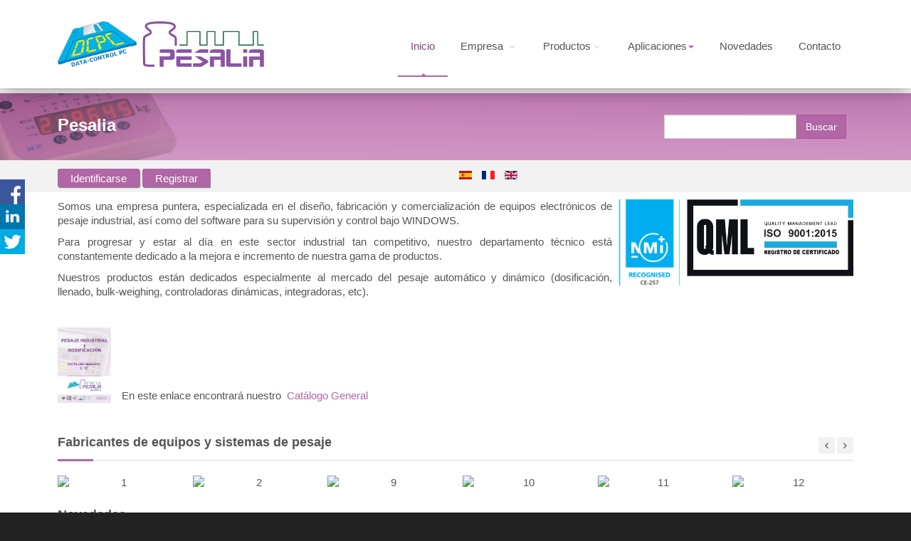

--- FILE ---
content_type: text/html; charset=utf-8
request_url: https://pesalia.com/es/
body_size: 10171
content:

<!DOCTYPE html>
<html prefix="og: http://ogp.me/ns#" lang="es-es" dir="ltr"
	  class='com_content view-featured itemid-574 j31 mm-hover'>

<head>
	<base href="https://pesalia.com/es/" />
	<meta http-equiv="content-type" content="text/html; charset=utf-8" />
	<meta name="keywords" content="Basculas, indicador de peso, pesaje, dosificación, llenado, pesadoras, ensacado, pesaje dinámico, integradora, bulk weighing, controladora dinámica, cinta integradora" />
	<meta name="description" content="Diseño y fabricación de todo tipo de indicadores de peso para el control de básculas y procesos industriales de dosificación y llenado." />
	<title>Pesalia</title>
	<link href="/es/?format=feed&amp;type=rss" rel="alternate" type="application/rss+xml" title="RSS 2.0" />
	<link href="/es/?format=feed&amp;type=atom" rel="alternate" type="application/atom+xml" title="Atom 1.0" />
	<link href="https://pesalia.com/es/" rel="alternate" hreflang="es-ES" />
	<link href="https://pesalia.com/fr/" rel="alternate" hreflang="fr-FR" />
	<link href="https://pesalia.com/en/" rel="alternate" hreflang="en-GB" />
	<link href="/templates/clava/favicon.ico" rel="shortcut icon" type="image/vnd.microsoft.icon" />
	<link href="https://pesalia.com/es/component/search/?Itemid=617&amp;format=opensearch" rel="search" title="Buscar Pesalia" type="application/opensearchdescription+xml" />
	<link href="/t3-assets/css/css-67674-26411.css" rel="stylesheet" type="text/css" media="all" />
	<link href="https://cdnjs.cloudflare.com/ajax/libs/simple-line-icons/2.4.1/css/simple-line-icons.min.css" rel="stylesheet" type="text/css" />
	<link href="/t3-assets/css/css-77451-28507.css" rel="stylesheet" type="text/css" media="all" />
	<link href="/t3-assets/css/css-4a41c-33400.css" rel="stylesheet" type="text/css" media="all" />
	<link href="/t3-assets/css/css-3ad70-28730.css" rel="stylesheet" type="text/css" media="all" />
	<link href="http://fonts.googleapis.com/css?family=Open+Sans:300,400,600,700" rel="stylesheet" type="text/css" />
	<link href="http://fonts.googleapis.com/css?family=Lato:300,400,700" rel="stylesheet" type="text/css" />
	<link href="http://fonts.googleapis.com/css?family=PT+Sans:400,700" rel="stylesheet" type="text/css" />
	<link href="/t3-assets/css/css-ad4ee-33400.css" rel="stylesheet" type="text/css" media="all" />
	<link href="https://pesalia.com/plugins/system/fmalertcookies/assets/css/bootstrap.min.css" rel="stylesheet" type="text/css" />
	<link href="https://pesalia.com/plugins/system/fmalertcookies/assets/css/custom.css" rel="stylesheet" type="text/css" />
	<script src="https://ajax.googleapis.com/ajax/libs/jquery/1.8/jquery.min.js" type="text/javascript"></script>
	<script src="/plugins/system/jqueryeasy/jquerynoconflict.js" type="text/javascript"></script>
	<script src="/t3-assets/js/js-906a6-33400.js" type="text/javascript"></script>
	<script src="/media/k2/assets/js/k2.frontend.js?v=2.11.20230505&sitepath=/" type="text/javascript"></script>
	<script src="/t3-assets/js/js-6ea25-28730.js" type="text/javascript"></script>
	
	<script type="text/javascript">
jQuery(window).on('load',  function() {
				new JCaption('img.caption');
			});jQuery(function($){ initTooltips(); $("body").on("subform-row-add", initTooltips); function initTooltips (event, container) { container = container || document;$(container).find(".hasTooltip").tooltip({"html": true,"container": "body"});} });
	</script>
	<link href="https://pesalia.com/es/" rel="alternate" hreflang="x-default" />

	
<!-- META FOR IOS & HANDHELD -->
	<meta name="viewport" content="width=device-width, initial-scale=1.0, maximum-scale=1.0, user-scalable=no"/>
	<style type="text/stylesheet">
		@-webkit-viewport   { width: device-width; }
		@-moz-viewport      { width: device-width; }
		@-ms-viewport       { width: device-width; }
		@-o-viewport        { width: device-width; }
		@viewport           { width: device-width; }
	</style>
	<script type="text/javascript">
		//<![CDATA[
		if (navigator.userAgent.match(/IEMobile\/10\.0/)) {
			var msViewportStyle = document.createElement("style");
			msViewportStyle.appendChild(
				document.createTextNode("@-ms-viewport{width:auto!important}")
			);
			document.getElementsByTagName("head")[0].appendChild(msViewportStyle);
		}
		//]]>
	</script>
<meta name="HandheldFriendly" content="true"/>
<meta name="apple-mobile-web-app-capable" content="YES"/>
<!-- //META FOR IOS & HANDHELD -->




<!-- Le HTML5 shim and media query for IE8 support -->
<!--[if lt IE 9]>
<script src="//html5shim.googlecode.com/svn/trunk/html5.js"></script>
<script type="text/javascript" src="/plugins/system/t3/base-bs3/js/respond.min.js"></script>
<![endif]-->

<!-- You can add Google Analytics here or use T3 Injection feature -->
<!-- Go to www.addthis.com/dashboard to customize your tools -->
<script type="text/javascript" src="//s7.addthis.com/js/300/addthis_widget.js#pubid=ra-54ad06eb54a394c5" async="async"></script>
<meta name="google-site-verification" content="ZNRO1MZyDP8XQEkx-GKKQ5rbtfLwFvK7WwlOpaMTMDs" />
<!-- Google Analytics -->
<script>
(function(i,s,o,g,r,a,m){i['GoogleAnalyticsObject']=r;i[r]=i[r]||function(){
(i[r].q=i[r].q||[]).push(arguments)},i[r].l=1*new Date();a=s.createElement(o),
m=s.getElementsByTagName(o)[0];a.async=1;a.src=g;m.parentNode.insertBefore(a,m)
})(window,document,'script','//www.google-analytics.com/analytics.js','ga');
ga('create', 'UA-6299805-34', 'auto');  // Replace with your property ID.
ga('send', 'pageview');
</script>
<!-- End Google Analytics -->
<style>
    .logo-img {
        max-width: 20em;
    }
</style>

<!-- Google Analytics -->
<script>
(function(i,s,o,g,r,a,m){i['GoogleAnalyticsObject']=r;i[r]=i[r]||function(){
(i[r].q=i[r].q||[]).push(arguments)},i[r].l=1*new Date();a=s.createElement(o),
m=s.getElementsByTagName(o)[0];a.async=1;a.src=g;m.parentNode.insertBefore(a,m)
})(window,document,'script','//www.google-analytics.com/analytics.js','ga');
ga('create', 'UA-37918689-49', 'auto');  // Replace with your property ID.
ga('send', 'pageview');
</script>
<!-- End Google Analytics -->
</head>

<body>

<div class="t3-wrapper"> <!-- Need this wrapper for off-canvas menu. Remove if you don't use of-canvas -->

    
<div id="preloader">
	<div id="status"></div>
</div>

<!-- HEADER -->
<header id="t3-header" class="navbar navbar-default t3-header navbar-fixed-top navbar-collapse-fixed-top">
	<div class="container">
		<div class="row">

			<!-- LOGO -->
			<div class="col-xs-6 col-md-4 logo">
				<div class="logo-image">
					<a href="/" title="Pesalia">
													<img class="logo-img" src="/templates/clava/images/logo.png" alt="Pesalia" />
																		<span>Pesalia</span>
					</a>
					<small class="site-slogan"></small>
				</div>
			</div>
			<!-- //LOGO -->

						<div class="col-xs-6 col-md-8">
				<!-- MAIN NAVIGATION -->
				<nav id="t3-mainnav" class="wrap t3-mainnav pull-right">

					<!-- Brand and toggle get grouped for better mobile display -->
					<div class="navbar-header">
					
						
													
<button class="btn btn-primary off-canvas-toggle " type="button" data-pos="left" data-nav="#t3-off-canvas" data-effect="off-canvas-effect-9">
  <i class="fa fa-bars"></i>
</button>

<!-- OFF-CANVAS SIDEBAR -->
<div id="t3-off-canvas" class="t3-off-canvas ">

  <div class="t3-off-canvas-header">
    <!--h2 class="t3-off-canvas-header-title">Sidebar</h2-->
    <button type="button" class="close" data-dismiss="modal" aria-hidden="true">&times;</button>
  </div>

  <div class="t3-off-canvas-body">
    <div class="t3-module module " id="Mod228"><div class="module-inner"><div class="module-ct">
<ul class="nav ">
<li class="item-574 current active"><a href="/es/" >Inicio</a></li><li class="item-1062 deeper dropdown parent"><a class="dropdown-toggle" href="/es/empresa"  data-toggle="dropdown">Empresa<b class="caret"></b></a><ul class="nav-child unstyled small dropdown-menu"><li class="item-614"><a href="/es/empresa/servicios" >Servicios</a></li><li class="item-615"><a href="/es/empresa/formacion" >Formación</a></li><li class="item-1065"><a href="/es/empresa/distribuidores" >Distribuidores</a></li></ul></li><li class="item-671 deeper dropdown parent">	<a class="dropdown-toggle" href="#"  data-toggle="dropdown">Productos<b class="caret"></b></a><ul class="nav-child unstyled small dropdown-menu"><li class="item-672"><a href="/es/productos/indicadores" >Indicadores</a></li><li class="item-687"><a href="/es/productos/accesorios" >Accesorios</a></li><li class="item-686"><a href="/es/productos/opciones" >Opciones</a></li><li class="item-1072"><a href="/es/productos/modulos-remotos" >Módulos remotos</a></li><li class="item-1076"><a href="/es/productos/pasarelas-comunicacion" >Pasarelas de comunicación</a></li><li class="item-685"><a href="/es/productos/software-pc" >Software PC</a></li><li class="item-1079"><a href="/es/productos/panel-tablet-pc" >Panel y Tablet PC</a></li><li class="item-688"><a href="/es/productos/sistemas" >Sistemas</a></li><li class="item-683"><a href="/es/productos/celulas-de-carga" >Células de carga</a></li><li class="item-684"><a href="/es/productos/basculas-industriales" >Básculas industriales</a></li><li class="item-689"><a href="/es/productos/displays-gigantes" >Displays gigantes</a></li><li class="item-682"><a href="/es/productos/pesa-maletas" >Pesa maletas</a></li></ul></li><li class="item-598 deeper dropdown parent"><span class="separator">Aplicaciones</span>
<ul class="nav-child unstyled small dropdown-menu"><li class="item-1040"><a href="/es/aplicaciones/dosificacionyllenado" >Dosificación y llenado</a></li><li class="item-1041"><a href="/es/aplicaciones/pesaje-dinamico" >Pesaje dinámico</a></li><li class="item-1042"><a href="/es/aplicaciones/pesajeestatico" >Pesaje estático</a></li></ul></li><li class="item-893"><a href="/es/novedades" >Novedades</a></li><li class="item-600"><a href="/es/contacto" >Contacto</a></li></ul>
</div></div></div>
  </div>

</div>
<!-- //OFF-CANVAS SIDEBAR -->

						
					</div>

					
					<div class="t3-navbar navbar-collapse collapse">
						<div  class="t3-megamenu animate elastic"  data-duration="400" data-responsive="true">
<ul itemscope itemtype="http://www.schema.org/SiteNavigationElement" class="nav navbar-nav level0">
<li itemprop='name' class="current active" data-id="574" data-level="1">
<a itemprop='url' class=""  href="/es/"   data-target="#">Inicio </a>

</li>
<li itemprop='name' class="dropdown mega" data-id="1062" data-level="1">
<a itemprop='url' class=" dropdown-toggle"  href="/es/empresa"   data-target="#" data-toggle="dropdown">Empresa <em class="caret"></em></a>

<div class="nav-child dropdown-menu mega-dropdown-menu"  ><div class="mega-dropdown-inner">
<div class="row">
<div class="col-xs-12 mega-col-nav" data-width="12"><div class="mega-inner">
<ul itemscope itemtype="http://www.schema.org/SiteNavigationElement" class="mega-nav level1">
<li itemprop='name'  data-id="614" data-level="2">
<a itemprop='url' class=""  href="/es/empresa/servicios"   data-target="#">Servicios </a>

</li>
<li itemprop='name'  data-id="615" data-level="2">
<a itemprop='url' class=""  href="/es/empresa/formacion"   data-target="#">Formación </a>

</li>
<li itemprop='name'  data-id="1065" data-level="2">
<a itemprop='url' class=""  href="/es/empresa/distribuidores"   data-target="#">Distribuidores </a>

</li>
</ul>
</div></div>
</div>
</div></div>
</li>
<li itemprop='name' class="dropdown mega" data-id="671" data-level="1">
<a itemprop='url' class=" dropdown-toggle"  href="#"   data-target="#" data-toggle="dropdown">Productos<em class="caret"></em></a>

<div class="nav-child dropdown-menu mega-dropdown-menu"  ><div class="mega-dropdown-inner">
<div class="row">
<div class="col-xs-12 mega-col-nav" data-width="12"><div class="mega-inner">
<ul itemscope itemtype="http://www.schema.org/SiteNavigationElement" class="mega-nav level1">
<li itemprop='name'  data-id="672" data-level="2">
<a itemprop='url' class=""  href="/es/productos/indicadores"   data-target="#">Indicadores </a>

</li>
<li itemprop='name'  data-id="687" data-level="2">
<a itemprop='url' class=""  href="/es/productos/accesorios"   data-target="#">Accesorios </a>

</li>
<li itemprop='name'  data-id="686" data-level="2">
<a itemprop='url' class=""  href="/es/productos/opciones"   data-target="#">Opciones </a>

</li>
<li itemprop='name'  data-id="1072" data-level="2">
<a itemprop='url' class=""  href="/es/productos/modulos-remotos"   data-target="#">Módulos remotos </a>

</li>
<li itemprop='name'  data-id="1076" data-level="2">
<a itemprop='url' class=""  href="/es/productos/pasarelas-comunicacion"   data-target="#">Pasarelas de comunicación </a>

</li>
<li itemprop='name'  data-id="685" data-level="2">
<a itemprop='url' class=""  href="/es/productos/software-pc"   data-target="#">Software PC </a>

</li>
<li itemprop='name'  data-id="1079" data-level="2">
<a itemprop='url' class=""  href="/es/productos/panel-tablet-pc"   data-target="#">Panel y Tablet PC </a>

</li>
<li itemprop='name'  data-id="688" data-level="2">
<a itemprop='url' class=""  href="/es/productos/sistemas"   data-target="#">Sistemas </a>

</li>
<li itemprop='name'  data-id="683" data-level="2">
<a itemprop='url' class=""  href="/es/productos/celulas-de-carga"   data-target="#">Células de carga </a>

</li>
<li itemprop='name'  data-id="684" data-level="2">
<a itemprop='url' class=""  href="/es/productos/basculas-industriales"   data-target="#">Básculas industriales </a>

</li>
<li itemprop='name'  data-id="689" data-level="2">
<a itemprop='url' class=""  href="/es/productos/displays-gigantes"   data-target="#">Displays gigantes </a>

</li>
<li itemprop='name'  data-id="682" data-level="2">
<a itemprop='url' class=""  href="/es/productos/pesa-maletas"   data-target="#">Pesa maletas </a>

</li>
</ul>
</div></div>
</div>
</div></div>
</li>
<li itemprop='name' class="dropdown mega" data-id="598" data-level="1">
<span class=" dropdown-toggle separator"   data-target="#" data-toggle="dropdown"> Aplicaciones<em class="caret"></em></span>

<div class="nav-child dropdown-menu mega-dropdown-menu"  ><div class="mega-dropdown-inner">
<div class="row">
<div class="col-xs-12 mega-col-nav" data-width="12"><div class="mega-inner">
<ul itemscope itemtype="http://www.schema.org/SiteNavigationElement" class="mega-nav level1">
<li itemprop='name'  data-id="1040" data-level="2">
<a itemprop='url' class=""  href="/es/aplicaciones/dosificacionyllenado"   data-target="#">Dosificación y llenado </a>

</li>
<li itemprop='name'  data-id="1041" data-level="2">
<a itemprop='url' class=""  href="/es/aplicaciones/pesaje-dinamico"   data-target="#">Pesaje dinámico </a>

</li>
<li itemprop='name'  data-id="1042" data-level="2">
<a itemprop='url' class=""  href="/es/aplicaciones/pesajeestatico"   data-target="#">Pesaje estático </a>

</li>
</ul>
</div></div>
</div>
</div></div>
</li>
<li itemprop='name'  data-id="893" data-level="1">
<a itemprop='url' class=""  href="/es/novedades"   data-target="#">Novedades </a>

</li>
<li itemprop='name'  data-id="600" data-level="1">
<a itemprop='url' class=""  href="/es/contacto"   data-target="#">Contacto </a>

</li>
</ul>
</div>

					</div>

				</nav>
				<!-- //MAIN NAVIGATION -->
			</div>
			
		</div>
	</div>
</header>
<!-- //HEADER -->

	
	<div class="in-wrapper">
    
		
<!-- SLIDER -->
<!-- //SLIDER -->
		
		
<nav class="wrap t3-navhelper">
  <div class="container">
	<div class="row">
	  <div class="col-sm-6">
		<h2 class="pageTitle">Pesalia</h2>
	  </div>
	  <div class="col-sm-6">
		<div class="pull-right">
<ul class="breadcrumb">
	<!--li class="active"><span class="divider icon-map-marker"></span></li--><li class="active"><span>Inicio</span></li></ul>
<form class="form-search" action="/es/" method="post">
	<div class="search">
		<input name="searchword" id="mod-search-searchword" maxlength="200"  class="input input-block-level" type="text" size="20" placeholder=" " /> <button class="button btn btn-default" onclick="this.form.searchword.focus();">Buscar</button>		<input type="hidden" name="task" value="search" />
		<input type="hidden" name="option" value="com_search" />
		<input type="hidden" name="Itemid" value="617" />
	</div>
</form>
</div>
	  </div>
	</div>
  </div>
</nav>


		
<div id="promo" class="bgcolor3">
	<div class="container">
		<!-- Promo -->
		<div class="wrap row">
			<div class="col-xs-12">
				<div class="t3-module module  col-sm-6" id="Mod313"><div class="module-inner"><div class="module-ct"><div id="btl">
	<!-- Panel top -->	
	<div class="btl-panel">
					<!-- Login button -->
						<span id="btl-panel-login" class="btl-modal">Identificarse</span>
						<!-- Registration button -->
						<span id="btl-panel-registration" class="btl-modal">Registrar</span>
						
			
			</div>
	<!-- content dropdown/modal box -->
	<div id="btl-content">
			
		<!-- Form login -->	
		<div id="btl-content-login" class="btl-content-block">
						
			<!-- if not integrated any component -->
						<form name="btl-formlogin" class="btl-formlogin" action="/es/" method="post">
				<div id="btl-login-in-process"></div>	
				<h3>Login</h3>
									<div id="register-link">
						No tienes una cuenta Todav&iacute;a? <a href="/es/component/users/?view=registration&amp;Itemid=574"> Registrese ahora! </a>					</div>
								<div class="btl-error" id="btl-login-error"></div>
				<div class="btl-field">
					<div class="btl-label">Usuario</div>
					<div class="btl-input">
						<input id="btl-input-username" type="text" name="username"	/>
					</div>
				</div>
				<div class="btl-field">
					<div class="btl-label">Password *</div>
					<div class="btl-input">
						<input id="btl-input-password" type="password" name="password" alt="password" />
					</div>
				</div>
				<div class="clear"></div>
								<div class="btl-field">				
					
					<div class="btl-input" id="btl-input-remember">
						<input id="btl-checkbox-remember"  type="checkbox" name="remember"
							value="yes" />
							Recordarme					</div>	
				</div>
				<div class="clear"></div>
								<div class="btl-buttonsubmit">
					<input type="submit" name="Submit" class="btl-buttonsubmit" onclick="return loginAjax()" value="Identificarse" /> 
					<input type="hidden" name="bttask" value="login" /> 
					<input type="hidden" name="return" id="btl-return"	value="aW5kZXgucGhwP0l0ZW1pZD01NzQ=" />
					<input type="hidden" name="fa0a8076c5529992f88d72c11110e5e8" value="1" />				</div>
			</form>	
			<ul id ="bt_ul">
				<li>
					<a href="/es/component/users/?view=reset&amp;Itemid=574">
					Olvid&oacute; su password?</a>
				</li>
				<li>
					<a href="/es/component/users/?view=remind&amp;Itemid=574">
					Olvid&oacute; su usuario?</a>
				</li>				
			</ul>
			
		<!-- if integrated with one component -->
						
		</div>
		
					
		<div id="btl-content-registration" class="btl-content-block">			
			<!-- if not integrated any component -->
				
						
				<form name="btl-formregistration" class="btl-formregistration"  autocomplete="off">
					<div id="btl-register-in-process"></div>	
					<h3>Crear una cuenta</h3>
					<div id="btl-success"></div>
					<div class="btl-note"><span>Los campos marcados con un asterisco (*) son obligatorios.</span></div>
					<div id="btl-registration-error" class="btl-error"></div>
					<div class="btl-field">
						<div class="btl-label">Nombre</div>
						<div class="btl-input">
							<input id="btl-input-name" type="text" name="jform[name]" />
						</div>
					</div>			
					<div class="clear"></div>
					
					<div class="btl-field">
						<div class="btl-label">Usuario</div>
						<div class="btl-input">
							<input id="btl-input-username1" type="text" name="jform[username]"  />
						</div>
					</div>
					<div class="clear"></div>
					
					<div class="btl-field">
						<div class="btl-label">Password *</div>
						<div class="btl-input">
							<input id="btl-input-password1" type="password" name="jform[password1]"  />
						</div>
					</div>		
					<div class="clear"></div>
					
					<div class="btl-field">
						<div class="btl-label">Verificar password *</div>
						<div class="btl-input">
							<input id="btl-input-password2" type="password" name="jform[password2]"  />
						</div>
					</div>
					<div class="clear"></div>
					
					<div class="btl-field">
						<div class="btl-label">Email *</div>
						<div class="btl-input">
							<input id="btl-input-email1" type="text" name="jform[email1]" />
						</div>
					</div>
					<div class="clear"></div>
					<div class="btl-field">
						<div class="btl-label">Verificar email *</div>
						<div class="btl-input">
							<input id="btl-input-email2" type="text" name="jform[email2]" />
						</div>
					</div>
					<div class="clear"></div>			
					<!-- add captcha-->
										<div class="btl-field">
						<div class="btl-label">Captcha *</div>
						<div id="recaptcha"><img src="https://pesalia.com/modules/mod_bt_login/captcha_images/NzRmaDRpNGYyaXByNGxla3FoOTU5ajIwYmQxNzY4NjAxMjg3.png" alt=""/>
				<div style="clear:both"></div>
				<input type="text" name="btl_captcha" id="btl-captcha" size="10"/>
				<span id="btl-captcha-reload" title="Reload Captcha">Reload Captcha</span>
				</div>
					</div>
					<div id="btl-registration-captcha-error" class="btl-error-detail"></div>
					<div class="clear"></div>
					<!--  end add captcha -->
									
					<div class="btl-buttonsubmit">						
						<button type="submit" class="btl-buttonsubmit" onclick="return registerAjax()" >
							Registrar							
						</button>
						 
						<input type="hidden" name="bttask" value="register" /> 
						<input type="hidden" name="fa0a8076c5529992f88d72c11110e5e8" value="1" />					</div>
			</form>
			<!-- if  integrated any component -->
					</div>
						
				
	</div>
	<div class="clear"></div>
</div>

<script type="text/javascript">
/*<![CDATA[*/
var btlOpt = 
{
	BT_AJAX					:'https://pesalia.com/es/',
	BT_RETURN				:'/es/',
	RECAPTCHA				:'2',
	LOGIN_TAGS				:'',
	REGISTER_TAGS			:'',
	EFFECT					:'btl-modal',
	ALIGN					:'left',
	BG_COLOR				:'#b166a6',
	MOUSE_EVENT				:'click',
	TEXT_COLOR				:'#fff',
	MESSAGES 				: {
		E_LOGIN_AUTHENTICATE 		: 'Nombre de usuario y password no coinciden o usted no tiene una cuenta,.',
		REQUIRED_NAME				: 'Por favor, introduzca su nombre!',
		REQUIRED_USERNAME			: 'Por favor ingrese su usuario!',
		REQUIRED_PASSWORD			: 'Introduzca su password!',
		REQUIRED_VERIFY_PASSWORD	: 'Por favor, vuelva a introducir password!',
		PASSWORD_NOT_MATCH			: 'Password no coincide con la verificaci&oacute;n de password!',
		REQUIRED_EMAIL				: 'Por favor, introduzca su email!',
		EMAIL_INVALID				: 'Please enter a valid email!',
		REQUIRED_VERIFY_EMAIL		: 'Por favor, vuelva a introducir email!',
		EMAIL_NOT_MATCH				: 'El correo no es igual al correo de verificaci&oacute;n!',
		CAPTCHA_REQUIRED			: 'Please enter captcha key'
	}
}
if(btlOpt.ALIGN == "center"){
	BTLJ(".btl-panel").css('textAlign','center');
}else{
	BTLJ(".btl-panel").css('float',btlOpt.ALIGN);
}
BTLJ("input.btl-buttonsubmit,button.btl-buttonsubmit").css({"color":btlOpt.TEXT_COLOR,"background":btlOpt.BG_COLOR});
BTLJ("#btl .btl-panel > span").css({"color":btlOpt.TEXT_COLOR,"background-color":btlOpt.BG_COLOR,"border":btlOpt.TEXT_COLOR});
/*]]>*/
</script>

</div></div></div><div class="t3-module module  col-sm-6" id="Mod203"><div class="module-inner"><div class="module-ct"><div class="mod-languages">

	<ul class="lang-inline" dir="ltr">
									<li class="lang-active">
			<a href="https://pesalia.com/es/">
												<img src="/media/mod_languages/images/es.gif" alt="Español (ES)" title="Español (ES)" />										</a>
			</li>
								<li>
			<a href="/fr/">
												<img src="/media/mod_languages/images/fr.gif" alt="Français (FR)" title="Français (FR)" />										</a>
			</li>
								<li>
			<a href="/en/">
												<img src="/media/mod_languages/images/en.gif" alt="English (UK)" title="English (UK)" />										</a>
			</li>
				</ul>

</div>
</div></div></div>
			</div>
		</div>
		<!-- //Promo -->
	</div>
</div>


		
	<!-- SERVICE -->
	<div id="service" class="mediumPaddTop">
		<div class="container t3-sl t3-sl-1">
				<!-- SPOTLIGHT -->
	<div class="t3-spotlight t3-service  row">
					<div class=" col-lg-12 col-md-12 col-sm-12 col-xs-12">
								<div class="t3-module module " id="Mod202"><div class="module-inner"><div class="module-ct">
<div class="custom " >
	<p style="text-align: justify;"><a href="/images/Pesalia/ISO9001/ISO9001ES.pdf" target="_blank" rel="noreferrer" id="arriba"><img src="/images/QML.png" alt="Management system" width="234" height="109" style="margin-left: 10px; float: right;" /></a> <img src="/images/Pesalia/LogoNMi.png" alt="NMi Recognised CE 257" width="85px" style="margin-left: 10px;" align="right" />Somos una empresa puntera, especializada en el diseño, fabricación y comercialización de equipos electrónicos de pesaje industrial, así como del software para su supervisión y control bajo WINDOWS.</p>
<p style="text-align: justify;">Para progresar y estar al día en este sector industrial tan competitivo, nuestro departamento técnico está constantemente dedicado a la mejora e incremento de nuestra gama de productos.</p>
<p style="text-align: justify;">Nuestros productos están dedicados especialmente al mercado del pesaje automático y dinámico (dosificación, llenado, bulk-weighing, controladoras dinámicas, integradoras, etc).</p>
<p>&nbsp;</p>
<p style="text-align: justify;"><a href="/images/Pesalia/Pdf/CatalogES.pdf" target="_blank" rel="noopener noreferrer"><img src="/images/Pesalia/Portada_CatalogoES.png" alt="" width="75" style="display: inline; margin-right: 15px;" /></a><span style="vertical-align: bottom;">En este enlace encontrará nuestro </span><a href="/images/Pesalia/Pdf/CatalogES.pdf" target="_blank" rel="noopener noreferrer"><span style="vertical-align: bottom;"> &nbsp;Catálogo General</span></a></p></div>
 
</div></div></div>
							</div>
			</div>
<!-- SPOTLIGHT -->
		</div>
	</div>
	<!-- //SERVICE -->


		


		
<!-- RECENT WORKS -->
<div id="works">
	<div class="container">
		<div class="wrap row">
			<div class="col-xs-12">
				<div class="t3-module moduleno-margin " id="Mod297"><div class="module-inner"><h3 class="module-title "><span>Fabricantes de equipos y sistemas de pesaje</span></h3><div class="module-ct">	<div class="nspMain autoanim no-margin" id="nsp-nsp-297" data-config="{
				'animation_speed': 500,
				'animation_interval': 6000,
				'animation_function': 'Fx.Transitions.Cubic.easeInOut',
				'news_column': 6,
				'news_rows': 1,
				'links_columns_amount': 0,
				'links_amount': 0
			}">
					<div class="nspArts bottom" style="width:100%;">
								<div class="nspTopInterface">
										
										<span class="nspPrev"><i class="fa fa-angle-left"></i></span>
					<span class="nspNext"><i class="fa fa-angle-right"></i></span>
									</div>
								<div class="nspArtScroll1">
					<div class="nspArtScroll2 nspPages5">
																	<div class="nspArtPage active nspCol5">
																				<div class="nspArt nspCol6" style="padding:0 20px 20px 0;clear:both;">
								<div class="center tcenter fnull gkResponsive"><span class="nspImageWrapper tcenter fnull gkResponsive" style="margin:0 0 0 0;"><img class="nspImage" src="https://pesalia.com/modules/mod_news_pro_gk5/cache/k2.items.cache.1c0ae2205709722b62e843abc0471a55_XLnsp-297.jpg" alt="1"  /></span></div><div class="gkArtContentWrap"><h4 class="nspHeader tcenter fnone" title="1">1</h4><p class="nspInfo nspInfo1 tcenter fnone">Web Design</p></div>							</div>
																															<div class="nspArt nspCol6" style="padding:0 20px 20px 0;">
								<div class="center tcenter fnull gkResponsive"><span class="nspImageWrapper tcenter fnull gkResponsive" style="margin:0 0 0 0;"><img class="nspImage" src="https://pesalia.com/modules/mod_news_pro_gk5/cache/k2.items.cache.fc34f61d23b74be53ee07d469bd32064_XLnsp-297.jpg" alt="2"  /></span></div><div class="gkArtContentWrap"><h4 class="nspHeader tcenter fnone" title="2">2</h4><p class="nspInfo nspInfo1 tcenter fnone">Web Design</p></div>							</div>
																															<div class="nspArt nspCol6" style="padding:0 20px 20px 0;">
								<div class="center tcenter fnull gkResponsive"><span class="nspImageWrapper tcenter fnull gkResponsive" style="margin:0 0 0 0;"><img class="nspImage" src="https://pesalia.com/modules/mod_news_pro_gk5/cache/k2.items.cache.01f1a05053c6242fcfa23075e5b963c1_XLnsp-297.jpg" alt="9"  /></span></div><div class="gkArtContentWrap"><h4 class="nspHeader tcenter fnone" title="9">9</h4><p class="nspInfo nspInfo1 tcenter fnone">Web Design</p></div>							</div>
																															<div class="nspArt nspCol6" style="padding:0 20px 20px 0;">
								<div class="center tcenter fnull gkResponsive"><span class="nspImageWrapper tcenter fnull gkResponsive" style="margin:0 0 0 0;"><img class="nspImage" src="https://pesalia.com/modules/mod_news_pro_gk5/cache/k2.items.cache.787ae9ec9023a82f5aa7e4c1a64f73cb_XLnsp-297.jpg" alt="10"  /></span></div><div class="gkArtContentWrap"><h4 class="nspHeader tcenter fnone" title="10">10</h4><p class="nspInfo nspInfo1 tcenter fnone">Logo Design</p></div>							</div>
																															<div class="nspArt nspCol6" style="padding:0 20px 20px 0;">
								<div class="center tcenter fnull gkResponsive"><span class="nspImageWrapper tcenter fnull gkResponsive" style="margin:0 0 0 0;"><img class="nspImage" src="https://pesalia.com/modules/mod_news_pro_gk5/cache/k2.items.cache.feb4274796d93ff716e9650163a77fb8_XLnsp-297.jpg" alt="11"  /></span></div><div class="gkArtContentWrap"><h4 class="nspHeader tcenter fnone" title="11">11</h4><p class="nspInfo nspInfo1 tcenter fnone">Logo Design</p></div>							</div>
																															<div class="nspArt nspCol6" style="padding:0 20px 20px 0;">
								<div class="center tcenter fnull gkResponsive"><span class="nspImageWrapper tcenter fnull gkResponsive" style="margin:0 0 0 0;"><img class="nspImage" src="https://pesalia.com/modules/mod_news_pro_gk5/cache/k2.items.cache.af2ef6a0e2c9c528b09655df79f3b312_XLnsp-297.jpg" alt="12"  /></span></div><div class="gkArtContentWrap"><h4 class="nspHeader tcenter fnone" title="12">12</h4><p class="nspInfo nspInfo1 tcenter fnone">Print / Design</p></div>							</div>
												</div>
						<div class="nspArtPage nspCol5">
																															<div class="nspArt nspCol6" style="padding:0 20px 20px 0;clear:both;">
								<div class="center tcenter fnull gkResponsive"><span class="nspImageWrapper tcenter fnull gkResponsive" style="margin:0 0 0 0;"><img class="nspImage" src="https://pesalia.com/modules/mod_news_pro_gk5/cache/k2.items.cache.fd8b0f77d767f1f6640afba6916ff67c_XLnsp-297.jpg" alt="3"  /></span></div><div class="gkArtContentWrap"><h4 class="nspHeader tcenter fnone" title="3">3</h4><p class="nspInfo nspInfo1 tcenter fnone">Web Design</p></div>							</div>
																															<div class="nspArt nspCol6" style="padding:0 20px 20px 0;">
								<div class="center tcenter fnull gkResponsive"><span class="nspImageWrapper tcenter fnull gkResponsive" style="margin:0 0 0 0;"><img class="nspImage" src="https://pesalia.com/modules/mod_news_pro_gk5/cache/k2.items.cache.48ee1e8a0a8f50dce4f8cb9ab418e211_XLnsp-297.jpg" alt="4"  /></span></div><div class="gkArtContentWrap"><h4 class="nspHeader tcenter fnone" title="4">4</h4><p class="nspInfo nspInfo1 tcenter fnone">Logo Design</p></div>							</div>
																															<div class="nspArt nspCol6" style="padding:0 20px 20px 0;">
								<div class="center tcenter fnull gkResponsive"><span class="nspImageWrapper tcenter fnull gkResponsive" style="margin:0 0 0 0;"><img class="nspImage" src="https://pesalia.com/modules/mod_news_pro_gk5/cache/k2.items.cache.3899dfe821816fbcb3db3e3b23f81585_XLnsp-297.jpg" alt="5"  /></span></div><div class="gkArtContentWrap"><h4 class="nspHeader tcenter fnone" title="5">5</h4><p class="nspInfo nspInfo1 tcenter fnone">Web Design</p></div>							</div>
																															<div class="nspArt nspCol6" style="padding:0 20px 20px 0;">
								<div class="center tcenter fnull gkResponsive"><span class="nspImageWrapper tcenter fnull gkResponsive" style="margin:0 0 0 0;"><img class="nspImage" src="https://pesalia.com/modules/mod_news_pro_gk5/cache/k2.items.cache.c82cc4e14a1d2c8c8ffff9840d24b558_XLnsp-297.jpg" alt="6"  /></span></div><div class="gkArtContentWrap"><h4 class="nspHeader tcenter fnone" title="6">6</h4><p class="nspInfo nspInfo1 tcenter fnone">Web Design</p></div>							</div>
																															<div class="nspArt nspCol6" style="padding:0 20px 20px 0;">
								<div class="center tcenter fnull gkResponsive"><span class="nspImageWrapper tcenter fnull gkResponsive" style="margin:0 0 0 0;"><img class="nspImage" src="https://pesalia.com/modules/mod_news_pro_gk5/cache/k2.items.cache.e31ace2a15a7c70645ad83df9ecd43b0_XLnsp-297.jpg" alt="7"  /></span></div><div class="gkArtContentWrap"><h4 class="nspHeader tcenter fnone" title="7">7</h4><p class="nspInfo nspInfo1 tcenter fnone">Web Design</p></div>							</div>
																															<div class="nspArt nspCol6" style="padding:0 20px 20px 0;">
								<div class="center tcenter fnull gkResponsive"><span class="nspImageWrapper tcenter fnull gkResponsive" style="margin:0 0 0 0;"><img class="nspImage" src="https://pesalia.com/modules/mod_news_pro_gk5/cache/k2.items.cache.d61d44254608dd06ccdd2ff02982d14d_XLnsp-297.jpg" alt="8"  /></span></div><div class="gkArtContentWrap"><h4 class="nspHeader tcenter fnone" title="8">8</h4><p class="nspInfo nspInfo1 tcenter fnone">Print / Design</p></div>							</div>
												</div>
																</div>
				</div>
			</div>
					</div>

<script type="text/javascript">
jQuery(document).ready(function($) {
	
	$('#nsp-nsp-297 a.pop-modal').magnificPopup({
	  type: 'image',
	  gallery: {
		enabled: true
	  }
	});

});
</script></div></div></div><div class="t3-module module  col-sm-12" id="Mod304"><div class="module-inner"><h3 class="module-title "><span>Novedades</span></h3><div class="module-ct">	<div class="nspMain " id="nsp-nsp-304" data-config="{
				'animation_speed': 400,
				'animation_interval': 5000,
				'animation_function': 'Fx.Transitions.Expo.easeIn',
				'news_column': 6,
				'news_rows': 1,
				'links_columns_amount': 0,
				'links_amount': 0
			}">
					<div class="nspArts bottom" style="width:100%;">
								<div class="nspArtScroll1">
					<div class="nspArtScroll2 nspPages1">
																	<div class="nspArtPage active nspCol1">
																				<div class="nspArt nspCol6" style="padding:0 20px 20px 0;clear:both;">
								<h4 class="nspHeader tleft fnone"><a href="/es/novedades/2081-exposolidos-2022-2" title="Pesalia | Data-Control PC en EXPOSOLIDOS 2022">Pesalia | Data-Control PC en EXPOSOLIDOS 2022</a></h4><p class="nspInfo nspInfo1 tleft fnone">05-2022</p><a href="/es/novedades/2081-exposolidos-2022-2" class="nspImageWrapper tleft fleft gkResponsive" style="margin:6px 14px 0 0;"><img class="nspImage tleft fleft gkResponsive" src="https://pesalia.com/modules/mod_news_pro_gk5/cache/Pesalia.News.Imatges.Exposolidos2022Rnsp-304.jpg" alt="Pesalia | Data-Control PC en EXPOSOLIDOS 2022" style=""  /></a><p class="nspText tcenter fleft"></p><p class="nspInfo nspInfo2 tleft fleft"></p>							</div>
																															<div class="nspArt nspCol6" style="padding:0 20px 20px 0;">
								<h4 class="nspHeader tleft fnone"><a href="/es/novedades/2077-iot-solutions-2019" title="IoT Solutions 2019">IoT Solutions 2019</a></h4><p class="nspInfo nspInfo1 tleft fnone">10-2019</p><a href="/es/novedades/2077-iot-solutions-2019" class="nspImageWrapper tleft fleft gkResponsive" style="margin:6px 14px 0 0;"><img class="nspImage tleft fleft gkResponsive" src="https://pesalia.com/modules/mod_news_pro_gk5/cache/Pesalia.News.Imatges.iot2019nsp-304.png" alt="IoT Solutions 2019" style=""  /></a><p class="nspText tcenter fleft"></p><p class="nspInfo nspInfo2 tleft fleft"></p>							</div>
																															<div class="nspArt nspCol6" style="padding:0 20px 20px 0;">
								<h4 class="nspHeader tleft fnone"><a href="/es/novedades/2076-horario-navidades-2018" title="Horario Diciembre 2018">Horario Diciembre 2018</a></h4><p class="nspInfo nspInfo1 tleft fnone">12-2018</p><a href="/es/novedades/2076-horario-navidades-2018" class="nspImageWrapper tleft fleft gkResponsive" style="margin:6px 14px 0 0;"><img class="nspImage tleft fleft gkResponsive" src="https://pesalia.com/modules/mod_news_pro_gk5/cache/Pesalia.News.Imatges.Vacances nadal_2018nsp-304.png" alt="Horario Diciembre 2018" style=""  /></a><p class="nspText tcenter fleft"></p><p class="nspInfo nspInfo2 tleft fleft"></p>							</div>
																															<div class="nspArt nspCol6" style="padding:0 20px 20px 0;">
								<h4 class="nspHeader tleft fnone"><a href="/es/novedades/2073-navidad2018" title="¡Feliz Navidad y Próspero Año 2019!">¡Feliz Navidad y Próspero Año 2019!</a></h4><p class="nspInfo nspInfo1 tleft fnone">12-2018</p><a href="/es/novedades/2073-navidad2018" class="nspImageWrapper tleft fleft gkResponsive" style="margin:6px 14px 0 0;"><img class="nspImage tleft fleft gkResponsive" src="https://pesalia.com/modules/mod_news_pro_gk5/cache/Pesalia.News.Imatges.ePostal2018nsp-304.png" alt="¡Feliz Navidad y Próspero Año 2019!" style=""  /></a><p class="nspText tcenter fleft"></p><p class="nspInfo nspInfo2 tleft fleft"></p>							</div>
																															<div class="nspArt nspCol6" style="padding:0 20px 20px 0;">
								<h4 class="nspHeader tleft fnone"><a href="/es/novedades/2070-matelec-industry-2018" title="MATELEC INDUSTRY 2018">MATELEC INDUSTRY 2018</a></h4><p class="nspInfo nspInfo1 tleft fnone">11-2018</p><a href="/es/novedades/2070-matelec-industry-2018" class="nspImageWrapper tleft fleft gkResponsive" style="margin:6px 14px 0 0;"><img class="nspImage tleft fleft gkResponsive" src="https://pesalia.com/modules/mod_news_pro_gk5/cache/Pesalia.News.Imatges.DataNew060.Matelecnsp-304.png" alt="MATELEC INDUSTRY 2018" style=""  /></a><p class="nspText tcenter fleft"></p><p class="nspInfo nspInfo2 tleft fleft"></p>							</div>
																															<div class="nspArt nspCol6" style="padding:0 20px 20px 0;">
								<h4 class="nspHeader tleft fnone"><a href="/es/novedades/2066-horario-verano-2018" title="Horario de verano 2018">Horario de verano 2018</a></h4><p class="nspInfo nspInfo1 tleft fnone">07-2018</p><a href="/es/novedades/2066-horario-verano-2018" class="nspImageWrapper tleft fleft gkResponsive" style="margin:6px 14px 0 0;"><img class="nspImage tleft fleft gkResponsive" src="https://pesalia.com/modules/mod_news_pro_gk5/cache/Pesalia.News.Imatges.Vacaciones2018_2nsp-304.jpg" alt="Horario de verano 2018" style=""  /></a><p class="nspText tcenter fleft"></p><p class="nspInfo nspInfo2 tleft fleft"></p>							</div>
												</div>
																</div>
				</div>
			</div>
					</div>

<script type="text/javascript">
jQuery(document).ready(function($) {
	
	$('#nsp-nsp-304 a.pop-modal').magnificPopup({
	  type: 'image',
	  gallery: {
		enabled: true
	  }
	});

});
</script></div></div></div>
			</div>
		</div>
	</div>
</div>
<!-- //RECENT WORKS -->

		

<div id="t3-mainbody" class="container t3-mainbody">
	<div class="row">

		<!-- MAIN CONTENT -->
		<div id="t3-content" class="t3-content col-xs-12">
						<div class="blog-featured" itemscope itemtype="https://schema.org/Blog">




</div>

		</div>
		<!-- //MAIN CONTENT -->

	</div>
</div> 


		
		


		
<div id="client">
	<div class="container">
		<!-- Twitter -->
		<div class="wrap row">
			<div class="col-xs-12">
				<div class="t3-module module " id="Mod318"><div class="module-inner"><div class="module-ct">
<div class="custom " >
	<style>

/* Nuestros estilos */

.socials {
    color: #FFFFFF;
    top: 35%;
    left: 0;
    position: fixed;
    z-index: 99999;
    width: 35px;
    overflow: hidden;
    text-align: center;
    margin-bottom: -15px;
    font-size: 14px;
}
.socials a {
	color: #e6938e;
	text-decoration: underline;
}
.socials a:hover {
	color: #FFF;
	text-decoration: none;
}

.socials button {
	-moz-box-shadow:inset 0px 1px 0px 0px #ffffff;
	-webkit-box-shadow:inset 0px 1px 0px 0px #ffffff;
	box-shadow:inset 0px 1px 0px 0px #ffffff;
	background:-webkit-gradient( linear, left top, left bottom, color-stop(0.05, #ededed), color-stop(1, #dfdfdf) );
	background:-moz-linear-gradient( center top, #ededed 5%, #dfdfdf 100% );
	filter:progid:DXImageTransform.Microsoft.gradient(startColorstr='#ededed', endColorstr='#dfdfdf');
	background-color:#ededed;
	-webkit-border-top-left-radius:4px;
	-moz-border-radius-topleft:4px;
	border-top-left-radius:4px;
	-webkit-border-top-right-radius:4px;
	-moz-border-radius-topright:4px;
	border-top-right-radius:4px;
	-webkit-border-bottom-right-radius:4px;
	-moz-border-radius-bottomright:4px;
	border-bottom-right-radius:4px;
	-webkit-border-bottom-left-radius:4px;
	-moz-border-radius-bottomleft:4px;
	border-bottom-left-radius:4px;
	text-indent:0;
	border:1px solid #dcdcdc;
	display:inline-block;
	color:#777777;
	font-family:Arial;
	font-size:12px;
	font-weight:bold;
	font-style:normal;
	height:32px;
	/*line-height:32px;*/
	width:80px;
	text-decoration:none;
	text-align:center;
	text-shadow:1px 1px 0px #ffffff;
	margin-left: 6px;
}
.socials button:hover {
	background:-webkit-gradient( linear, left top, left bottom, color-stop(0.05, #e9e9e9), color-stop(1, #f9f9f9) );
	background:-moz-linear-gradient( center top, #e9e9e9 5%, #f9f9f9 100% );
	filter:progid:DXImageTransform.Microsoft.gradient(startColorstr='#e9e9e9', endColorstr='#f9f9f9');
	background-color:#e9e9e9;
}
.socials button:active {
	position:relative;
	top:1px;
}

</style>


<div class="socials">
      <a href="https://www.facebook.com/pesalia" target="_blank"><img style=""src="/images/fb.png" width="70px"/></a><br/><a href="https://es.linkedin.com/company/data-control-pc-s-l-" target="_blank"><img src="/images/linkedin.png" width="70px"/><br/><a href="https://twitter.com/pesalia_dcpc" target="_blank"><img src="/images/twitter.png" width="70px"/></a>
</div></div>
 
</div></div></div>
			</div>
		</div>
		<!-- //Twitter -->
	</div>
</div>

		
		
	<!-- BOTTOM -->
		<section id="bottom" class="wrap bottom">
	  <div class="container">
			<!-- SPOTLIGHT -->
	<div class="t3-spotlight t3-bottom  row">
					<div class=" col-lg-3 col-md-3 col-sm-3 col-xs-6">
								<div class="t3-module module " id="Mod146"><div class="module-inner"><h3 class="module-title "><span>Información</span></h3><div class="module-ct">
<div class="custom " >
	<div class="sidebar_widget">
<div class="sw_info">
<p>DATA-CONTROL PC, SL</p>
<ul class="widget_info_contact">
<li><i class="fa fa-map-marker"></i>
<p><b><span style="color: #b166a6; font-size: small;">Dirección:</span></b> C/ Ancianitat, 36</p>
</li>
<li><i class="fa fa-mobile"></i>
<p><b><span style="color: #b166a6; font-size: small;">Teléfono:</span></b> (+34) 93 734 94 64</p>
</li>
</ul>
</div>
</div></div>
 
</div></div></div>
							</div>
					<div class=" col-lg-3 col-md-3 col-sm-3 col-xs-6">
								<div class="t3-module module " id="Mod296"><div class="module-inner"><div class="module-ct">
<div class="custom " >
	<style>
@media (max-width: 480px) {
   #espacio{display:none;}
}
</style>

<div id="espacio">
<br/><br/>
</div>
<ul class="widget_info_contact">
<li><i class="fa fa-envelope"></i>
<p><b><font size="2" color="#b166a6">E-mails</font></b>:</p>
</li>
<p><strong>Información general</strong>: <a href="mailto:info@pesalia.com"><font color="#b166a6">info@pesalia.com</font></a><br/>
<strong>Dpto. comercial</strong>: <a href="mailto:comercial@pesalia.com"><font color="#b166a6">comercial@pesalia.com</font></a><br/>
<strong>Dpto. técnico</strong>: <a href="mailto:lab@pesalia.com"><font color="#b166a6">lab@pesalia.com</font></a></p>
</ul>

</div>
 
</div></div></div>
							</div>
					<div class=" col-lg-3 col-md-3 col-sm-3 col-xs-6">
								&nbsp;
							</div>
					<div class=" col-lg-3 col-md-3 col-sm-3 col-xs-6">
								&nbsp;
							</div>
			</div>
<!-- SPOTLIGHT -->
	  </div>
	</section>
		<!-- //BOTTOM -->
		
		
<!-- FOOTER -->
<footer id="t3-footer" class="wrap t3-footer">

			<!-- FOOT NAVIGATION -->
		<div class="container">
				<!-- SPOTLIGHT -->
	<div class="t3-spotlight t3-footnav  row">
					<div class=" col-lg-12 col-md-12 col-sm-12 col-xs-12">
								<div class="t3-module module " id="Mod154"><div class="module-inner"><div class="module-ct">
<div class="custom " >
	<p style="float: left;">© 2020. Pesalia Electronics, Todos los derechos reservados.</p>
<p align="right"><a href="/aviso-legal">Aviso legal</a> | <a href="/politica-de-cookies">Política de cookies</a></p></div>
 
</div></div></div>
							</div>
			</div>
<!-- SPOTLIGHT -->
		</div>
		<!-- //FOOT NAVIGATION -->
	
	
</footer>
<!-- //FOOTER -->
		
	</div>

</div>


</body>
</html>

--- FILE ---
content_type: text/css
request_url: https://pesalia.com/t3-assets/css/css-77451-28507.css
body_size: 9061
content:


/*===============================
/templates/clava/css/themes/purple/k2.css
================================================================================*/
a:active,a:focus{outline:0}img{border:none}#k2Container{padding:0 0 24px 0}body.contentpane #k2Container{padding:16px}.k2Padding{padding:4px}.clr{border:none;clear:both;display:block;float:none;height:0;line-height:0;margin:0;padding:0}.even{background:#fffff0;border-bottom:1px dotted #ccc;padding:2px}.odd{background:#fff;border-bottom:1px dotted #ccc;padding:2px}div.k2FeedIcon{padding:4px 8px}div.k2FeedIcon a,div.k2FeedIcon a:hover{background:url(/templates/clava/images/fugue/feed.png) no-repeat 50% 50%;display:block;float:right;height:16px;margin:0;padding:0;width:16px}div.k2FeedIcon a span,div.k2FeedIcon a:hover span{display:none}.itemRatingForm{display:inline-block;line-height:25px;vertical-align:top}.itemRatingLog{font-size:11px;margin:0;padding:0 0 0 4px;display:inline-block;font-weight:bold;color:#555555}div.itemRatingForm .formLogLoading{background:url(/templates/clava/images/system/loading.gif) no-repeat left center;height:25px;padding:0 0 0 20px}.itemRatingList,.itemRatingList a:hover,.itemRatingList .itemCurrentRating{background:transparent url(/templates/clava/images/system/transparent_star.gif) left -1000px repeat-x}.itemRatingList{background-position:left top;display:inline-block;height:25px;list-style:none;margin:0;overflow:hidden;padding:0;position:relative;width:125px;vertical-align:top}.itemRatingList li{background:none;display:inline;padding:0}.itemRatingList a,.itemRatingList .itemCurrentRating{border:none;cursor:pointer;height:25px;left:0;line-height:25px;outline:none;overflow:hidden;position:absolute;text-indent:1000px;top:0}.itemRatingList a:hover{background-position:left bottom}.itemRatingList a.one-star{width:20%;z-index:6}.itemRatingList a.two-stars{width:40%;z-index:5}.itemRatingList a.three-stars{width:60%;z-index:4}.itemRatingList a.four-stars{width:80%;z-index:3}.itemRatingList a.five-stars{width:100%;z-index:2}.itemRatingList .itemCurrentRating{background-position:0 center;margin:0;padding:0;z-index:1}span.siteRoot{display:none}.smallerFontSize{font-size:100%;line-height:inherit}.largerFontSize{font-size:150%;line-height:140%}.recaptchatable .recaptcha_image_cell,#recaptcha_table{background-color:#fff !important}#recaptcha_table{border-color:#ccc !important}#recaptcha_response_field{background-color:#fff !important;border-color:#ccc !important}.clearList{clear:both;display:none;float:none}.lastItem{border:none}.k2Avatar img{display:block;float:left;margin-right:15px}div.k2Pagination{color:#999999;margin:24px 0 64px 0;padding:8px;text-align:center}div.k2Pagination ul{text-align:center}div.k2Pagination ul li{display:inline-block}div.k2Pagination ul li a{display:block;padding:5px 13px;background:#f3f3f3;margin-left:2px}div.k2Pagination ul li a:hover{background:#7f8c8d;color:#ffffff}.itemCommentsPagination .pagination-list{border-radius:0 0 0 0;box-shadow:0 1px 2px rgba(0,0,0,0.05);display:inline-block;margin-bottom:0;margin-left:0}.itemCommentsPagination .pagination-list > li{display:inline}.itemCommentsPagination .pagination-list > li > a,.itemCommentsPagination .pagination-list > li > span{-moz-border-bottom-colors:none;-moz-border-left-colors:none;-moz-border-right-colors:none;-moz-border-top-colors:none;background-color:#FFFFFF;border-color:#DDDDDD;border-image:none;border-style:solid;border-width:1px 1px 1px 0;float:left;line-height:25px;padding:4px 12px;text-decoration:none}.itemCommentsPagination .pagination-list > .disabled > span,.itemCommentsPagination .pagination-list > .disabled > a,.itemCommentsPagination .pagination-list > .disabled > a:hover,.itemCommentsPagination .pagination-list > .disabled > a:focus{background-color:transparent;color:#999999;cursor:default}.itemCommentsPagination .pagination-list > li:first-child > a,.itemCommentsPagination .pagination-list > li:first-child > span{border-bottom-left-radius:0;border-left-width:1px;border-top-left-radius:0}div.itemIsFeatured,div.catItemIsFeatured,div.userItemIsFeatured{background:url(/templates/clava/images/system/featuredItem.png) no-repeat 100% 0}a.itemPrintThisPage{background:#F7FAFE;border:1px solid #ccc;color:#555;display:block;font-size:13px;margin:4px auto 16px;padding:4px;text-align:center;width:160px}a.itemPrintThisPage:hover{background:#eee;text-decoration:none}div.itemView{margin:0 0 20px 0;padding:0 0 20px 0}span.itemEditLink{display:block;float:right;margin:0;padding:4px 0;text-align:right;width:120px}span.itemEditLink a{background:#eee;border:1px solid #ccc;font-size:14px;font-weight:normal;padding:2px 12px;text-decoration:none}span.itemEditLink a:hover{background:#ffffcc}div.itemBody div.itemHeader{color:#999999;font-size:12px;margin-bottom:40px;padding:10px 0;border-top:1px solid #eeeeee;border-bottom:1px solid #eeeeee;text-transform:Uppercase}div.itemHeader span{display:block}div.itemHeader span:before{font-family:"FontAwesome";font-weight:normal !important;margin-right:5px}div.itemHeader h2.itemTitle{margin:0 0 15px 0;line-height:1;font-size:40px}div.itemHeader h2.itemTitle span{font-size:28px}div.itemHeader h2.itemTitle span{display:inline}div.itemHeader h2.itemTitle span sup{color:#CF1919;font-size:14px;text-decoration:none}div.itemToolbar{color:#999999;font-size:12px;margin-bottom:10px;padding:0 0 10px;border-top:0;border-bottom:0;text-transform:Uppercase}div.itemToolbar span.itemAuthor,div.itemToolbar span.itemDateCreated,div.itemToolbar span.itemHits{font-weight:bold;display:inline-block;margin-left:0;margin-right:20px;padding-top:5px;padding-bottom:5px;white-space:nowrap;line-height:1;color:#555555}div.itemToolbar span.itemAuthor small,div.itemToolbar span.itemDateCreated small,div.itemToolbar span.itemDateModified small,div.itemToolbar span.itemHits small{font-family:Georgia,"Times New Roman",Times,serif;font-weight:normal !important;font-size:14px;margin-right:3px;text-transform:none;color:#999999}div.itemToolbar ul{list-style:none;margin:0;padding:0}div.itemToolbar ul li{margin:0 0 0 20px;padding:0;list-style:none;float:left;line-height:25px}div.itemToolbar ul li a{color:#666666}div.itemToolbar ul li a:hover,div.itemToolbar ul li a:active,div.itemToolbar ul li a:focus{color:#555555;text-decoration:none}div.itemToolbar ul > li:first-child{border:none;margin-left:0}div.itemToolbar ul li a:before{font-family:FontAwesome;font-style:normal;font-weight:normal;line-height:normal}div.itemToolbar ul li a.itemPrintLink:before{content:"\f02f"}div.itemToolbar ul li a.itemEmailLink:before{content:"\f003"}div.itemToolbar ul li a img{vertical-align:middle}div.itemToolbar ul li a#fontDecrease:before{content:"\f056"}div.itemToolbar ul li a#fontDecrease img{display:none}div.itemToolbar ul li a#fontIncrease:before{content:"\f055"}div.itemToolbar ul li a#fontIncrease img{display:none}div.itemToolbar ul li a#fontDecrease span,div.itemToolbar ul li a#fontIncrease span{display:none}div.itemRatingBlock{line-height:25px}div.itemRatingBlock span{font-family:Georgia,"Times New Roman",Times,serif;font-weight:normal !important;font-size:14px;margin-right:3px;text-transform:none;color:#999999}div.itemBody{margin:0;padding:8px 0}div.itemBody.row{margin-left:-15px;margin-right:-15px}div.itemImageBlock{float:none;margin:0 0 20px;position:relative}span.itemImage{display:block;padding:4px;border:1px solid #eeeeee;line-height:0px}span.itemImageCaption{color:#666;display:block;float:left;font-size:11px}span.itemImage a.modal{border:none;border-radius:0 0 0 0;box-shadow:none;display:block;left:0;margin:0;position:relative;right:0;top:-225px;width:auto;z-index:10}span.itemImageCredits{color:#999999;display:block;float:right;font-size:11px;font-style:italic}div.itemIntroText{color:#555555;font-weight:bold}div.itemExtraFields h3{line-height:normal !important;margin:0;padding:0 0 8px 0}div.itemExtraFields ul{list-style:none;margin:0;padding:0}div.itemExtraFields ul li{display:block;border:0}div.itemExtraFields ul li.social{text-align:center}div.itemExtraFields ul li.social li{display:inline-block}div.itemExtraFields ul li.social li a{width:40px;height:40px;line-height:40px;text-align:center;font-size:24px;color:#ffffff;background:#7f8c8d;float:left}div.itemExtraFields ul li.social li a:hover{background:#b166a6}div.itemExtraFields ul li.social li a i{padding:0}div.itemExtraFields ul li span.itemExtraFieldsLabel{display:block;float:left;font-weight:bold;margin:0 4px 0 0;width:30%}div.itemContentFooter{color:#999999;font-size:12px;margin-bottom:20px;padding:10px 0;border-top:1px solid #eeeeee;border-bottom:1px solid #eeeeee;text-transform:Uppercase}div.itemContentFooter span{padding-right:15px}div.itemSocialSharing{margin-bottom:30px}div.itemTwitterButton{float:left;margin:2px 24px 0 0}div.itemFacebookButton{float:left;margin-right:24px;width:200px}div.itemGooglePlusOneButton{float:left}div.itemLinks{margin:16px 0;padding:0}div.itemCategory{display:inline-block !important;background:transparent;padding:5px 10px;margin-bottom:15px;text-transform:uppercase;font-size:12px;line-height:normal}div.itemCategory a,div.itemCategory a:hover,div.itemCategory a:active,div.itemCategory a:focus{text-decoration:none}div.itemCategory span{display:none}div.itemTagsBlock{padding-top:20px;padding-bottom:10px}div.itemTagsBlock span{color:#555;font-weight:bold;padding:0 4px 0 0}div.itemTagsBlock ul.itemTags{display:inline;list-style:none;margin:0;padding:0}div.itemTagsBlock ul.itemTags li{display:inline;list-style:none;margin:0;padding:0 4px 0 0;text-align:center}div.itemAttachmentsBlock{border-bottom:1px dotted #ccc;padding:4px}div.itemAttachmentsBlock span{color:#555;font-weight:bold;padding:0 4px 0 0}div.itemAttachmentsBlock ul.itemAttachments{display:inline;list-style:none;margin:0;padding:0}div.itemAttachmentsBlock ul.itemAttachments li{display:inline;list-style:none;margin:0;padding:0 4px;text-align:center}div.itemAttachmentsBlock ul.itemAttachments li span{color:#999999;font-size:10px;font-weight:normal}span.itemDateModified{font-weight:bold;display:inline-block;margin-left:0;margin-right:20px;padding-top:5px;padding-bottom:5px;white-space:nowrap;line-height:1;color:#555555}span.itemDateModified small{font-family:Georgia,"Times New Roman",Times,serif;font-weight:normal !important;font-size:14px;margin-right:3px;text-transform:none;color:#999999}div.itemAuthorPadding{padding:30px 0;margin:30px 0;border-top:1px solid #ddd}div.itemAuthorBlock img.itemAuthorAvatar{margin-right:20px;float:left}div.itemAuthorBlock div.itemAuthorDetails h3.authorName,div.itemAuthorBlock div.itemAuthorDetails h3.itemAuthorName{margin:0 0 4px 0;padding:0}div.itemAuthorBlock div.itemAuthorDetails h3.authorName a,div.itemAuthorBlock div.itemAuthorDetails h3.itemAuthorName a{font-size:20px;font-weight:600;line-height:1.6}div.itemAuthorBlock div.itemAuthorDetails span.itemAuthorUrl{border-right:1px solid #ccc;color:#555;font-weight:bold;margin:0 4px 0 0;padding:0 8px 0 0}div.itemAuthorBlock div.itemAuthorDetails span.itemAuthorEmail{color:#555;font-weight:bold}div.itemAuthorBlock div.itemAuthorDetails span.itemAuthorUrl a,div.itemAuthorBlock div.itemAuthorDetails span.itemAuthorEmail a{font-weight:normal}div.itemAuthorLatest{margin-bottom:16px;padding:0}div.itemAuthorLatest ul{list-style:none;margin:0}div.itemAuthorLatest ul li{background:none;border-bottom:0}div.itemRelated{margin-bottom:16px;padding:0}div.itemRelated ul{margin:0;list-style:none}div.itemRelated ul li{background:none;border-bottom:0}div.itemRelated ul li.k2ScrollerElement{background:#fff;border:1px solid #ccc;float:left;margin:0 4px 4px 0;overflow:hidden;padding:4px}div.itemRelated ul li.clr{border:none;clear:both;display:block;float:none;height:0;line-height:0;margin:0;padding:0}div.itemVideoBlock{background:#010101 url(/templates/clava/images/system/videoplayer-bg.gif) repeat-x bottom;margin:0 0 16px 0;padding:16px}div.itemVideoBlock div.itemVideoEmbedded{text-align:center}div.itemVideoBlock span.itemVideo{display:block;overflow:hidden}div.itemVideoBlock span.itemVideoCaption{color:#eee;display:block;float:left;font-size:11px;font-weight:bold;width:60%}div.itemVideoBlock span.itemVideoCredits{color:#eee;display:block;float:right;font-size:11px;font-style:italic;text-align:right;width:35%}div.itemImageGallery{margin:0 0 16px 0;padding:0}div.itemNavigation{border-bottom:1px solid #eeeeee;border-top:1px solid #eeeeee;margin:0 0 20px 0;padding:4px 0}div.itemNavigation span.itemNavigationTitle{color:#999999}div.itemNavigation a.itemPrevious{padding:0 12px}div.itemNavigation a.itemNext{padding:0 12px}div.itemComments ul.itemCommentsList{list-style:none;margin:0 0 16px;padding:0}div.itemComments ul.itemCommentsList li{border-bottom:1px dotted #ddd;margin:0;padding:4px}div.itemComments ul.itemCommentsList li.authorResponse{background:url(/templates/clava/images/system/stripes.png) repeat}div.itemComments ul.itemCommentsList li.unpublishedComment{background:#ffeaea}div.itemComments ul.itemCommentsList li img{background:#fff;border-bottom:1px solid #d7d7d7;border-left:1px solid #f2f2f2;border-right:1px solid #f2f2f2;float:left;margin:4px 4px 4px 0;padding:4px}div.itemComments ul.itemCommentsList li span.commentDate{border-right:1px solid #ccc;font-size:14px;font-weight:bold;margin:0 8px 0 0;padding:0 4px 0 0}div.itemComments ul.itemCommentsList li span.commentAuthorName{font-size:14px;font-weight:bold}div.itemComments ul.itemCommentsList li p{padding:4px 0}div.itemComments ul.itemCommentsList li span.commentAuthorEmail{display:none}div.itemComments ul.itemCommentsList li span.commentLink{float:right;margin-left:8px}div.itemComments ul.itemCommentsList li span.commentLink a{color:#999999;font-size:11px;text-decoration:underline}div.itemComments ul.itemCommentsList li span.commentLink a:hover{color:#555;font-size:11px;text-decoration:underline}div.itemComments ul.itemCommentsList li span.commentToolbar{clear:both;display:block}div.itemComments ul.itemCommentsList li span.commentToolbar a{color:#999999;font-size:11px;margin-right:4px;text-decoration:underline}div.itemComments ul.itemCommentsList li span.commentToolbar a:hover{color:#555;font-size:11px;text-decoration:underline}div.itemComments ul.itemCommentsList li span.commentToolbarLoading{background:url(/templates/clava/images/system/searchLoader.gif) no-repeat 100% 50%}div.itemCommentsPagination{margin:0 0 24px 0;padding:4px}div.itemCommentsPagination span.pagination{clear:both;display:block;float:right}div.itemCommentsForm p.itemCommentsFormNotes{padding-top:15px;margin-bottom:15px;font-size:12px;color:#666666}div.itemCommentsForm form .inputWrapper{margin-right:-3%}div.itemCommentsForm form input,div.itemCommentsForm form textarea{display:block;width:100%;margin-bottom:20px}div.itemCommentsForm form input{display:inline-block;width:30%;margin:0 3% 3% 0}div.itemCommentsForm form span#formLog{color:#CF1919;font-weight:bold;margin:0 0 0 20px;padding:0 0 0 20px}div.itemCommentsForm form .formLogLoading{background:url(/templates/clava/images/system/loading.gif) no-repeat left center}div.k2ReportCommentFormContainer{padding:8px;width:480px;margin-top:-100px}div.k2ReportCommentFormContainer blockquote{background:#f7fafe;border:1px solid #ddd;margin:0 0 8px 0;padding:8px;width:462px}div.k2ReportCommentFormContainer blockquote span.quoteIconLeft{color:#135CAE;display:block;float:left;font-size:40px;font-style:italic;font-weight:bold;line-height:30px;vertical-align:top}div.k2ReportCommentFormContainer blockquote span.quoteIconRight{color:#135CAE;display:block;float:right;font-size:40px;font-style:italic;font-weight:bold;line-height:30px;vertical-align:top}div.k2ReportCommentFormContainer blockquote span.theComment{color:#000;font-size:12px;font-style:italic;font-weight:normal;padding:0 4px}div.k2ReportCommentFormContainer form label{display:block;font-weight:bold}div.k2ReportCommentFormContainer form input,div.k2ReportCommentFormContainer form textarea{border:1px solid #ddd;display:block;font-size:12px;margin:0 0 8px 0;padding:2px;width:474px}div.k2ReportCommentFormContainer form #recaptcha{margin-bottom:24px}div.k2ReportCommentFormContainer form span#formLog{color:#CF1919;font-weight:bold;margin:0 0 0 20px;padding:0 0 0 20px}div.k2ReportCommentFormContainer form .formLogLoading{background:url(/templates/clava/images/system/loading.gif) no-repeat left center}div.itemBackToTop{text-align:right}div.itemBackToTop a{text-decoration:underline}div.itemBackToTop a:hover{text-decoration:underline}span.catItemAddLink{border-bottom:1px dotted #ccc;display:block;margin:0 0 4px 0;padding:8px 0;text-align:right}span.catItemAddLink a{background:#eee;border:1px solid #ccc;padding:4px 16px;text-decoration:none}span.catItemAddLink a:hover{background:#ffffcc}div.itemListCategory img{display:block;float:left;margin:0 30px 0 0}div.subCategoryContainer{float:left}div.subCategory{position:relative}div.subCategory a.subCategoryImage,div.subCategory a.subCategoryImage:hover{display:block;text-align:center}div.subCategory h2{position:absolute;top:20px;line-height:normal;margin:0;padding:5px 10px;background:#b166a6;font-size:12px;text-transform:uppercase;font-family:"Helvetica Neue",Helvetica,Arial,sans-serif}div.subCategory h2 a{color:#ffffff}div.subCategory h2 a:hover{text-decoration:none}a.subCategoryMore{display:none}div#itemListLinks{background:#f7fafe;border:1px solid #ddd;margin:8px 0;padding:8px}div.itemContainer{float:left}div.catItemView{padding-bottom:40px;margin-bottom:40px;border-bottom:1px solid #eeeeee}div.groupLinks{margin:0;padding:0}span.catItemEditLink{display:block;float:right;margin:0;padding:4px 0;text-align:right;width:120px}span.catItemEditLink a{background:#eee;border:1px solid #eeeeee;font-size:14px;font-weight:normal;padding:2px 12px;text-decoration:none}span.catItemEditLink a:hover{background:#ffffcc}div.catItemHeader{color:#95a5a6;font-size:12px;margin-bottom:15px}div.catItemHeader span{margin-right:15px;display:inline-block;line-height:normal;margin-right:20px;padding:5px 0;margin-bottom:5px}div.catItemHeader a{color:#95a5a6}div.catItemHeader a:hover{color:#86447c}div.catItemHeader .catItemTitle{font-size:24px;font-weight:bold;margin:0 0 15px;line-height:1;text-transform:none}div.catItemHeader .catItemTitle a{color:#b166a6}div.catItemHeader .catItemTitle a:hover{color:#86447c}div.catItemHeader .catItemTitle span sup{color:#CF1919;font-size:14px;text-decoration:none}div.catItemRatingBlock{padding:8px 0}div.catItemRatingBlock span{color:#999999;display:block;float:left;font-style:normal;margin:0;padding:0 4px 0 0}div.catItemBody{margin:0}div.catItemImageBlock{float:none;margin:0 0 20px;position:relative}span.catItemImage,div.catItemExtraFields > ul > li.slideshow,div.itemExtraFields > ul > li.slideshow{display:block;padding:4px;border:1px solid #eeeeee;line-height:0px}div.catItemIntroText{font-size:inherit;font-weight:normal;line-height:inherit}div.catItemExtraFields,div.genericItemExtraFields,div.itemExtraFields{margin:0 0 20px 0;padding:0}.teamK2 div.itemExtraFields{margin:0}.teamK2 div.itemExtraFields li.social{position:absolute;width:100%;bottom:0;background:transparent}div.catItemExtraFields h4,div.genericItemExtraFields h4{line-height:normal !important;margin:0;padding:0 0 8px 0}div.catItemExtraFields ul,div.genericItemExtraFields ul{list-style:none;margin:0;padding:0}div.catItemExtraFields ul li,div.genericItemExtraFields ul li{display:block}div.catItemExtraFields ul li span.catItemExtraFieldsLabel,div.genericItemExtraFields ul li span.genericItemExtraFieldsLabel{display:block;float:left;font-weight:bold;margin:0 4px 0 0;width:30%}div.catItemLinks{display:block;margin:0 0 16px 0;float:left;padding:0;width:100%}div.catItemHitsBlock{border-bottom:1px dotted #ccc;padding:4px}.catItemCategory{display:inline-block;font-size:12px;line-height:normal;margin-right:15px}.catItemCategory span{display:none}.catItemCategory a:hover{text-decoration:none}div.catItemTagsBlock span{color:#555;font-weight:bold;padding:0 4px 0 0}div.catItemTagsBlock ul.catItemTags{display:inline-block;list-style:none;margin:0;padding:0}div.catItemTagsBlock ul.catItemTags li{display:inline-block;list-style:none;margin:0 3px 0 0;padding:0;text-align:center}div.catItemTagsBlock ul.catItemTags li a{background:#f2f2f2;display:inline-block;font-size:12px;line-height:normal;padding:5px 10px}div.catItemAttachmentsBlock{border-bottom:1px dotted #ccc;padding:4px}div.catItemAttachmentsBlock span{color:#555;font-weight:bold;padding:0 4px 0 0}div.catItemAttachmentsBlock ul.catItemAttachments{display:inline;list-style:none;margin:0;padding:0}div.catItemAttachmentsBlock ul.catItemAttachments li{display:inline;list-style:none;margin:0;padding:0 4px;text-align:center}div.catItemAttachmentsBlock ul.catItemAttachments li span{color:#999999;font-size:10px;font-weight:normal}div.catItemVideoBlock{background:#010101 url(/templates/clava/images/system/videoplayer-bg.gif) repeat-x bottom;margin:0 0 16px 0;padding:16px}div.catItemVideoBlock div.catItemVideoEmbedded{text-align:center}div.catItemVideoBlock span.catItemVideo{display:block}div.catItemImageGallery{margin:0 0 16px 0;padding:0}div.catItemCommentsLink{display:inline;margin:0 8px 0 0;padding:0 8px 0 0}div.catItemReadMore{display:inline}span.catItemDateModified{border-top:1px solid #eeeeee;color:#999999;display:block;margin:4px 0;padding:4px;text-align:right}div.userBlock{background:#fcfcfc;border:1px solid #eeeeee;clear:both;margin:0 0 16px 0;padding:8px}div.userBlock h2{font-size:36px;margin:0}span.userItemAddLink{border-bottom:1px dotted #ccc;display:block;margin:0 0 4px 0;padding:8px 0;text-align:right}span.userItemAddLink a{background:#eee;border:1px solid #eeeeee;padding:4px 16px;text-decoration:none}span.userItemAddLink a:hover{background:#ffffcc}div.userBlock img{background:#fff;border:1px solid #ddd;display:block;float:left;margin:0 8px 0 0;padding:4px}div.userBlock div.userDescription{padding:4px 0}div.userBlock div.userAdditionalInfo{margin:8px 0 0 0;padding:4px 0}span.userURL{color:#555;display:block;font-weight:bold}span.userEmail{color:#555;display:block;font-weight:bold}div.userItemView{margin:30px 0;border-bottom:1px solid #eeeeee}div.userItemViewUnpublished{background:#fffff2;border:4px dashed #ccc;margin:8px 0;opacity:0.9;padding:8px}span.userItemEditLink{display:block;float:right;margin:0;padding:4px 0;text-align:right;width:120px}span.userItemEditLink a{background:#eee;border:1px solid #eeeeee;font-size:14px;font-weight:normal;padding:2px 12px;text-decoration:none}span.userItemEditLink a:hover{background:#ffffcc}div.userItemHeader{color:#95a5a6;font-size:12px;margin-bottom:15px}div.userItemHeader span{margin-right:15px;display:inline-block;line-height:normal;margin-right:20px;padding:5px 0;margin-bottom:5px}div.userItemHeader a{color:#95a5a6}div.userItemHeader a:hover{color:#86447c}div.userItemHeader h3.userItemTitle{font-size:24px;font-weight:bold;margin:0 0 15px;line-height:1;text-transform:none}div.userItemHeader h3.userItemTitle a{color:#b166a6}div.userItemHeader h3.userItemTitle a:hover{color:#86447c}div.userItemHeader h3.userItemTitle span sup{color:#CF1919;font-size:14px;text-decoration:none}div.userItemBody{margin:0}div.userItemImageBlock{float:none;margin:0 0 20px;position:relative;margin-right:15px}span.userItemImage{display:block;padding:4px;border:1px solid #eeeeee;line-height:0px}div.userItemIntroText{font-size:inherit;font-weight:normal;line-height:inherit;padding:4px 0 12px 0}div.userItemLinks{margin:0 0 16px 0;padding:0}div.userItemTagsBlock{border-bottom:1px dotted #ccc;padding:4px}div.userItemTagsBlock span{color:#555;font-weight:bold;padding:0 4px 0 0}div.userItemTagsBlock ul.userItemTags{display:inline;list-style:none;margin:0;padding:0}div.userItemTagsBlock ul.userItemTags li{display:inline;list-style:none;margin:0;padding:0 4px 0 0;text-align:center}div.userItemCommentsLink{border-right:1px solid #eeeeee;display:inline;margin:0 8px 0 0;padding:0 8px 0 0}div.userItemReadMore{display:inline}div.tagItemView{margin-bottom:20px;border-bottom:1px solid #eeeeee}div.tagItemHeader{color:#95a5a6;font-size:12px;margin-bottom:15px}div.tagItemHeader span{margin-right:15px;display:inline-block;line-height:normal;margin-right:20px;padding:5px 0;margin-bottom:5px}div.tagItemHeader a{color:#95a5a6}div.tagItemHeader a:hover{color:#86447c}div.tagItemHeader .tagItemTitle{font-size:24px;font-weight:bold;margin:0 0 15px;line-height:1;text-transform:none}div.tagItemHeader .tagItemTitle a{color:#b166a6}div.tagItemHeader .tagItemTitle a:hover{color:#86447c}div.tagItemHeader .tagItemTitle span sup{color:#CF1919;font-size:14px;text-decoration:none}div.tagItemBody{margin:0}div.tagItemImageBlock{float:none;margin:0 0 20px;position:relative;margin-right:15px}span.tagItemImage{display:block;padding:4px;border:1px solid #eeeeee;line-height:0px}div.tagItemIntroText{font-size:inherit;font-weight:normal;line-height:inherit}div.tagItemCategory a:hover{text-decoration:none}div.tagItemReadMore{display:inline}div.genericItemView{margin-bottom:20px;border-bottom:1px solid #eeeeee}div.genericItemHeader{color:#999999;font-size:12px;text-transform:uppercase;margin-top:-8px}div.genericItemHeader span{display:inline-block;line-height:normal;margin-bottom:5px;margin-right:20px;padding:5px 0}div.genericItemHeader h2.genericItemTitle{font-size:28px;font-weight:normal; margin:0 0 0.71428571 0;line-height:1;text-transform:none}div.genericItemHeader h2.genericItemTitle a{color:#222222}div.genericItemHeader h2.genericItemTitle a:hover,div.genericItemHeader h2.genericItemTitle a:active,div.genericItemHeader h2.genericItemTitle a:focus{color:#b166a6;text-decoration:none}div.genericItemBody{margin:0}div.genericItemImageBlock{float:left;margin:0 0 20px;padding:0;position:relative}span.genericItemImage{display:block}div.genericItemIntroText{font-size:inherit;font-weight:normal;line-height:inherit}div.genericItemCategory{background:#b166a6;color:#ffffff;display:inline-block;font-size:12px;line-height:normal;padding:5px 10px;text-transform:uppercase;position:absolute;top:20px}div.genericItemCategory span{display:none}div.genericItemCategory a{color:#ffffff}div.genericItemCategory a:hover{text-decoration:none}div.genericItemReadMore{display:inline-block;margin-bottom:20px}div#genericItemListNothingFound{padding:40px;text-align:center}div#genericItemListNothingFound p{color:#999999;font-size:20px}#k2GoogleSearchContainer .gsc-control{width:auto !important}#k2GoogleSearchContainer .gsc-control .gsc-above-wrapper-area,#k2GoogleSearchContainer .gsc-control .gsc-resultsHeader,#k2GoogleSearchContainer .gsc-control .gsc-url-bottom{display:none !important}div.latestItemsContainer{float:left;margin-bottom:40px}div.latestItemsCategory{background:#f7fafe;border:1px solid #ddd;margin:0 8px 8px 0;padding:8px}div.latestItemsCategoryImage{text-align:center}div.latestItemsCategoryImage img{background:#fff;border:1px solid #ddd;margin:0 8px 0 0;padding:4px}div.latestItemsUser{background:#f7fafe;border:1px solid #ddd;clear:both;margin:0 8px 8px 0;padding:8px}div.latestItemsUser img{background:#fff;border:1px solid #ddd;display:block;float:left;margin:0 8px 0 0;padding:4px}div.latestItemsUser p.latestItemsUserDescription{padding:4px 0}div.latestItemsUser p.latestItemsUserAdditionalInfo{margin:8px 0 0 0;padding:4px 0}span.latestItemsUserURL{color:#555;display:block;font-weight:bold}span.latestItemsUserEmail{color:#555;display:block;font-weight:bold}div.latestItemList{padding:0 10px;overflow:hidden}div.latestItemView{border-bottom:1px solid #eeeeee;margin-bottom:10px;padding-bottom:10px}div.latestItemHeader{color:#999999;font-size:12px;text-transform:uppercase;margin-top:-8px}div.latestItemHeader h2.latestItemTitle{font-size:28px;font-weight:normal; margin:0 0 0.71428571 0;line-height:1;text-transform:none}div.latestItemHeader h2.latestItemTitle a{color:#222222}div.latestItemHeader h2.latestItemTitle a:hover,div.latestItemHeader h2.latestItemTitle a:active,div.latestItemHeader h2.latestItemTitle a:focus{color:#b166a6;text-decoration:none}div.latestItemHeader span{display:inline-block;line-height:normal;margin-right:20px;padding:5px 0;margin-bottom:5px}div.latestItemBody{margin:0}div.latestItemImageBlock{margin:0 0 20px;padding:0;position:relative}span.latestItemImage{display:block;text-align:center}span.latestItemImage a{display:block;height:200px;position:relative;overflow:hidden}div.latestItemIntroText{padding:0}div.latestItemIntroText p{margin-bottom:0}div.latestItemLinks{margin-top:10px;padding:0}div.latestItemCategory{background:#b166a6;color:#ffffff;display:inline-block;font-size:12px;line-height:normal;padding:5px 10px;text-transform:uppercase;position:absolute;top:20px}div.latestItemCategory span{display:none}div.latestItemCategory a{color:#ffffff}.catItemCategory a:hover{text-decoration:none}div.latestItemTagsBlock{font-size:14px}div.latestItemTagsBlock span{color:#999999;font-size:12px;font-weight:bold;padding:0 4px 0 0}div.latestItemTagsBlock ul.latestItemTags{display:inline;list-style:none;margin:0;padding:0}div.latestItemTagsBlock ul.latestItemTags li{display:inline-block;list-style:none;margin:0;padding:0;text-align:center}div.latestItemTagsBlock ul.latestItemTags li:after{content:","}div.latestItemTagsBlock ul.latestItemTags li:last-child:after{content:""}div.latestItemVideoBlock{background:url(/templates/clava/images/system/videoplayer-bg.gif) repeat-x bottom #010101;margin:0 0 16px 0;padding:16px}div.latestItemVideoBlock span.latestItemVideo{display:block}div.latestItemCommentsLink{border-right:1px solid #ccc;display:inline;margin:0 8px 0 0;padding:0 8px 0 0}div.latestItemReadMore{display:inline-block;margin-bottom:20px}h2.latestItemTitleList{border-bottom:1px solid #fbfbfb;font-family:"Helvetica Neue",Helvetica,Arial,sans-serif;font-size:12px;font-weight:normal;margin:0;padding:10px 0;line-height:normal}h2.latestItemTitleList a{color:#333333}h2.latestItemTitleList a:hover,h2.latestItemTitleList a:focus,h2.latestItemTitleList a:active{color:#b166a6}div.componentheading{font-family:Georgia,"Times New Roman",Times,serif;font-size:40px;margin-bottom:20px}.k2AccountPage table tr td label{white-space:nowrap}img.k2AccountPageImage{border:4px solid #ddd;display:block;margin:10px 0;padding:0}.k2AccountPage div.k2AccountPageNotice{padding:20px 0 10px}.k2AccountPage div.k2AccountPageUpdate{border-top:1px solid #eeeeee;margin:8px 0;padding:8px;text-align:right}.k2AccountPage div.k2AccountPageUpdate button{background:#b166a6;border:none;color:#ffffff;font-weight:normal;padding:5px 14px;text-shadow:0 -1px 0 rgba(0,0,0,0.25);border-radius:0px}.k2AccountPage div.k2AccountPageUpdate button:hover,.k2AccountPage div.k2AccountPageUpdate button:focus,.k2AccountPage div.k2AccountPageUpdate button:active{background:#ba77b0;color:#ffffff;text-decoration:none}.k2AccountPage table tr td label{display:inline-block;white-space:normal}.k2AccountPage th.k2ProfileHeading{font-size:18px;padding:8px 20px;text-align:left}.k2AccountPage td#userAdminParams{margin:0;padding:0}.k2AccountPage table.admintable td{border:none;padding-top:20px;vertical-align:middle}.k2AccountPage table.admintable td.key,.k2AccountPage table.admintable td.paramlist_key{color:#666;font-size:11px;font-weight:bold;text-align:right;width:140px}.k2AccountPage td input[type=radio],.k2AccountPage label.radiobtn{display:inline-block;margin:0 5px 0 0;padding:0;vertical-align:middle}div.k2LatestCommentsBlock ul li span.lcCommentDate{color:#999999}div.k2TopCommentersBlock ul li span.tcLatestCommentDate{color:#999999}div.k2ItemsBlock .moduleItemContent{position:relative}div.k2ItemsBlock .moduleItemContent .moduleItemImage{position:relative;margin-bottom:10px}div.k2ItemsBlock .moduleItemContent .moduleItemImage > a{display:block;text-align:center}div.k2ItemsBlock .moduleItemContent .moduleItemImage .overlay{display:none}div.k2ItemsBlock .moduleItemContent .moduleItemImage img{opacity:100;filter:alpha(opacity=10000);-webkit-transition:opacity 600ms ease-in-out;transition:opacity 600ms ease-in-out}div.k2ItemsBlock .moduleItemContent .moduleItemImage:hover img{opacity:50;filter:alpha(opacity=5000)}div.k2ItemsBlock .moduleItemContent .moduleItemImage .social .moduleItemExtraFieldsValue{text-align:center;position:absolute;width:100%;top:37%;z-index:3;opacity:0;filter:alpha(opacity=0);-webkit-transition:all 400ms ease-in-out;transition:all 400ms ease-in-out}div.k2ItemsBlock .moduleItemContent .moduleItemImage .social .moduleItemExtraFieldsValue ul{display:inline-block;margin:0;padding:0;list-style:none}div.k2ItemsBlock .moduleItemContent .moduleItemImage .social .moduleItemExtraFieldsValue ul li{display:inline-block;margin:0 2px 5px 0;padding:0;border:0;list-style:none}div.k2ItemsBlock .moduleItemContent .moduleItemImage .social .moduleItemExtraFieldsValue ul li a{color:#ffffff;display:block !important;width:35px;height:35px;text-align:center;-webkit-transition:all 0.1s ease-in-out;transition:all 0.1s ease-in-out;line-height:37px;font-size:16px}div.k2ItemsBlock .moduleItemContent .moduleItemImage .social .moduleItemExtraFieldsValue ul li a i{padding:0}div.k2ItemsBlock .moduleItemContent .moduleItemImage:hover .social .moduleItemExtraFieldsValue{opacity:100;filter:alpha(opacity=10000)}div.k2ItemsBlock .moduleItemContent .k2TitleIntro{position:relative;z-index:4;background:#ffffff}div.k2ItemsBlock .moduleItemContent .k2TitleIntro .moduleItemTitle{font-size:16px}div.k2ItemsBlock .moduleItemContent .k2TitleIntro .job-intro{border-bottom:1px solid #F2F2F2;padding-bottom:5px;margin-bottom:10px}div.k2ItemsBlock .moduleItemContent .k2TitleIntro p{font-size:16px;margin-top:10px}div.k2ItemsBlock .moduleItemContent .k2TitleIntro p.job{margin:0;font-size:12px;position:absolute;top:17px;right:17px}div.k2ItemsBlock .moduleItemContent .k2TitleIntro .socials ul li{margin-bottom:0}.k2ItemsBlock #filter{padding:20px 0 0}.k2ItemsBlock #filter span{display:none}.k2ItemsBlock #filter a{display:inline-block;padding:10px 20px;margin-right:0;font-size:12px;line-height:12px;color:#555555;background-color:transparent;font-family:Arial,Helvetica,sans-serif;-webkit-transition:all 0.5s ease-in-out;transition:all 0.5s ease-in-out;position:relative}.k2ItemsBlock #filter a:hover{border-bottom:2px solid #b166a6}.k2ItemsBlock #filter a.active{color:#555555;background-color:#fafafa;border-bottom:2px solid #b166a6}.k2ItemsBlock #filter a.active:before{position:absolute;bottom:0;content:'';left:50%;display:block;margin-left:-2px;width:0px;height:0px;border-style:solid;border-width:0 3px 3px 3px;border-color:transparent transparent #b166a6 transparent}.k2ItemsBlock #folio-container{margin-left:-20px;position:relative}.k2ItemsBlock #folio-container > ul > li{float:left;margin-bottom:20px;overflow:hidden}.k2ItemsBlock #folio-container > ul > li .k2contentpadding{margin-left:20px;overflow:hidden}.k2ItemsBlock #folio-container > ul > li .k2contentpadding .image-popup img{-webkit-transition:all 0.2s linear;-moz-transition:all 0.2s linear;-o-transition:all 0.2s linear;-ms-transition:all 0.2s linear;transition:all 0.2s linear}.k2ItemsBlock #folio-container > ul > li .k2contentpadding .image-popup .mask{-ms-filter:"progid:DXImageTransform.Microsoft.Alpha(Opacity=0)";filter:alpha(opacity=0);opacity:0;-webkit-transition:all 0.4s ease-in-out;transition:all 0.4s ease-in-out;height:100%;width:100%;position:absolute;top:0;left:0}.k2ItemsBlock #folio-container > ul > li .k2contentpadding .image-popup span.zoom{cursor:pointer;display:block;font-size:50px;height:100%;line-height:4.5;position:absolute;text-align:center;width:100%;color:#7f8c8d}.k2ItemsBlock #folio-container > ul > li .k2contentpadding .k2TitleIntro{display:block;border:1px solid #f2f2f2;padding:20px;text-align:center;height:200px;overflow:hidden; }.k2ItemsBlock #folio-container > ul > li .k2contentpadding .k2TitleIntro .moduleItemTitle{font-size:16px;line-height:24px;height:24px;overflow:hidden;font-weight:700;font-family:'Open Sans',Arial,Helvetica,sans-serif;display:block;margin:0}.k2ItemsBlock #folio-container > ul > li .k2contentpadding .k2TitleIntro .moduleItemCategory{display:block;line-height:20px}.k2ItemsBlock #folio-container > ul > li .k2contentpadding:hover .image-popup img{opacity:25;filter:alpha(opacity=2500)}.k2ItemsBlock #folio-container > ul > li .k2contentpadding:hover .image-popup .mask{opacity:100;filter:alpha(opacity=10000)}.k2ItemsBlock #testimonial .bx-controls-direction{position:absolute;top:-58px;right:0}.k2ItemsBlock #testimonial .bx-controls-direction a{background:#f2f2f2;margin-left:-2px;width:25px;font-size:11px;height:25px;display:inline-block;text-align:center;line-height:27px;color:#BDC3C7}.k2ItemsBlock #testimonial .bx-controls-direction a:hover{color:#666666}.k2ItemsBlock .bx-wrapper{position:relative;margin:0 auto}.k2ItemsBlock .bx-wrapper img.rounded{display:inline-block;width:70px;height:70px;border:2px solid #ffffff;box-shadow:0 0 0 1px #b166a6;margin:0 30px 0 1px;border-radius:50%;float:left}.k2ItemsBlock .bx-wrapper .notround img{border-radius:0;width:100%}.k2ItemsBlock .bx-wrapper li{margin:0}.k2ItemsBlock .bx-wrapper .icon{color:#FFF;font-size:120px;position:absolute;right:20px;top:10px;z-index:0;line-height:1}.k2ItemsBlock .bx-wrapper blockquote{position:relative;background:#f2f2f2;padding:20px;font-size:14px;line-height:1.6;margin-bottom:20px;border:none;border-top:3px solid #b166a6;font-style:italic;z-index:0}.k2ItemsBlock .bx-wrapper blockquote:after{content:'';top:100%;display:block;left:24px;position:absolute;width:0px;height:0px;border-style:solid;border-width:12px 12px 0 12px;border-color:#f2f2f2 transparent transparent transparent}.k2ItemsBlock .bx-wrapper .k2TitleIntro{padding:0 0 2px}.k2ItemsBlock .bx-wrapper .k2TitleIntro p{font:inherit;position:relative;z-index:2}.k2ItemsBlock .bx-wrapper .k2TitleIntro .tesimonial-autor h4{color:#ffffff}.k2ItemsBlock .bx-wrapper .k2TitleIntro .tesimonial-autor > a{color:#FFFFFF;font-family:'Open Sans',sans-serif;font-size:16px;font-weight:900;margin-top:5px;position:relative}.k2ItemsBlock .bx-wrapper .k2TitleIntro .moduleItemTester{color:#a8569c;font-family:open sans;font-size:14px;font-weight:bold;line-height:16px;padding:13px 0 0;display:block}.k2ItemsBlock .bx-wrapper .k2TitleIntro .moduleItemTitleInfo{font-style:italic;margin:0px auto 20px}.k2ItemsBlock .bx-wrapper .bx-prev{background:url('/templates/clava/images/arrow_left.png') center center no-repeat}.k2ItemsBlock .bx-wrapper .bx-next{background:url('/templates/clava/images/arrow_right.png') center center no-repeat}.k2ItemsBlock .bx-wrapper .bx-prev:hover{opacity:90;filter:alpha(opacity=9000)}.k2ItemsBlock .bx-wrapper .bx-next:hover{opacity:90;filter:alpha(opacity=9000)}.k2ItemsBlock .bx-wrapper .bx-controls-direction a.disabled{display:none}.k2ItemsBlock .bx-wrapper .bx-controls .bx-pager{position:relative}.k2ItemsBlock #bx-triger{text-align:center}.k2ItemsBlock #bx-triger a{display:inline-block;margin:10px;opacity:60;filter:alpha(opacity=6000);width:60px}.k2ItemsBlock #bx-triger a.active,.k2ItemsBlock #bx-triger a:hover{opacity:100;filter:alpha(opacity=10000)}.k2ItemsBlock #bx-triger a img{border:3px solid #FFF}.bgcolor2 .k2ItemsBlock .bx-wrapper{text-align:center}.bgcolor2 .k2ItemsBlock .bx-wrapper img{border:4px solid #ffffff;float:none}.bgcolor2 .k2ItemsBlock .bx-wrapper blockquote{background:transparent;color:#FFF;font-size:20px;line-height:1.4;padding:0 120px}.bgcolor2 .k2ItemsBlock .bx-wrapper blockquote:before,.bgcolor2 .k2ItemsBlock .bx-wrapper blockquote:after{content:''}.bgcolor2 .k2ItemsBlock .bx-wrapper .k2TitleIntro{padding:0;color:#ffffff}.bgcolor2 .k2ItemsBlock .bx-wrapper .k2TitleIntro p{color:#f2f2f2}.bgcolor2 .k2ItemsBlock .bx-wrapper .k2TitleIntro p:before,.bgcolor2 .k2ItemsBlock .bx-wrapper .k2TitleIntro p:after{bottom:7px;color:#FFFFFF;content:",,";font-family:open sans;font-size:30px;font-weight:100;left:auto;letter-spacing:-3px;margin-right:10px;position:relative}.bgcolor2 .k2ItemsBlock .bx-wrapper .k2TitleIntro p:after{margin-left:10px}.bgcolor2 .k2ItemsBlock .bx-wrapper .k2TitleIntro .tesimonial-autor h4{color:#ffffff}.bgcolor2 .k2ItemsBlock .bx-wrapper .k2TitleIntro .tesimonial-autor > a{color:#FFFFFF}.bgcolor2 .k2ItemsBlock #bx-triger{text-align:center}.bgcolor2 .k2ItemsBlock #bx-triger a img{border:3px solid #FFF}div.k2ItemsBlock ul{list-style:none;margin:0}div.k2ItemsBlock ul li{border-bottom:none;margin-bottom:30px;padding:0;background:none}div.k2ItemsBlock ul li.clearList{display:none;float:none}div.k2ItemsBlock ul li.lastItem{margin-bottom:0}div.k2ItemsBlock ul li a.moduleItemTitle{color:#555555;margin-bottom:5px;font-size:16px;font-weight:700}div.k2ItemsBlock ul li a.moduleItemTitle:hover{color:#b166a6}div.k2ItemsBlock ul li div.moduleItemIntrotext{display:block}div.k2ItemsBlock ul li div.moduleItemIntrotext a.moduleItemImage img{float:left;padding:0;margin:7px 15px 15px 0}div.k2ItemsBlock.forBlog ul li{margin-bottom:0}div.k2ItemsBlock.forBlog ul li div.moduleItemIntrotext{padding:0 0 20px 20px}div.k2ItemsBlock.forBlog ul li div.moduleItemIntrotext a.moduleItemImage img{float:none;margin:0}div.k2ItemsBlock.forBlog ul li div.moduleItemIntrotext .contentK2Wrapper{border:1px solid #f2f2f2;padding:15px}div.k2ItemsBlock.forBlog ul li div.moduleItemIntrotext .moduleItemTitleH4{font-weight:700;padding:0;line-height:32px;height:32px;overflow:hidden;font-size:16px;margin:0 0 5px}div.k2ItemsBlock.forBlog ul li div.moduleItemIntrotext .moduleItemDateCreated,div.k2ItemsBlock.forBlog ul li div.moduleItemIntrotext .moduleItemAuthor,div.k2ItemsBlock.forBlog ul li div.moduleItemIntrotext .moduleItemCat,div.k2ItemsBlock.forBlog ul li div.moduleItemIntrotext .moduleItemCom,div.k2ItemsBlock.forBlog ul li div.moduleItemIntrotext .moduleItemTags{color:#777;font-size:12px;line-height:24px}div.k2ItemsBlock.forBlog ul li div.moduleItemIntrotext .moduleItemDateCreated a,div.k2ItemsBlock.forBlog ul li div.moduleItemIntrotext .moduleItemAuthor a,div.k2ItemsBlock.forBlog ul li div.moduleItemIntrotext .moduleItemCat a,div.k2ItemsBlock.forBlog ul li div.moduleItemIntrotext .moduleItemCom a,div.k2ItemsBlock.forBlog ul li div.moduleItemIntrotext .moduleItemTags a{color:inherit}div.k2ItemsBlock.forBlog ul li div.moduleItemIntrotext .moduleItemDateCreated a:hover,div.k2ItemsBlock.forBlog ul li div.moduleItemIntrotext .moduleItemAuthor a:hover,div.k2ItemsBlock.forBlog ul li div.moduleItemIntrotext .moduleItemCat a:hover,div.k2ItemsBlock.forBlog ul li div.moduleItemIntrotext .moduleItemCom a:hover,div.k2ItemsBlock.forBlog ul li div.moduleItemIntrotext .moduleItemTags a:hover{color:#7f8c8d}div.k2ItemsBlock.forBlog ul li div.moduleItemIntrotext .moduleItemDateCreated{margin-bottom:10px;display:inline-block}div.k2ItemsBlock.forBlog ul li div.moduleItemIntrotext .moduleItemCom a{margin-right:0}div.k2ItemsBlock.forBlog ul li div.moduleItemIntrotext .contentK2Wrapper i{font-size:14px;padding-right:6px}div.k2ItemsBlock.forBlog ul li div.moduleItemIntrotext .modIntroText{font-size:14px;font-weight:300;line-height:20px}div.k2ItemsBlock.forBlog ul li div.moduleItemIntrotext .modIntroText + span,div.k2ItemsBlock.forBlog ul li div.moduleItemIntrotext .modIntroText + span + span{display:inline-block;width:49%}div.k2ItemsBlock.forBlog ul li div.moduleItemIntrotext .modIntroText + span + span{text-align:right}div.k2ColumnsModule{margin-left:-20px}div.k2ColumnsModule.k2-4cols ul,div.k2ColumnsModule.k2-3cols ul,div.k2ColumnsModule.k2-2cols ul{padding:0}div.k2ColumnsModule.k2-4cols > ul > li{float:left;width:25%}div.k2ColumnsModule.k2-3cols > ul > li{float:left;width:33.3333333%}div.k2ColumnsModule.k2-2cols > ul > li{float:left;width:50%}div.moduleItemExtraFields ul li span.moduleItemExtraFieldsLabel{display:block;float:left;font-weight:bold;margin:0 4px 0 0;width:30%}div.k2ItemsBlock ul li div.moduleItemTags a{padding:0 2px}div.k2ItemsBlock ul li a.moduleItemComments{margin:0 8px 0 0;padding:0 4px 0 0}div.k2ItemsBlock ul li span.moduleItemHits{border-right:1px solid #ccc;margin:0 8px 0 0;padding:0 4px 0 0}.team-k2Content .moduleItemExtraFieldsLabel{display:none}div.k2LoginBlock #form-login{margin-bottom:0}div.k2LoginBlock fieldset.input{margin:0;padding:0 0 8px 0}div.k2LoginBlock fieldset.input p{margin:0;padding:0 0 4px 0}div.k2LoginBlock fieldset.input p label{display:block}div.k2LoginBlock fieldset.input p input{display:block}div.k2LoginBlock fieldset.input p#form-login-remember label,div.k2LoginBlock fieldset.input p#form-login-remember input{display:inline}div.k2LoginBlock ul{margin:0;list-style:none}div.k2LoginBlock ul li a{font-family:Georgia,"Times New Roman",Times,serif;font-size:16px;margin-bottom:5px;line-height:1.2}div.k2UserBlock p.ubGreeting{border-bottom:1px dotted #ccc}div.k2UserBlock div.k2UserBlockDetails span.ubName{display:block;font-size:14px;font-weight:bold}div.k2UserBlock a.modal,#k2Container a.modal{border:none;border-radius:0 0 0 0;box-shadow:none;display:block;left:0;margin:0;position:static;width:auto;background:none;overflow:auto}div.k2UserBlock ul.k2UserBlockActions{margin:20px 0 0;list-style:none}div.k2ArchivesBlock ul{margin:0;list-style:none}div.k2ArchivesBlock ul li a{font-family:Georgia,"Times New Roman",Times,serif;font-size:16px;margin-bottom:5px;line-height:1.2}div.k2AuthorsListBlock ul li a.abAuthorLatestItem{clear:both;display:block}div.k2BreadcrumbsBlock span.bcTitle{color:#999999;padding:0 4px 0 0}div.k2BreadcrumbsBlock span.bcSeparator{font-size:14px;padding:0 4px}div.k2CalendarBlock{margin-bottom:8px}div.k2CalendarLoader{background:#ffffff url(/templates/clava/images/system/k2CalendarLoader.gif) no-repeat 50% 50%}table.calendar{background:#fff;border-collapse:collapse;margin:0 auto}table.calendar tr td{background:#fff;border:1px solid #eeeeee;padding:7px;text-align:center;vertical-align:middle}table.calendar tr td.calendarNavMonthPrev{background:#555555;text-align:left;border-right-color:#555555}table.calendar tr td.calendarNavMonthPrev a{font-size:20px;text-decoration:none;color:#ffffff}table.calendar tr td.calendarNavMonthPrev a:hover{font-size:20px;text-decoration:none}table.calendar tr td.calendarCurrentMonth{background:#555555;border-right-color:#555555;color:#ffffff}table.calendar tr td.calendarNavMonthNext{background:#555555;text-align:right}table.calendar tr td.calendarNavMonthNext a{font-size:20px;text-decoration:none;color:#ffffff}table.calendar tr td.calendarNavMonthNext a:hover{font-size:20px;text-decoration:none}table.calendar tr td.calendarDayName{background:#e9e9e9;font-size:11px;width:14.2%}table.calendar tr td.calendarDateEmpty{background:#fbfbfb}table.calendar tr td.calendarDateLinked{padding:0}table.calendar tr td.calendarDateLinked a{background:#eee;display:block;padding:2px;text-decoration:none}table.calendar tr td.calendarDateLinked a:hover{background:#135cae;color:#fff;display:block;padding:2px;text-decoration:none}table.calendar tr td.calendarToday{background:#b166a6;color:#fff}table.calendar tr td.calendarTodayLinked{background:#135cae;color:#fff;padding:0}table.calendar tr td.calendarTodayLinked a{color:#fff;display:block;padding:2px;text-decoration:none}table.calendar tr td.calendarTodayLinked a:hover{background:#BFD9FF;display:block;padding:2px;text-decoration:none}div.k2CategorySelectBlock form select{width:auto}div.k2CategoriesListBlock ul li a span.catTitle{padding-right:4px}div.k2CategoriesListBlock ul li.activeCategory a{font-weight:bold}div.k2SearchBlock{position:relative}div.k2SearchBlock form input.k2SearchLoading{background:url(/templates/clava/images/system/searchLoader.gif) no-repeat 100% 50%}div.k2SearchBlock div.k2LiveSearchResults{background:#fff;border:1px solid #ccc;display:none;margin-top:-1px;position:absolute;z-index:99}div.k2SearchBlock div.k2LiveSearchResults ul.liveSearchResults{list-style:none;margin:0;padding:0}div.k2SearchBlock div.k2LiveSearchResults ul.liveSearchResults li{border:none;margin:0;padding:0}div.k2SearchBlock div.k2LiveSearchResults ul.liveSearchResults li a{border-top:1px dotted #eee;display:block;padding:1px 2px}div.k2SearchBlock div.k2LiveSearchResults ul.liveSearchResults li a:hover{background:#fffff0}div.k2TagCloudBlock{padding:0 0 8px;font-size:12px}div.k2TagCloudBlock a{color:#95a5a6;background:#f2f2f2;display:block;float:left;padding:8px 12px;margin:0 5px 5px 0;line-height:15px}div.k2TagCloudBlock a:hover{color:#ffffff;background:#7f8c8d;text-decoration:none}div.k2UsersBlock ul{margin:0;list-style:none}div.k2UsersBlock ul li{padding:0;background:none;border:none}div.k2UsersBlock ul li a.ubUserName{font-family:Georgia,"Times New Roman",Times,serif;font-size:16px;margin-bottom:5px;line-height:1.2;display:block}a.ubUserFeedIcon,a.ubUserFeedIcon:hover{background:url(/templates/clava/images/fugue/feed.png) no-repeat 50% 50%;display:inline-block;height:16px;margin:0 2px 0 0;padding:0;width:16px}a.ubUserFeedIcon span,a.ubUserFeedIcon:hover span{display:none}a.ubUserURL,a.ubUserURL:hover{background:url(/templates/clava/images/fugue/globe.png) no-repeat 50% 50%;display:inline-block;height:16px;margin:0 2px 0 0;padding:0;width:16px}a.ubUserURL span,a.ubUserURL:hover span{display:none}span.ubUserEmail{background:url(/templates/clava/images/fugue/mail.png) no-repeat 50% 50%;display:inline-block;height:16px;margin:0 2px 0 0;overflow:hidden;padding:0;width:16px}span.ubUserEmail a{display:inline-block;height:16px;margin:0;padding:0;text-indent:-9999px;width:16px}div.k2UsersBlock ul li h3{clear:both;color:#999999;text-transform:uppercase;font-size:100%;margin:15px 0 0;line-height:1.42857143}div.k2UsersBlock ul li ul.ubUserItems li a{font-family:Georgia,"Times New Roman",Times,serif;font-size:16px;margin-bottom:5px;line-height:1.2}#k2Container{padding:15px 0;margin-bottom:0}.itemContent{margin-left:70px}.itemDateGB{float:left;text-align:center}.itemDateGB span{display:block}.itemDateGB .day{background:#b166a6;color:#FFF;font-size:22px;font-weight:600;padding:10px}.itemDateGB .month{background:none repeat scroll 0 0 #555;color:#FFF;padding:4px 13px 6px}.itemBlockGB .itemHeader{color:#b166a6;font-size:12px;margin-bottom:15px}.itemBlockGB .itemHeader span{margin-right:15px;display:inline-block;line-height:normal;margin-right:20px;padding:5px 0;margin-bottom:5px}.itemBlockGB .itemHeader a{color:#95a5a6;display:none}.itemBlockGB .itemHeader a:hover{color:#86447c}.itemBlockGB .itemHeader > div{float:left;padding:0 8px;margin:0 0 10px;height:24px;line-height:24px}.itemBlockGB .itemHeader > div:first-child{padding-left:0}.itemBlockGB .itemHeader > div.clr{border:none;clear:both;display:block;float:none;height:0;line-height:0;margin:0;padding:0}.itemBlockGB .itemHeader h2.itemTitle{font-size:24px;font-weight:bold;margin:0 0 15px;line-height:1;text-transform:none}.itemBlockGB .itemHeader h2.itemTitle a{color:#b166a6}.itemBlockGB .itemHeader h2.itemTitle a:hover{color:#86447c}.itemBlockGB .itemHeader h2.itemTitle span sup{color:#CF1919;font-size:14px;text-decoration:none}.itemBlockGB .itemHeader h2.itemTitle + div{padding-left:0;display:none}.itemComments{padding:10px 0;margin-top:30px;margin-bottom:30px}.project_desc p{margin-bottom:20px}.project_details .details{margin:0;padding:0;list-style:none}.project_details .details li{border-bottom:1px solid #F2F2F2;color:#A3A3A3;font-family:Open Sans,sans-serif;font-size:12px;line-height:18px;padding:8px 0}.project_details .details li span{color:#686868;display:block;float:left;font-weight:bold;height:20px;position:relative;width:30%}.project_details .details li a{color:#A3A3A3;font-size:12px}.project_details .details li a:hover{color:#b166a6}.project_detail_box{margin-bottom:30px}.BWFilter{display:none}@media screen and (max-width:1100px) and (min-width:767px){.k2ItemsBlock #folio-container > ul > li{width:50%}}@media (max-width:480px){.k2ItemsBlock #folio-container > ul > li .k2contentpadding .k2TitleIntro{height:auto}}


/*===============================
/plugins/system/jce/css/content.css?badb4208be409b1335b815dde676300e
================================================================================*/
.wf-columns{display:flex;gap:1rem}.wf-columns .wf-column{max-width:100%;box-sizing:border-box;flex:1}.wf-columns-stack-large,.wf-columns-stack-medium,.wf-columns-stack-small,.wf-columns-stack-xlarge{flex-wrap:wrap}.wf-columns-align-left{justify-content:flex-start}.wf-columns-align-center{justify-content:center}.wf-columns-align-right{justify-content:flex-end}.wf-columns-layout-1-2>.wf-column:last-child,.wf-columns-layout-2-1>.wf-column:first-child{width:calc(100% * 2 / 3.001);flex:none}.wf-columns-layout-1-1-2>.wf-column:last-child,.wf-columns-layout-1-2-1>.wf-column:nth-child(2),.wf-columns-layout-2-1-1>.wf-column:first-child{width:50%;flex:none}.wf-columns-layout-1-3>.wf-column:last-child,.wf-columns-layout-3-1>.wf-column:first-child{width:75%;flex:none}.wf-columns-layout-1-1-3>.wf-column:last-child,.wf-columns-layout-1-3-1>.wf-column:nth-child(2),.wf-columns-layout-2-3>.wf-column:last-child,.wf-columns-layout-3-1-1>.wf-column:first-child,.wf-columns-layout-3-2>.wf-column:first-child{width:60%;flex:none}.wf-columns-layout-1-1-1-2>.wf-column:last-child,.wf-columns-layout-2-1-1-1>.wf-column:first-child{width:40%;flex:none}.wf-columns-layout-1-4>.wf-column:last-child,.wf-columns-layout-4-1>.wf-column:first-child{width:80%;flex:none}.wf-columns-gap-small{gap:.5rem}.wf-columns-gap-medium{gap:1rem}.wf-columns-gap-large{gap:2rem}.wf-columns-gap-none{gap:0}.wf-columns-align-top{align-items:flex-start}.wf-columns-align-middle{align-items:center}.wf-columns-align-bottom{align-items:flex-end}.wf-columns-align-stretch{align-items:stretch}@media (max-width:640px){.wf-columns-stack-small>.wf-column{width:100%;flex:auto!important}}@media (max-width:960px){.wf-columns-stack-medium>.wf-column{width:100%;flex:auto!important}}@media (max-width:1200px){.wf-columns-stack-large>.wf-column{width:100%;flex:auto!important}}@media (max-width:1600px){.wf-columns-stack-xlarge>.wf-column{width:100%}}[data-wf-columns]>div>figure img,[data-wf-columns]>div>figure video{object-fit:cover;height:calc(100% - 2rem)}[data-wf-columns]>div>figure{margin:0;display:block;position:relative;height:100%}[data-wf-columns]>div>figure figcaption{text-align:center;line-height:2rem;display:inline-block;width:100%}[data-wf-columns]>div>figure>a.wfpopup+figcaption{pointer-events:none}@media all and (-ms-high-contrast:none),(-ms-high-contrast:active){.wf-columns .wf-column{margin-left:1rem}.wf-columns .wf-column:first-child{margin-left:inherit}.wf-columns .wf-column:last-child{margin-right:inherit}.wf-columns-gap-small .wf-column{margin-left:.5rem}.wf-columns-gap-medium .wf-column{margin-left:1rem}.wf-columns-gap-large .wf-column{margin-left:2rem}.wf-columns-gap-none .wf-column{margin-left:inherit}}@media all and (-ms-high-contrast:none) and (max-width:640px),(-ms-high-contrast:active) and (max-width:640px){.wf-columns-stack-small .wf-column{margin-left:inherit;margin-right:inherit;margin-top:1rem}.wf-columns-stack-small .wf-column:first-child{margin-top:inherit!important}.wf-columns-stack-small.wf-columns-gap-none .wf-column{margin-top:inherit}.wf-columns-stack-small.wf-columns-gap-small .wf-column{margin-top:.5rem}.wf-columns-stack-small.wf-columns-gap-medium .wf-column{margin-top:1rem}.wf-columns-stack-small.wf-columns-gap-large .wf-column{margin-top:2rem}}@media all and (-ms-high-contrast:none) and (max-width:960px),(-ms-high-contrast:active) and (max-width:960px){.wf-columns-stack-medium .wf-column{margin-left:inherit;margin-right:inherit;margin-top:1rem}.wf-columns-stack-medium .wf-column:first-child{margin-top:inherit!important}.wf-columns-stack-medium.wf-columns-gap-none .wf-column{margin-top:inherit}.wf-columns-stack-medium.wf-columns-gap-small .wf-column{margin-top:.5rem}.wf-columns-stack-medium.wf-columns-gap-medium .wf-column{margin-top:1rem}.wf-columns-stack-medium.wf-columns-gap-large .wf-column{margin-top:2rem}}@media all and (-ms-high-contrast:none) and (max-width:1200px),(-ms-high-contrast:active) and (max-width:1200px){.wf-columns-stack-large .wf-column{margin-left:inherit;margin-right:inherit;margin-top:1rem}.wf-columns-stack-large .wf-column:first-child{margin-top:inherit!important}.wf-columns-stack-large.wf-columns-gap-none .wf-column{margin-top:inherit}.wf-columns-stack-large.wf-columns-gap-small .wf-column{margin-top:.5rem}.wf-columns-stack-large.wf-columns-gap-medium .wf-column{margin-top:1rem}.wf-columns-stack-large.wf-columns-gap-large .wf-column{margin-top:2rem}}@media all and (-ms-high-contrast:none) and (max-width:1600px),(-ms-high-contrast:active) and (max-width:1600px){.wf-columns-stack-xlarge .wf-column{margin-left:inherit;margin-right:inherit;margin-top:1rem}.wf-columns-stack-xlarge .wf-column:first-child{margin-top:inherit!important}.wf-columns-stack-xlarge.wf-columns-gap-none .wf-column{margin-top:inherit}.wf-columns-stack-xlarge.wf-columns-gap-small .wf-column{margin-top:.5rem}.wf-columns-stack-xlarge.wf-columns-gap-medium .wf-column{margin-top:1rem}.wf-columns-stack-xlarge.wf-columns-gap-large .wf-column{margin-top:2rem}}@supports (not (scale:-1)) and (-webkit-hyphens:none){.wf-columns .wf-column{margin-left:1rem}.wf-columns .wf-column:first-child{margin-left:inherit}.wf-columns .wf-column:last-child{margin-right:inherit}.wf-columns-gap-small .wf-column{margin-left:.5rem}.wf-columns-gap-medium .wf-column{margin-left:1rem}.wf-columns-gap-large .wf-column{margin-left:2rem}.wf-columns-gap-none .wf-column{margin-left:inherit}@media (max-width:640px){.wf-columns-stack-small .wf-column{margin-left:inherit;margin-right:inherit;margin-top:1rem}.wf-columns-stack-small .wf-column:first-child{margin-top:inherit!important}.wf-columns-stack-small.wf-columns-gap-none .wf-column{margin-top:inherit}.wf-columns-stack-small.wf-columns-gap-small .wf-column{margin-top:.5rem}.wf-columns-stack-small.wf-columns-gap-medium .wf-column{margin-top:1rem}.wf-columns-stack-small.wf-columns-gap-large .wf-column{margin-top:2rem}}@media (max-width:960px){.wf-columns-stack-medium .wf-column{margin-left:inherit;margin-right:inherit;margin-top:1rem}.wf-columns-stack-medium .wf-column:first-child{margin-top:inherit!important}.wf-columns-stack-medium.wf-columns-gap-none .wf-column{margin-top:inherit}.wf-columns-stack-medium.wf-columns-gap-small .wf-column{margin-top:.5rem}.wf-columns-stack-medium.wf-columns-gap-medium .wf-column{margin-top:1rem}.wf-columns-stack-medium.wf-columns-gap-large .wf-column{margin-top:2rem}}@media (max-width:1200px){.wf-columns-stack-large .wf-column{margin-left:inherit;margin-right:inherit;margin-top:1rem}.wf-columns-stack-large .wf-column:first-child{margin-top:inherit!important}.wf-columns-stack-large.wf-columns-gap-none .wf-column{margin-top:inherit}.wf-columns-stack-large.wf-columns-gap-small .wf-column{margin-top:.5rem}.wf-columns-stack-large.wf-columns-gap-medium .wf-column{margin-top:1rem}.wf-columns-stack-large.wf-columns-gap-large .wf-column{margin-top:2rem}}@media (max-width:1600px){.wf-columns-stack-xlarge .wf-column{margin-left:inherit;margin-right:inherit;margin-top:1rem}.wf-columns-stack-xlarge .wf-column:first-child{margin-top:inherit!important}.wf-columns-stack-xlarge.wf-columns-gap-none .wf-column{margin-top:inherit}.wf-columns-stack-xlarge.wf-columns-gap-small .wf-column{margin-top:.5rem}.wf-columns-stack-xlarge.wf-columns-gap-medium .wf-column{margin-top:1rem}.wf-columns-stack-xlarge.wf-columns-gap-large .wf-column{margin-top:2rem}}}[data-wf-columns].uk-flex,[data-wf-columns].uk-flex-gap-small{gap:.5rem}[data-wf-columns].uk-flex-gap-medium{gap:1rem}[data-wf-columns].uk-flex-gap-large{gap:2rem}[data-wf-columns].uk-flex-gap-none{gap:0}[data-wf-columns].row{gap:.5rem;margin:0}[data-wf-columns].row>[class*=col]{padding:0}[data-wf-columns].flex-gap-sm{gap:.5rem}[data-wf-columns].flex-gap-md{gap:1rem}[data-wf-columns].flex-gap-lg{gap:2rem}[data-wf-columns].flex-gap-none{gap:0}[data-wf-columns].flex-top{align-items:flex-start}[data-wf-columns].flex-middle{align-items:center}[data-wf-columns].flex-bottom{align-items:flex-end}[data-wf-columns].flex-stretch{align-items:stretch}figure[data-wf-figure]{display:table;margin-block-start:inherit;margin-block-end:inherit;margin-inline-start:inherit;margin-inline-end:inherit}figure[data-wf-figure] figcaption{display:table-caption;caption-side:bottom}

--- FILE ---
content_type: text/css
request_url: https://pesalia.com/t3-assets/css/css-3ad70-28730.css
body_size: 21800
content:


/*===============================
/plugins/system/t3/base-bs3/fonts/font-awesome/css/font-awesome.min.css
================================================================================*/
@import url('/plugins/system/t3/base-bs3/fonts/font-awesome/css/font-awesome-base.css');@import url('/plugins/system/t3/base-bs3/fonts/font-awesome/css/icomoon-to-fw.css');


/*===============================
/templates/clava/css/themes/purple/template.css
================================================================================*/
@media (max-width:991px){.always-show .mega > .mega-dropdown-menu,.always-show .dropdown-menu{display:block !important;position:static}.open .dropdown-menu{display:block}}#mod_improved_ajax_login-253{margin-top:-35px;width:60%}.t3-logo,.t3-logo-small{display:block;text-decoration:none;text-align:left;background-repeat:no-repeat;background-position:center}.t3-logo{width:182px;height:50px}.t3-logo-small{width:60px;height:30px}.t3-logo,.t3-logo-color{background-image:url("http://joomlart.s3.amazonaws.com/images/jat3v3-documents/logo-complete/t3logo-big-color.png")}.t3-logo-small,.t3-logo-small.t3-logo-color{background-image:url("http://joomlart.s3.amazonaws.com/images/jat3v3-documents/logo-complete/t3logo-small-color.png")}.t3-logo-dark{background-image:url("http://joomlart.s3.amazonaws.com/images/jat3v3-documents/logo-complete/t3logo-big-dark.png")}.t3-logo-small.t3-logo-dark{background-image:url("http://joomlart.s3.amazonaws.com/images/jat3v3-documents/logo-complete/t3logo-small-dark.png")}.t3-logo-light{background-image:url("http://joomlart.s3.amazonaws.com/images/jat3v3-documents/logo-complete/t3logo-big-light.png")}.t3-logo-small.t3-logo-light{background-image:url("http://joomlart.s3.amazonaws.com/images/jat3v3-documents/logo-complete/t3logo-small-light.png")}@media (max-width:991px){.logo-control .logo-img-sm{display:block}.logo-control .logo-img{display:none}}@media (min-width:1150px){.logo-control .logo-img-sm{display:none}.logo-control .logo-img{display:block}}#community-wrap .collapse{position:relative;height:0;overflow:hidden;display:block}.body-data-holder:before{display:none;content:"grid-float-breakpoint:1150px screen-xs:480px screen-sm:768px screen-md:1150px screen-lg:1200px"}body{visibility:visible;font-size:14.5px;line-height:20px}input,button,select,textarea{font-family:inherit;font-size:inherit;line-height:inherit}a{color:#b166a6;text-decoration:none}a:hover,a:focus{color:#86447c;text-decoration:none}a:focus{outline:thin dotted;outline:5px auto -webkit-focus-ring-color;outline-offset:-2px}img{max-width:100%;height:auto}th,td{line-height:1.42857143;text-align:left;vertical-align:top}th{font-weight:bold}td,tr td{border-top:1px solid #dddddd}.cat-list-row0:hover,.cat-list-row1:hover{background:#f5f5f5}.cat-list-row1,tr.cat-list-row1 td{background:#f9f9f9}table.contentpane,table.tablelist,table.category,table.admintable,table.blog{width:100%}table.contentpaneopen{border:0}.star{color:#ffcc00}.red{color:#cc0000}hr{margin-top:20px;margin-bottom:20px;border:0;border-top:1px solid #eeeeee}.wrap{width:auto;clear:both}.center,.table td.center,.table th.center{text-align:center}.element-invisible{position:absolute;padding:0;margin:0;border:0;height:1px;width:1px;overflow:hidden}h1,h2,h3,h4,h5,h6,.h1,.h2,.h3,.h4,.h5,.h6{font-family:'Open Sans','open_sansregular',"Helvetica Neue",Helvetica,Arial,sans-serif;font-weight:600;line-height:1.1;color:inherit}h1 small,h2 small,h3 small,h4 small,h5 small,h6 small,.h1 small,.h2 small,.h3 small,.h4 small,.h5 small,.h6 small,h1 .small,h2 .small,h3 .small,h4 .small,h5 .small,h6 .small,.h1 .small,.h2 .small,.h3 .small,.h4 .small,.h5 .small,.h6 .small{font-weight:normal;line-height:1;color:#999999}h1,.h1,h2,.h2,h3,.h3{margin-top:20px;margin-bottom:10px;color:#b166a6}h1 small,.h1 small,h2 small,.h2 small,h3 small,.h3 small,h1 .small,.h1 .small,h2 .small,.h2 .small,h3 .small,.h3 .small{font-size:65%}h4,.h4,h5,.h5,h6,.h6{margin-top:10px;margin-bottom:10px}h4 small,.h4 small,h5 small,.h5 small,h6 small,.h6 small,h4 .small,.h4 .small,h5 .small,.h5 .small,h6 .small,.h6 .small{font-size:75%}h1,.h1{font-size:36px}h2,.h2{font-size:30px}h3,.h3{font-size:24px}h4,.h4{font-size:18px}h5,.h5{font-size:14px}h6,.h6{font-size:12px}p{margin:0 0 10px}.lead{margin-bottom:20px;font-size:16px;font-weight:200;line-height:1.4}@media (min-width:768px){.lead{font-size:21px}}a:focus,.btn:focus,button:focus,input:focus{outline:none}small,.small{font-size:85%}cite{font-style:normal}.text-left{text-align:left}.text-right{text-align:right}.text-center{text-align:center}.text-justify{text-align:justify}.text-muted{color:#999999}.text-primary{color:#b166a6}a.text-primary:hover{color:#974d8c}.text-success{color:#468847}a.text-success:hover{color:#356635}.text-info{color:#3a87ad}a.text-info:hover{color:#2d6987}.text-warning{color:#c09853}a.text-warning:hover{color:#a47e3c}.text-danger{color:#b94a48}a.text-danger:hover{color:#953b39}.bg-primary{color:#fff;background-color:#b166a6}a.bg-primary:hover{background-color:#974d8c}.bg-success{background-color:#dff0d8}a.bg-success:hover{background-color:#c1e2b3}.bg-info{background-color:#d9edf7}a.bg-info:hover{background-color:#afd9ee}.bg-warning{background-color:#fcf8e3}a.bg-warning:hover{background-color:#f7ecb5}.bg-danger{background-color:#f2dede}a.bg-danger:hover{background-color:#e4b9b9}.highlight{background-color:#FFC;font-weight:bold;padding:1px 4px}.page-header{padding-bottom:9px;margin:40px 0 20px;border-bottom:1px solid #eeeeee}ul,ol{margin-top:0;margin-bottom:10px}ul ul,ol ul,ul ol,ol ol{margin-bottom:0}.list-unstyled{padding-left:0;list-style:none}.list-inline{padding-left:0;list-style:none;margin-left:-5px}.list-inline > li{display:inline-block;padding-left:5px;padding-right:5px}.list_style{padding:0;margin:0;list-style:none}.list_style li{line-height:30px}.list_style li i{margin-right:5px}.list_style li a{color:#666;font-family:'PT Sans','open_sansregular',"Helvetica Neue",Helvetica,Arial,sans-serif;font-size:14px;font-weight:500;letter-spacing:0;text-decoration:none}.list_style li a:hover{color:#b166a6;text-decoration:none}.list_style li a.active{color:#b166a6}.list_style.circle li a i{background:#b166a6;border-radius:50%;color:#FFFFFF;height:18px;line-height:18px;text-align:center;width:18px}.list_style.square li a i{background:#b166a6;color:#FFFFFF;height:18px;line-height:18px;text-align:center;width:18px}dl{margin-top:0;margin-bottom:20px}dt,dd{line-height:1.42857143}dt{font-weight:bold}dd{margin-left:0}.dropcap{float:left;color:#b166a6;font-size:58px;line-height:54px;padding:6px 10px 8px;margin-top:8px}.dropcap.gray{color:#666666}.dropcap.light{color:#aaa}.dropcap_block{float:left;background-color:#b166a6;font-size:50px;line-height:50px;padding:6px 10px 8px;margin-top:8px;margin-right:10px;color:#fff}.dropcap_block.gray{background-color:#666666}.dropcap_block.light{background-color:#aaa}.highlight{padding:0px 6px 2px;color:#fff;background:#b166a6}.highlight:hover{color:#fff}.highlight.default{background:#b166a6}.highlight.gray{background:#4c4c4c}.highlight.light{background:#aaa}@media (min-width:1150px){.dl-horizontal dt{float:left;width:160px;clear:left;text-align:right;overflow:hidden;text-overflow:ellipsis;white-space:nowrap}.dl-horizontal dd{margin-left:180px}}abbr[title],abbr[data-original-title]{cursor:help;border-bottom:1px dotted #999999}.initialism{font-size:90%;text-transform:uppercase}blockquote{padding:10px 20px;margin:0 0 20px;font-size:17.5px;border-left:5px solid #eeeeee}blockquote p:last-child,blockquote ul:last-child,blockquote ol:last-child{margin-bottom:0}blockquote footer,blockquote small,blockquote .small{display:block;font-size:80%;line-height:1.42857143;color:#999999}blockquote footer:before,blockquote small:before,blockquote .small:before{content:'\2014 \00A0'}.blockquote-reverse,blockquote.pull-right{padding-right:15px;padding-left:0;border-right:5px solid #eeeeee;border-left:0;text-align:right}.blockquote-reverse footer:before,blockquote.pull-right footer:before,.blockquote-reverse small:before,blockquote.pull-right small:before,.blockquote-reverse .small:before,blockquote.pull-right .small:before{content:''}.blockquote-reverse footer:after,blockquote.pull-right footer:after,.blockquote-reverse small:after,blockquote.pull-right small:after,.blockquote-reverse .small:after,blockquote.pull-right .small:after{content:'\00A0 \2014'}blockquote:before,blockquote:after{content:""}address{margin-bottom:20px;font-style:normal;line-height:1.42857143}code,kbd,pre,samp{font-family:Monaco,Menlo,Consolas,"Courier New",monospace}.btn-actions{text-align:center}.features-list{margin-top:60px}.features-list .page-header{border:0;text-align:center}.features-list .page-header h1{font-size:46px}.features-list .feature-row{overflow:hidden;min-height:200px;color:#696f72;border-top:1px solid #e0e2e3;padding:60px 0 0;text-align:center}.features-list .feature-row:last-child{border-bottom:1px solid #e0e2e3;margin-bottom:60px}.features-list .feature-row h3{font-size:28px}.features-list .feature-row div:first-child{padding-left:0}.features-list .feature-row div:last-child{padding-right:0}.features-list .feature-row div:first-child.feature-img img{float:left}.features-list .feature-row div:last-child.feature-img img{float:right}.jumbotron h2{font-size:46px}.jumbotron iframe{margin-top:20px}.form-control:focus{border-color:#66afe9;outline:0;-webkit-box-shadow:inset 0 1px 1px rgba(0,0,0,.075),0 0 8px rgba(102,175,233,0.6);box-shadow:inset 0 1px 1px rgba(0,0,0,.075),0 0 8px rgba(102,175,233,0.6)}.form-control::-moz-placeholder{color:#999999;opacity:1}.form-control:-ms-input-placeholder{color:#999999}.form-control::-webkit-input-placeholder{color:#999999}textarea.form-control{height:auto}.form-group{margin-bottom:20px}.radio label,.checkbox label{display:inline}.form-control-static{margin-bottom:0}@media (min-width:768px){.form-inline .form-group{display:inline-block}.form-inline .form-control{display:inline-block}.form-inline .radio input[type="radio"],.form-inline .checkbox input[type="checkbox"]{float:none}}.form-horizontal .control-label,.form-horizontal .radio,.form-horizontal .checkbox,.form-horizontal .radio-inline,.form-horizontal .checkbox-inline{margin-top:0;margin-bottom:0;padding-top:7px}.form-horizontal .form-control-static{padding-top:7px}.btn-default:hover,.btn-default:focus{background-color:#333;border-color:#333}.btn-inverse{color:#ffffff;background-color:#4d4d4d;border-color:#404040}.btn-inverse:hover,.btn-inverse:focus,.btn-inverse:active,.btn-inverse.active,.open .dropdown-toggle.btn-inverse{color:#ffffff;background-color:#383838;border-color:#212121}.btn-inverse:active,.btn-inverse.active,.open .dropdown-toggle.btn-inverse{background-image:none}.btn-inverse.disabled,.btn-inverse[disabled],fieldset[disabled] .btn-inverse,.btn-inverse.disabled:hover,.btn-inverse[disabled]:hover,fieldset[disabled] .btn-inverse:hover,.btn-inverse.disabled:focus,.btn-inverse[disabled]:focus,fieldset[disabled] .btn-inverse:focus,.btn-inverse.disabled:active,.btn-inverse[disabled]:active,fieldset[disabled] .btn-inverse:active,.btn-inverse.disabled.active,.btn-inverse[disabled].active,fieldset[disabled] .btn-inverse.active{background-color:#4d4d4d;border-color:#404040}.btn-inverse .badge{color:#4d4d4d;background-color:#ffffff}.btn-inverse:hover{background:#b166a6;border:#a8569c}.btn-huge{font-size:22px;line-height:22px;padding:15px 20px 16px}.btn-lg,.btn-large{border-radius:0}.btn-sm,.btn-xs,.btn-small{border-radius:0}.btn-block + .btn-block{margin-top:5px}select::-moz-placeholder,textarea::-moz-placeholder,input[type="text"]::-moz-placeholder,input[type="password"]::-moz-placeholder,input[type="datetime"]::-moz-placeholder,input[type="datetime-local"]::-moz-placeholder,input[type="date"]::-moz-placeholder,input[type="month"]::-moz-placeholder,input[type="time"]::-moz-placeholder,input[type="week"]::-moz-placeholder,input[type="number"]::-moz-placeholder,input[type="email"]::-moz-placeholder,input[type="url"]::-moz-placeholder,input[type="search"]::-moz-placeholder,input[type="tel"]::-moz-placeholder,input[type="color"]::-moz-placeholder,.inputbox::-moz-placeholder{color:#999999;opacity:1}select:-ms-input-placeholder,textarea:-ms-input-placeholder,input[type="text"]:-ms-input-placeholder,input[type="password"]:-ms-input-placeholder,input[type="datetime"]:-ms-input-placeholder,input[type="datetime-local"]:-ms-input-placeholder,input[type="date"]:-ms-input-placeholder,input[type="month"]:-ms-input-placeholder,input[type="time"]:-ms-input-placeholder,input[type="week"]:-ms-input-placeholder,input[type="number"]:-ms-input-placeholder,input[type="email"]:-ms-input-placeholder,input[type="url"]:-ms-input-placeholder,input[type="search"]:-ms-input-placeholder,input[type="tel"]:-ms-input-placeholder,input[type="color"]:-ms-input-placeholder,.inputbox:-ms-input-placeholder{color:#999999}select::-webkit-input-placeholder,textarea::-webkit-input-placeholder,input[type="text"]::-webkit-input-placeholder,input[type="password"]::-webkit-input-placeholder,input[type="datetime"]::-webkit-input-placeholder,input[type="datetime-local"]::-webkit-input-placeholder,input[type="date"]::-webkit-input-placeholder,input[type="month"]::-webkit-input-placeholder,input[type="time"]::-webkit-input-placeholder,input[type="week"]::-webkit-input-placeholder,input[type="number"]::-webkit-input-placeholder,input[type="email"]::-webkit-input-placeholder,input[type="url"]::-webkit-input-placeholder,input[type="search"]::-webkit-input-placeholder,input[type="tel"]::-webkit-input-placeholder,input[type="color"]::-webkit-input-placeholder,.inputbox::-webkit-input-placeholder{color:#999999}textareaselect,textareatextarea,textareainput[type="text"],textareainput[type="password"],textareainput[type="datetime"],textareainput[type="datetime-local"],textareainput[type="date"],textareainput[type="month"],textareainput[type="time"],textareainput[type="week"],textareainput[type="number"],textareainput[type="email"],textareainput[type="url"],textareainput[type="search"],textareainput[type="tel"],textareainput[type="color"],textarea.inputbox{height:auto}@media screen and (min-width:768px){select,textarea,input[type="text"],input[type="password"],input[type="datetime"],input[type="datetime-local"],input[type="date"],input[type="month"],input[type="time"],input[type="week"],input[type="number"],input[type="email"],input[type="url"],input[type="search"],input[type="tel"],input[type="color"],.inputbox{width:70%;float:left}}select,select.form-control,select.inputbox,select.input{padding-right:5px}.input-append .active,.input-prepend .active{background-color:#bbff33;border-color:#669900}.invalid{border-color:#cc0000}label.invalid{color:#cc0000}input.invalid{border:1px solid #cc0000}.dropdown-menu li{border-top:1px solid #e8e8e8}.dropdown-menu li:first-child{border-top:0}.dropdown-menu li > a{padding:10px 16px;color:#555555}.dropdown-menu li > a:hover,.dropdown-menu li > a:focus{color:#b166a6}.dropdown-header{padding:3px 20px;font-size:14px}.dropdown-header a{color:#999999}.dropdown-submenu > .dropdown-menu{margin-top:2px}.dropdown-submenu > a:after{border-left-color:#333333}.dropdown-submenu:hover > a:after{border-left-color:#b166a6}.nav > li > .separator{position:relative;display:block;padding:10px 15px;line-height:20px}@media (min-width:1150px){.nav > li > .separator{padding-top:15px;padding-bottom:15px}}@media (max-width:991px){.nav > li > span{padding:10px 15px;display:inline-block}}.nav .open > a,.nav .open > a:hover,.nav .open > a:focus{border-color:transparent}.nav-tabs{margin-bottom:-1px}.nav-tabs > li > a{background:#f2f2f2;color:#555555;margin:0;border-right:1px solid #fff;border-left:none;line-height:47px;padding:0 15px}.nav-tabs > li > a:hover{border-color:transparent #ffffff transparent transparent}.nav-tabs > li > a i{font-size:24px;font-weight:500;line-height:42px}.nav-tabs > li.active > a,.nav-tabs > li.active > a:hover,.nav-tabs > li.active > a:focus{background:transparent;color:#b166a6;border:1px solid #fff;border-top:2px solid #b166a6}.nav-tabs > li.active:first-child > a{border-left:1px solid #ebebeb}.nav-tabs > li.active:last-child > a{border-right:1px solid #ebebeb}.nav .caret{border-top-color:#b166a6;border-bottom-color:#b166a6}.nav a:hover .caret{border-top-color:#86447c;border-bottom-color:#86447c}.t3-navhelper{ background-image:url('/images/breadcrumbs.png');background-size:cover;border-top:1px solid #eeeeee;color:#666666;padding:30px 0}.t3-navhelper h1,.t3-navhelper h2{font-size:24px;line-height:30px;margin:0;color:white}.breadcrumb{margin-bottom:0;padding-left:0;padding-right:0;border-radius:0;display:none}.breadcrumb > li + li:before{content:"/\00a0"}.breadcrumb > a{color:white}.breadcrumb > .active{color:black}.breadcrumb > .active + li:before{content:"";padding:0}.breadcrumb > .active .hasTooltip{padding-right:10px}.breadcrumb .divider{display:none}.pagination{display:block}.pagination:before,.pagination:after{content:" ";display:table}.pagination:after{clear:both}@media screen and (min-width:768px){.pagination{float:left}}.pagination .pagination{display:inline-block}.counter{display:inline-block;margin-top:20px;padding:6px 12px;background-color:#ffffff;border:1px solid #dddddd;border-radius:0px}@media screen and (min-width:768px){.counter{float:right}}.navbar{font-family:'Open Sans','open_sansregular',"Helvetica Neue",Helvetica,Arial,sans-serif}.navbar a{font-size:14.5px}.navbar-toggle{padding:0;height:35px;line-height:35px;width:35px;margin-left:15px}@media (min-width:1150px){.navbar-toggle{display:none}}.navbar-nav{margin:7.5px -15px}.navbar-nav > li > .dropdown-menu{margin-top:-2px;border-top:2px solid #b166a6}@media (min-width:1150px){.navbar-nav{margin:0}}.navbar-default{background-color:#ffffff;border-color:transparent}.navbar-default .navbar-brand{color:#555555}.navbar-default .navbar-brand:hover,.navbar-default .navbar-brand:focus{color:#3b3b3b;background-color:transparent}.navbar-default .navbar-text{color:#777777}.navbar-default .navbar-nav > li > a,.navbar-default .navbar-nav > li > .separator{color:#555555;padding:35px 18px 31px 18px}.navbar-default .navbar-nav > li > a:hover,.navbar-default .navbar-nav > li > .separator:hover,.navbar-default .navbar-nav > li > a:focus,.navbar-default .navbar-nav > li > .separator:focus{color:#b166a6;background-color:transparent;border-bottom:2px solid #b166a6}.navbar-default .navbar-nav > li > .nav-header{color:#555555;display:inline-block;padding-top:15px;padding-bottom:15px}.navbar-default .navbar-nav > .open > a,.navbar-default .navbar-nav > .open > .separator{border-bottom:2px solid #b166a6}.navbar-default .navbar-nav > .active > a,.navbar-default .navbar-nav > .active > .separator,.navbar-default .navbar-nav > .active > a:hover,.navbar-default .navbar-nav > .active > .separator:hover,.navbar-default .navbar-nav > .active > a:focus,.navbar-default .navbar-nav > .active > .separator:focus{color:#86447c;background-color:transparent;border-bottom:2px solid #b166a6}.navbar-default .navbar-nav > .active > a:after,.navbar-default .navbar-nav > .active > .separator:after{bottom:0;content:'';left:50%;display:block;margin-left:-2px;position:absolute;width:0px;height:0px;border-style:solid;border-width:0 3px 3px 3px;border-color:transparent transparent #b166a6 transparent}.navbar-default .navbar-nav > .disabled > a,.navbar-default .navbar-nav > .disabled > a:hover,.navbar-default .navbar-nav > .disabled > a:focus{color:#cccccc;background-color:transparent}.navbar-default .navbar-toggle{border-color:#dddddd}.navbar-default .navbar-toggle:hover,.navbar-default .navbar-toggle:focus{background-color:#dddddd}.navbar-default .navbar-toggle .icon-bar{background-color:#cccccc}.navbar-default .navbar-collapse,.navbar-default .navbar-form{border-color:transparent}.navbar-default .navbar-nav > .dropdown > a:hover .caret,.navbar-default .navbar-nav > .dropdown > a:focus .caret{border-top-color:#b166a6;border-bottom-color:#b166a6}.navbar-default .navbar-nav > .open > a,.navbar-default .navbar-nav > .open > a:hover,.navbar-default .navbar-nav > .open > a:focus{background-color:transparent;color:#86447c}.navbar-default .navbar-nav > .open > a .caret,.navbar-default .navbar-nav > .open > a:hover .caret,.navbar-default .navbar-nav > .open > a:focus .caret{color:#b166a6}.navbar-default .navbar-nav > .dropdown > a .caret{border:none;display:inline-block;font-family:FontAwesome;font-style:normal;font-weight:normal;line-height:1;position:relative;color:#C6C6C6;margin:0 0 0 5px;width:11px;font-size:12px;line-height:0;-webkit-font-smoothing:antialiased;-moz-osx-font-smoothing:grayscale}.navbar-default .navbar-nav > .dropdown > a .caret:before{content:"\f107"}@media (max-width:1150px){.navbar-default .navbar-nav .open .dropdown-menu > li > a{color:#555555}.navbar-default .navbar-nav .open .dropdown-menu > li > a:hover,.navbar-default .navbar-nav .open .dropdown-menu > li > a:focus{color:#b166a6;background-color:transparent}.navbar-default .navbar-nav .open .dropdown-menu > .active > a,.navbar-default .navbar-nav .open .dropdown-menu > .active > a:hover,.navbar-default .navbar-nav .open .dropdown-menu > .active > a:focus{color:#86447c;background-color:transparent}.navbar-default .navbar-nav .open .dropdown-menu > .disabled > a,.navbar-default .navbar-nav .open .dropdown-menu > .disabled > a:hover,.navbar-default .navbar-nav .open .dropdown-menu > .disabled > a:focus{color:#cccccc;background-color:transparent}}.navbar-default .navbar-link{color:#555555}.navbar-default .navbar-link:hover{color:#b166a6}.t3-mainnav{border-left:0;border-right:0;margin-bottom:0;border-radius:0;margin-top:20px}@media (max-width:1150px){.t3-mainnav{margin-top:50px}} .t3-mainnav .t3-navbar{padding-left:0;padding-right:0}@media (min-width:1150px){.t3-mainnav .t3-navbar-collapse{display:none !important}}.t3-mainnav .t3-navbar-collapse .navbar-nav{margin:0 -15px}.t3-mainnav .t3-navbar-collapse .navbar-nav li > a .fa{margin-right:5px}.t3-mainnav .t3-navbar-collapse .navbar-nav > li > a{border-top:1px solid transparent}.t3-mainnav .t3-navbar-collapse .navbar-nav > li:first-child > a{border-top:0}.t3-mainnav .t3-navbar-collapse .navbar-nav .dropdown > a .caret{position:absolute;top:40%;right:12px}.navbar-right .dropdown-menu{left:0;right:auto}.t3-module{background:transparent;color:inherit;margin-bottom:20px;padding:0px}@media screen and (min-width:768px){.t3-module{margin-bottom:30px}}.t3-module.moduleno-margin,.t3-module.no-margin{margin-bottom:0}.t3-module .module-inner{padding:0}.t3-module ul,.t3-module ol{margin-left:20px}.t3-module ul.unstyled,.t3-module ol.unstyled,.t3-module ul.list-plus,.t3-module ol.list-plus,.t3-module ul.list-arrow3,.t3-module ol.list-arrow3{margin:15px 0}.t3-module ul.nav.nav-tabs,.t3-module ol.nav.nav-tabs{margin:0 0 -1px}.t3-module ul.listStyle,.t3-module ol.listStyle{margin:0 0 20px}.t3-module .progress-skill-bar{margin-left:0}.t3-module .fade-link{position:absolute;text-align:center;zoom:1;height:40px;width:90px;top:50%;margin-top:-20px;left:50%;margin-left:-45px}.t3-module .fade-link.pop-only{width:40px;margin-left:-20px}.t3-module .fade-link a{display:inline-block;font-size:17px;color:#FFF;background:#b166a6;position:absolute;top:-40px;width:40px;height:40px;opacity:0;filter:alpha(opacity=0);border-radius:50%}.t3-module .fade-link a.item-link{right:0;-webkit-transition:all 200ms ease-in-out;transition:all 200ms ease-in-out}.t3-module .fade-link a.pop-modal{left:0;-webkit-transition:all 320ms ease-in-out;transition:all 320ms ease-in-out}.t3-module .fade-link a i{padding:0;line-height:40px}.t3-module .postimg-wrapper{position:relative}.t3-module .postimg-wrapper:hover .fade-link a{opacity:90;filter:alpha(opacity=9000);top:0}.t3-module .form-search{position:relative;padding-left:600px}.t3-module .form-search input{height:41px}.t3-module .form-search input.input-block-level{display:block;width:100%;padding-right:50px}.t3-module .form-search button{height:41px;-webkit-box-sizing:border-box;-moz-box-sizing:border-box;box-sizing:border-box;position:absolute;right:0;top:0;font-size:16px}.module-title,.project_details h6,.project_desc h6{background:transparent;color:inherit;font-size:18px;margin:0 0 25px 0;padding:0 0 10px;border-bottom:1px solid #DDD;position:relative;line-height:30px}.module-title:before,.project_details h6:before,.project_desc h6:before{content:"";display:block;background:#b166a6;bottom:-2px;height:3px;position:absolute;width:50px}@media screen and (min-width:768px){.module-title,.project_details h6,.project_desc h6{margin-bottom:20px}}#bottom .module-title:before{background:#fff}.module-ct{background:transparent;color:inherit;padding:0}.module-ct:before,.module-ct:after{content:" ";display:table}.module-ct:after{clear:both}.module-ct > ul,.module-ct .custom > ul,.module-ct > ol,.module-ct .custom > ol{margin-left:20px;padding-left:0}.module-ct > ul.progress-skill-bar,.module-ct .custom > ul.progress-skill-bar,.module-ct > ol.progress-skill-bar,.module-ct .custom > ol.progress-skill-bar{margin-left:0}.module-ct > ul.unstyled,.module-ct .custom > ul.unstyled,.module-ct > ol.unstyled,.module-ct .custom > ol.unstyled{padding-left:0}.module-ct > ul.nav,.module-ct .custom > ul.nav,.module-ct > ol.nav,.module-ct .custom > ol.nav,.module-ct > ul.list_style,.module-ct .custom > ul.list_style{padding-left:0;margin-left:0}.module_menu .nav > li > a,.module_menu .nav > li > .separator{padding:6px 5px;display:block}#login-form input[type="text"],#login-form input[type="password"]{width:93%}#login-form ul.unstyled{margin-top:20px;padding-left:20px}#login-form #form-login-remember label{font-weight:normal}.banneritem a{font-weight:bold}.bannerfooter{border-top:1px solid #eeeeee;font-size:12px;padding-top:10px;text-align:right}.categories-module,ul.categories-module,.category-module,ul.category-module{margin:0}.categories-module li,ul.categories-module li,.category-module li,ul.category-module li{list-style:none;padding:10px 0;border-top:1px solid #eeeeee}.categories-module li:first-child,ul.categories-module li:first-child,.category-module li:first-child,ul.category-module li:first-child{border-top:0}.categories-module h4,ul.categories-module h4,.category-module h4,ul.category-module h4{font-size:14px;font-weight:normal;margin:0}.feed h4{font-weight:bold}.feed .newsfeed,.feed ul.newsfeed{border-top:1px solid #eeeeee}.feed .newsfeed .feed-link,.feed ul.newsfeed .feed-link,.feed .newsfeed h5.feed-link,.feed ul.newsfeed h5.feed-link{font-size:14px;font-weight:normal;margin:0}.latestusers,ul.latestusers{margin-left:0}.latestusers li,ul.latestusers li{background:#eeeeee;display:inline-block;padding:5px 10px;border-radius:0px}.stats-module dt,.stats-module dd{display:inline-block;margin:0}.stats-module dt{font-weight:bold;width:35%}.stats-module dd{width:60%}.tagspopular ul{display:block;margin:0;padding:0;list-style:none;overflow:hidden}.tagspopular ul > li{color:#666666;display:inline-block;margin:0 5px 5px 0}.tagspopular ul > li > a{background:#eeeeee;border-radius:3px;color:#666666;display:block;padding:2px 5px}.tagspopular ul > li > a:hover,.tagspopular ul > li > a:focus,.tagspopular ul > li > a:active{background:#86447c;color:#ffffff;text-decoration:none}.tagssimilar ul{margin:0;padding:0;list-style:none}.tagssimilar ul > li{border-bottom:1px solid #eeeeee;padding:8px 0}.tagssimilar ul > li > a{color:#666666}.tagssimilar ul > li > a:hover,.tagssimilar ul > li > a:focus,.tagssimilar ul > li > a:active{color:#86447c}.module-ct > ol.breadcrumb{padding:6px 12px;margin-left:0}.items-leading .leading{margin-bottom:40px}.items-row .item{margin-bottom:40px; }.divider-vertical{margin:0 0 40px;border:0;border-top:1px solid #eeeeee}.article-aside{color:#999999;font-size:13px;margin-bottom:20px}.article-info{margin:0;width:85%}.article-info .article-info-term{display:none}.article-info dd{display:inline-block;margin-left:0;margin-right:10px;white-space:nowrap}.article-info dd strong{font-weight:bold}.article-footer{color:#999999;font-size:12px;margin-bottom:20px}.article-intro img,.article-content img{display:block;max-width:100%;height:auto; }.article-intro img[align=left],.article-content img[align=left],.article-intro .img_caption.left,.article-content .img_caption.left,.article-intro .pull-left.item-image,.article-content .pull-left.item-image{margin:0 30px 20px 0;width:30%}.article-intro img[align=right],.article-content img[align=right],.article-intro .img_caption.right,.article-content .img_caption.right,.article-intro .pull-right.item-image,.article-content .pull-right.item-image{margin:0 0 20px 20px}@media (max-width:768px){.article-content iframe{width:100% !important;height:auto}}.img-intro-none,.img-intro-left,.img-intro-right,.img-fulltext-none,.img-fulltext-left,.img-fulltext-right,.img_caption{position:relative}.img-intro-none,.img-intro-left,.img-intro-right,.img-fulltext-none,.img-fulltext-left,.img-fulltext-right,.img_caption{margin-bottom:20px;max-width:100%}.img-fulltext-left{float:left;margin-right:20px}.img-fulltext-right{float:right;margin-left:20px}.img-intro-none img,.img-intro-left img,.img-intro-right img,.img-fulltext-none img,.img-fulltext-left img,.img-fulltext-right img{margin:0}.img_caption img{margin-bottom:1px !important}.img_caption p.img_caption{background:#eeeeee;color:#666666;font-size:12px;width:100%;margin:0;padding:5px;text-align:center;clear:both}@media screen and (max-width:767px){article img[align=left],.img_caption.left,article img[align=right],.img_caption.right,.img-fulltext-left,.img-fulltext-right{float:none !important;margin-left:0;margin-right:0;width:100% !important}}article aside .btn-group > .dropdown-toggle,article aside .btn-group > .dropdown-toggle:hover,article aside .btn-group > .dropdown-toggle:active,article aside .btn-group > .dropdown-toggle:focus{padding:2px 5px}article aside .btn-group > .dropdown-toggle .caret{margin-left:2px}.row-even,.row-odd{padding:5px;width:99%;border-bottom:1px solid #dddddd}.row-odd{background-color:transparent}.row-even{background-color:#f9f9f9}.blog-row-rule,.blog-item-rule{border:0}.row-fluid .row-reveal{visibility:hidden}.row-fluid:hover .row-reveal{visibility:visible}.nav-list > li.offset > a{padding-left:30px;font-size:12px}.list-striped,.row-striped{list-style:none;line-height:20px;text-align:left;vertical-align:middle;border-top:1px solid #dddddd;margin-left:0;padding-left:0}.list-striped li,.list-striped dd,.row-striped .row,.row-striped .row-fluid{border-bottom:1px solid #dddddd;padding:10px 15px}.list-striped li:nth-child(odd),.list-striped dd:nth-child(odd),.row-striped .row:nth-child(odd),.row-striped .row-fluid:nth-child(odd){background-color:#f9f9f9}.list-striped li:hover,.list-striped dd:hover,.row-striped .row:hover,.row-striped .row-fluid:hover{background-color:#f5f5f5}.row-striped .row-fluid{width:97%}.row-striped .row-fluid [class*="span"]{min-height:10px}.row-striped .row-fluid [class*="span"]{margin-left:8px}.row-striped .row-fluid [class*="span"]:first-child{margin-left:0}.list-condensed li{padding:5px 10px}.row-condensed .row,.row-condensed .row-fluid{padding:5px 10px}.list-bordered,.row-bordered{list-style:none;line-height:18px;text-align:left;vertical-align:middle;margin-left:0;border:1px solid #dddddd}.login-wrap .other-links ul{padding-left:15px}.form-register fieldset{padding:0 0 10px}.form-register p{margin:0 0 5px}.form-register p.form-des{margin:15px 0}.form-register label{display:block;float:left;font-weight:bold;text-align:right;width:130px}.form-register .input,.form-register .inputbox{margin-left:10px;width:200px}.form-register .btn,.form-register .button{margin-left:140px}.registration fieldset dt{margin-right:5px}.admintable textarea{max-width:90% !important;resize:none}.com_mailto body{padding:10px}.com_mailto .t3-mainbody{padding-top:0;padding-bottom:0}.com_mailto .t3-content{width:auto}#mailto-window{background:#fff;margin:10px 0 20px;padding:0;position:relative}#mailto-window h2{margin-top:0;margin-bottom:20px}#mailtoForm .formelm{padding:5px 0;vertical-align:middle;overflow:hidden}#mailtoForm .formelm label{display:inline-block;float:left;font-weight:bold;vertical-align:middle;width:100px}#mailtoForm p{margin-top:20px}#mailtoForm .input,#mailtoForm .inputbox{width:65%}#mailtoForm .btn,#mailtoForm .button,#mailtoForm button{margin-right:5px}.user-details{padding:10px 0}.user-details p{margin:0 0 5px}.user-details label{display:block;float:left;font-weight:bold;text-align:right;width:130px}.user-details .input,.user-details .inputbox{margin-left:10px;width:200px}.user-details .btn,.user-details button{margin-left:140px}.user-details .paramlist .paramlist_key{padding:0 0 5px;width:130px}.user-details .paramlist .paramlist_value{padding:0 0 5px}.user-details .user_name span{font-weight:bold;padding-left:10px}.reset .form-validate p,.remind .form-validate p{background:#eeeeee;border:1px solid #eeeeee;margin-bottom:20px;padding:10px 20px;border-radius:0px}.reset .form-validate fieldset dl,.remind .form-validate fieldset dl{margin:0}.reset .form-validate fieldset dt,.remind .form-validate fieldset dt{margin:4px 0 0 0}.profile-edit input{position:relative;min-height:1px;padding-left:6px;padding-right:6px}@media (min-width:768px){.profile-edit input{float:left;width:50%}}.profile-edit select{position:relative;min-height:1px;padding-left:6px;padding-right:6px}@media (min-width:768px){.profile-edit select{float:left;width:50%}}.profile-edit select + button{margin-left:5px}#searchForm:before,#searchForm:after{content:" ";display:table}#searchForm:after{clear:both}#searchForm fieldset{margin:20px 0}#searchForm legend{margin-bottom:10px}#searchForm select{width:auto;display:inline-block;margin-left:5px;padding-left:5px}#searchForm .form-limit{margin-top:20px}#searchForm .form-limit .counter{margin-top:0}#search-form ul#finder-filter-select-list{margin-left:0;padding-left:0}#search-form ul#finder-filter-select-list li{list-style:none;padding:10px 0}#search-form ul#finder-filter-select-list li label{width:150px}#search-form .word .form-group{margin-bottom:10px}@media screen and (max-width:768px){#searchForm .radio-inline,#searchForm .checkbox-inline{display:block;width:100%;margin-left:0}}.search-results{margin-top:20px;margin-left:0;padding-left:0}.search-results .result-title{font-size:16px;margin-top:20px}.search-results .result-category{font-size:12px;color:#999999}.search-results .result-text{margin-top:5px;margin-bottom:5px}.search-results .result-url{color:#666666;margin-top:20px}.search-results .result-created{font-size:12px;color:#999999}div.finder{margin-bottom:20px}#searchForm .phrases-box input[type="radio"]{vertical-align:top;margin-top:3px}@media (max-width:768px){.contact .thumbnail{width:100%}}@media (max-width:768px){.contact .dl-horizontal > dt{float:left;margin-right:5px;width:auto}}@media (max-width:768px){.contact .dl-horizontal > dd{margin-left:0}}.contact-form #jform_contact_emailmsg{width:100%}.contact-form #jform_contact_message{width:100%;height:auto}@media (max-width:768px){.contact-form #jform_captcha-lbl{display:none}.contact-form #recaptcha_image{width:220px}.contact-form #recaptcha_image img{max-width:220px}.contact-form #recaptcha_response_field{max-width:220px}}.contact .accordion-toggle{font-weight:bold}#archive-items > li{line-height:normal;margin:0;overflow:visible;padding:0}#archive-items .intro{clear:both;overflow:hidden}.categories-list{margin-bottom:20px}.category-item:before,.category-item:after{content:" ";display:table}.category-item:after{clear:both}.category-item .page-header{line-height:normal;padding:10px 5px;margin:0;font-size:18px;font-weight:normal}.category-item .category-item{margin-bottom:0;margin-left:30px}.category-item .category-item .page-header{font-size:14px}.cat-children .page-header{line-height:normal;padding:10px 5px;margin:0;font-size:18px;font-weight:normal}.newsfeed-category > h2,.newsfeed > h2{border-bottom:1px solid #eeeeee;padding-bottom:20px;margin-bottom:20px;margin-top:0}.newsfeed-category .category-desc,.newsfeed .category-desc{margin-bottom:20px}.newsfeed-category .category li:before,.newsfeed .category li:before,.newsfeed-category .category li:after,.newsfeed .category li:after{content:" ";display:table}.newsfeed-category .category li:after,.newsfeed .category li:after{clear:both}.newsfeed > h2{border-bottom:1px solid #eeeeee;padding-bottom:20px;margin-bottom:20px;margin-top:0}.newsfeed .feed-description{margin-bottom:20px;font-size:16px}.newsfeed .feed-item-description .feed-description{font-size:14px}.newsfeed ol li > a{font-weight:bold;font-size:16px}.article-content .pagination ul{border-left:1px solid #eeeeee}.article-content .pagination li{float:left;padding:10px 20px;line-height:normal;border:1px solid #eeeeee;border-left:0}.article-content .pagination li a{border:0;text-decoration:none;background-color:transparent;line-height:normal;padding:0}.pagenavcounter{margin:0 0 20px;font-weight:bold}#article-index,.article-index{margin:0 0 20px 20px;padding:10px;width:25%;border:1px solid #eeeeee;border-radius:0px}#article-index ul,.article-index ul{margin:0;padding:0;border:0}#article-index ul > li,.article-index ul > li{border:0;margin-top:2px}#article-index ul > li > a,.article-index ul > li > a{border:0;padding:5px;border-radius:0px}#article-index ul > .active > a,.article-index ul > .active > a{border:0;background:#b166a6;color:#ffffff}#article-index ul > .active > a:hover,.article-index ul > .active > a:hover,#article-index ul > .active > a:active,.article-index ul > .active > a:active,#article-index ul > .active > a:focus,.article-index ul > .active > a:focus{border:0;background:#b166a6;color:#ffffff}.pagenav{margin:0;padding:0;list-style:none}.pagenav > li{margin:0;padding:0;float:left}.pagenav > li.pagenav-prev,.pagenav > li.previous{margin-right:10px}.pagenav li > a{padding:10px 20px;line-height:normal;border:1px solid #dddddd;border-radius:0px}.pagenav li > a:hover,.pagenav li > a:active,.pagenav li > a:focus{background-color:#eeeeee}.items-more h3{margin:0 0 20px}.items-more .nav > li{border-top:1px solid #eeeeee}.items-more .nav > li > a{padding:6px 5px}.back_button a{display:block;margin:10px 0}.filters{margin:10px 0 5px}.display-limit{margin:10px 0 5px}.filters .display-limit{float:right;text-align:right}#system-message dt{font-weight:bold}#system-message dd{font-weight:bold}#system-message dd.message ul,#system-message dd.error ul,#system-message dd.notice ul{margin:0;padding:0}#system-message dd.message ul li,#system-message dd.error ul li,#system-message dd.notice ul li{background:none;margin:0;padding:5px}.alert-message{background-color:#dff0d8;border-color:#d6e9c6;color:#468847}.alert-message hr{border-top-color:#c9e2b3}.alert-message .alert-link{color:#356635}.alert-notice{background-color:#d9edf7;border-color:#bce8f1;color:#3a87ad}.alert-notice hr{border-top-color:#a6e1ec}.alert-notice .alert-link{color:#2d6987}.alert-error{background-color:#f2dede;border-color:#ebccd1;color:#b94a48}.alert-error hr{border-top-color:#e4b9c0}.alert-error .alert-link{color:#953b39}.tip-wrap{background:#fff6df;border:1px solid #fb3;border-radius:5px;-webkit-box-shadow:none;box-shadow:none;max-width:300px;z-index:999}.tip-title{border-bottom:1px solid #fb3;font-weight:bold;padding:5px 10px}.tip-text{font-size:14px;margin:0;padding:5px 10px}.hasTip img{border:none;margin:0 5px 0 0}@media (min-width:768px){.languageswitcherload{float:right;width:100%}.languageswitcherload .mod-languages{text-align:right}}div.calendar{width:187px}.edit.item-page fieldset .btn-toolbar{margin-top:10px}.iframe-bordered{border:1px solid #dddddd}.chzn-container{display:block}.chzn-container-single .chzn-single,.chzn-container-multi .chzn-choices .search-field input,.chzn-container-single .chzn-search input{height:26px}.chzn-container-single .chzn-drop,.chzn-container .chzn-drop{-webkit-box-sizing:content-box !important;-moz-box-sizing:content-box !important;box-sizing:content-box !important}.input-prepend .chzn-container-single .chzn-single{border-color:#cccccc;height:26px;border-radius:0 3px 3px 0;-webkit-box-shadow:none;box-shadow:none}.input-prepend .chzn-container-active .chzn-single-with-drop{border-radius:0 3px 0 0}.input-prepend .chzn-container-single .chzn-drop{border-color:#cccccc}.btn-group .chzn-results{white-space:normal}.page-header{padding-bottom:9px;margin:0 0 20px;border-bottom:1px solid #eeeeee}.page-title,.page-header h1{line-height:1;margin:0}.page-subheader{border-bottom:1px solid #eeeeee;margin:0 0 20px}.page-subheader:before,.page-subheader:after{content:" ";display:table}.page-subheader:after{clear:both}.page-subtitle,.page-subheader h2{line-height:1;margin:0}.page-header + .page-subheader{margin-top:-20px}.article-title,.article-header h1{margin:0 0 20px 0;font-size:20px}.item-title{font-weight:bold}.jumbotron h1,.jumbotron h2,.jumbotron h3{margin-top:0}.jumbotron p:last-child{margin-bottom:0}.container .jumbotron{border-radius:6px}.masthead{padding:40px 0;text-align:center}.masthead p:last-child{margin-bottom:0}@media screen and (min-width:1150px){.masthead{padding:80px 0}.masthead h1{font-size:98px}.masthead p{font-size:28px}.masthead .btn-lg{margin-top:20px;padding:18px 42px;font-size:21px}}.jumbotron-primary{background-color:#b166a6;color:#ffffff}.jumbotron-primary h1,.jumbotron-primary h2,.jumbotron-primary h3{color:#ffffff}.jumbotron-primary p{color:#ffffff}.jumbotron-primary .btn-primary{border-color:#fff}.label:empty{display:none}.badge:empty{display:none}.btn .badge{position:relative;top:-1px}.page-header .label,.page-header .badge{vertical-align:middle}.alert h4{color:inherit}.media:first-child{margin-top:0}.media-object{display:block}.media-heading{margin:0 0 5px}.media > .pull-left{margin-right:10px}.media > .pull-right{margin-left:10px}.list-group-item > .badge{float:right}.list-group-item > .badge + .badge{margin-right:5px}a.list-group-item.active .list-group-item-heading,a.list-group-item.active:hover .list-group-item-heading,a.list-group-item.active:focus .list-group-item-heading{color:inherit}a.list-group-item.active .list-group-item-text,a.list-group-item.active:hover .list-group-item-text,a.list-group-item.active:focus .list-group-item-text{color:#f6edf5}.panel-heading > .dropdown .dropdown-toggle{color:inherit}.panel-title > a{display:block}.modal-backdrop.fade{opacity:0;filter:alpha(opacity=0)}.modal-backdrop.in{opacity:0.5;filter:alpha(opacity=50)}@media screen and (min-width:768px){.modal-dialog{width:600px;margin:30px auto}.modal-content{-webkit-box-shadow:0 5px 15px rgba(0,0,0,0.5);box-shadow:0 5px 15px rgba(0,0,0,0.5)}}#preloader{position:fixed;top:0;left:0;right:0;bottom:0;background-color:#fff;z-index:999999}#status{width:200px;height:200px;color:#fff;position:absolute;left:50%;top:50%;background-image:url(/templates/clava/images/preloader.gif);background-repeat:no-repeat;background-position:center;margin:-100px 0 0 -100px}#toTop{display:none;text-decoration:none;position:fixed;bottom:30px;right:30px;overflow:hidden;width:44px;height:44px;line-height:44px;background:#b166a6;z-index:999;color:#e5e5e5;text-align:center}#toTop:before{content:"\f106";display:inline-block;font:20px 'FontAwesome'}#toTop:hover{opacity:80;filter:alpha(opacity=8000)}body .t3-wrapper{background:#ffffff}.t3-header{width:100%;box-shadow:0 3px 3px -3px rgba(0,0,0,0.2);-webkit-box-shadow:0 3px 3px -3px rgba(0,0,0,0.2);border:0;box-shadow:0px -9px 30px #000}.logo{padding-top:30px;padding-bottom:30px}.logo a{display:inline-block;line-height:1;margin:0}.logo-image span,.logo-image small{display:none}.logo-text a{text-decoration:none;font-size:28px;font-weight:bold}.logo-text:hover a,.logo-text a:hover,.logo-text a:active,.logo-text a:focus{text-decoration:none}.logo-text .site-slogan{display:block;font-size:14px;margin-top:5px}.head-search{margin-top:20px}.head-search:before,.head-search:after{content:" ";display:table}.head-search:after{clear:both}.head-search form{margin:0}.head-search label{display:none}.head-search .search{position:relative}.head-search .search:before{font-family:"FontAwesome";content:"\f002";display:block;position:absolute;left:10px;top:6px;color:#666666}@media screen and (min-width:768px){.head-search .search{float:right}}.head-search .form-control{width:100%;padding-left:30px}@media screen and (min-width:768px){.head-search .form-control{width:150px}.head-search .form-control:focus{width:200px}}.in-wrapper{margin:0 auto;padding-top:130px}.in-wrapper .form-control{width:100%}#service ~ div{padding-top:0}.front_service{padding-bottom:20px}.icon_service{display:block;position:relative;margin-bottom:10px}.icon_service > h3{display:inline-block;font-family:open sans;font-size:20px;font-weight:600;margin-left:3%;position:relative;margin-top:0}.icon_service i{display:inline-block;font-size:20px;line-height:40px;height:40px;width:40px;text-align:center;background:#666666;color:#fff;border-radius:50%}.fr_content{position:relative}.fr_content > h3{font-family:Open Sans;font-size:20px;font-weight:600;letter-spacing:-0.5px;margin-bottom:15px;margin-left:35px;line-height:20px}.fr_content > p{font-family:Lato,sans-serif;font-size:14px;line-height:1.4}.front_service:hover .icon_service i{background:#b166a6;color:#fff;cursor:pointer}a.read{color:#666666;font-family:Lato;font-size:12px;font-weight:600}a.read:hover{color:#b166a6}a.read:hover:after{left:2px}a.read:after{position:relative;display:inline-block;font-family:"FontAwesome";content:"\f105";margin-left:0.5em;line-height:1;top:1px}a.read:after{font-size:112%}.service_2_item{position:relative;padding-left:65px}.service_2_item i{position:absolute;left:0px;top:0px;width:50px;line-height:50px;height:50px;text-align:center;border:1px solid #666666;font-size:24px;-webkit-transition:all 0.2s linear;transition:all 0.2s linear}.service_2_item > h3{display:inline-block;font-size:20px;font-weight:600;margin-top:0;color:#b166a6}.service_2_item > p{font-size:14.5px;line-height:1.4}.service_2_item:hover i{border-color:#b166a6;color:#b166a6;cursor:pointer}.service_3_item{padding:15px 15px 25px;margin:0 auto;text-align:center;cursor:pointer}.service_3_item i,.service_3_item p,.service_3_item h3{-webkit-transition:all 0.2s ease-in-out;transition:all 0.2s ease-in-out}.service_3_item p{margin:0;font-family:lato}.service_3_item h3{font-size:20px;font-weight:600;position:relative;margin-top:0}.service_3_item i{font-size:60px;height:60px;color:#666666;margin:10px 0;display:block}.service_3_item:hover{background:#f2f2f2;color:#666666}.service_3_item:hover h3,.service_3_item:hover p{color:#666666}.service_3_item:hover i{color:#b166a6}.icon_lists{margin-top:22px}.icon_lists .fa-hover a{border-radius:0;color:#222222;display:block;height:32px;line-height:32px;padding-left:10px}.icon_lists .fa-hover a .fa{display:inline-block;font-size:14px;margin-right:10px;text-align:right;width:32px}.icon_lists .fa-hover a:hover{background-color:#b166a6;color:#FFFFFF;text-decoration:none}.icon_lists .fa-hover a:hover .fa{font-size:24px;vertical-align:-3px}.icon_lists .fa-hover a:hover .text-muted{color:#BBE2D5}.accrodation{width:100%;margin-bottom:40px}.accrodation .acc-trigger{cursor:pointer;display:block;margin:15px 0 0;width:100%}.accrodation .acc-trigger:first-child{margin-top:0}.accrodation .acc-trigger a{background:url("/templates/clava/images/accordion-ico.png") no-repeat scroll 15px 11px transparent;display:block;padding:12px 20px 12px 45px;text-decoration:none;text-shadow:none;font-size:14px;font-weight:600;color:#b166a6;border:1px solid #eee}.accrodation .acc-trigger a:hover{background-color:#eee;color:#7f8c8d;border-bottom:1px solid #fff}.accrodation .acc-trigger.active a{color:#7f8c8d;border-bottom:1px solid #fff;background-color:#fff;background-position:15px -58px;cursor:default}.accrodation .acc-trigger.active a:hover{background-color:transparent}.accrodation .acc-container .content{padding:5px 15px 15px 45px;color:#95a5a6;margin-bottom:5px;background-color:#fff;border:1px solid #eee;border-top:0px solid #eee;font-size:14px;line-height:1.6}.faq{padding:60px 0}.clav_accordion,.clav_toggle{padding:0}.clav_list_toggle{list-style:none}.acc_head > p,.clav_toggle_head > p{font-size:16px;font-weight:500;margin-bottom:0}.acc_head,.clav_toggle_head{padding:0 20px;margin:0;font-size:16px;cursor:pointer;color:#666666;transition:all 0.3s;-webkit-transition:all 0.3s}.acc_head i,.clav_toggle_head i{padding-right:8px}.clav_acc_list:first-child .acc_head,.clav_list_toggle:first-child .clav_toggle_head{margin:0;list-style:none}.active .acc_head,.active .clav_toggle_head{color:#b166a6}.active .clav_acc_content,.active .clav_toggle_content{border:0;-webkit-animation:bounceIn 0.8s;animation:bounceIn 0.8s}.active .icon-minus-sign{-webkit-animation:fadeInUp 1s;animation:fadeInUp 1s}.active .icon-plus-sign{-webkit-animation:fadeInDown 1s;animation:fadeInDown 1s}.clav_acc_content,.clav_toggle_content{padding:10px 20px 0;overflow:hidden}.acc_head_icon,.clav_toggle_head_sign{float:left;margin:0 10px 0 -20px;cursor:pointer}.acc_head_icon i,.clav_toggle_head_sign i{padding:0;margin:0;font-size:14px}.clav_acc_list:hover,.clav_list_toggle:hover{border-top:1px solid #b166a6}.clav_acc_list:hover .acc_head,.clav_list_toggle:hover .clav_toggle_head{color:#b166a6}.clav_acc_list,.clav_list_toggle{list-style:none outside none;border:1px solid #dadada;padding:15px;border-top:1px solid #666666;margin-bottom:10px}.clav_acc_list.active,.clav_list_toggle.active{border-top:1px solid #b166a6}.clav_acc_content > p,.clav_toggle_content > p{color:#666666;font-family:pt sans}.tab-content{border:1px solid #EBEBEB;padding:15px}.tab-content h3,.tab-content h4,.tab-content h5,.tab-content h6{margin:0 0 5px}.tab-content h3{font-size:16px;line-height:30px}.tabs-left > .nav-tabs{background-color:#f7f7f7;border-color:#ededed;border-right:1px solid #b166a6;margin-right:18px;float:left}.tabs-left > .nav-tabs li{float:none;margin-bottom:0}.tabs-left > .nav-tabs li a{border-right-color:transparent}.tabs-left > .nav-tabs li.active{margin-right:-1px}.tabs-left > .nav-tabs .active > a,.tabs-left > .nav-tabs .active > a:hover,.tabs-left > .nav-tabs .active > a:focus,.tabs-left > .nav-tabs .active:first-child > a{background-color:#ffffff;color:#b166a6;border-top-width:1px;border-color:#b166a6;border-right:2px solid #ffffff;border-radius:0}.tabs-left > .nav-tabs .active:first-child:before{display:none}.tabs-left > .nav-tabs .dropdown-menu{top:0;left:100%}.tabs-left > .tab-content{border:none;padding:10px 20px;border-radius:0;overflow:auto}.sub_content{padding:0 0 30px}.t3-mainbody{padding-top:20px;padding-bottom:20px}.t3-content .module-title{padding-top:15px}.t3-content p{font-family:'Open Sans','open_sansregular',"Helvetica Neue",Helvetica,Arial,sans-serif}.t3-sidebar{padding-top:20px;padding-bottom:20px}.widget_info_contact{padding:0;margin-top:20px;margin-left:0 !important}.widget_info_contact li{list-style:none;margin:0 0 5px 0}.widget_info_contact li p{margin:0 0 0 20px;line-height:18px;overflow:hidden}.widget_info_contact li p strong{color:#666666;float:left;margin:0 5px 5px 0;font-size:12px;width:20%}.widget_info_contact li p a{color:#666666;font-weight:600;font-size:12.5px}.widget_info_contact li p a:hover{color:#919191}.widget_info_contact li i{float:left;margin:1px 0 0 0}#promo .t3-module{margin-top:10px;margin-bottom:5px}.promo_content h3{color:#444;font-size:22px;font-weight:bold;font-family:'PT Sans','open_sansregular',"Helvetica Neue",Helvetica,Arial,sans-serif;margin:0 0 5px}.promo_content p{color:#666666;font-family:'PT Sans','open_sansregular',"Helvetica Neue",Helvetica,Arial,sans-serif;margin-bottom:0}.promo_content a{margin-top:5px;float:right;border-radius:0;font-size:14px}.promo_content a i{margin-right:10px}#bottom{background:#434343;color:#ffffff;padding-top:10px}.t3-bottom a{color:#ffffff}.t3-footer{background:#222222;color:#aaaaaa}.t3-footer:before,.t3-footer:after{content:" ";display:table}.t3-footer:after{clear:both}.t3-footer small{display:block;font-size:100%}.t3-footnav{padding:0px 0}.t3-footnav:before,.t3-footnav:after{content:" ";display:table}.t3-footnav:after{clear:both}.t3-footnav .t3-module{background:#222222;color:#aaaaaa;margin-top:10px;margin-bottom:10px}.t3-footnav .t3-module .module-title{color:#555555;font-size:18px;margin-bottom:10px}.t3-footnav ul{list-style:none;margin-left:0;margin-bottom:0;padding-left:0}.t3-footnav ul li{line-height:24px}.t3-footnav ul li a{color:#aaaaaa}.t3-footnav ul li a:hover,.t3-footnav ul li a:active,.t3-footnav ul li a:focus{color:#aaaaaa}.t3-copyright{border-top:1px solid #2f2f2f;font-size:12px;padding:40px 0 80px}.t3-copyright:before,.t3-copyright:after{content:" ";display:table}.t3-copyright:after{clear:both}.t3-copyright small{margin-bottom:5px}.copyright{margin-bottom:20px}.poweredby:before,.poweredby:after{content:" ";display:table}.poweredby:after{clear:both}@media screen and (min-width:991px){.poweredby{text-align:right}}.poweredby .t3-logo,.poweredby .t3-logo-small{opacity:.8;display:inline-block}.socials ul{margin:0;font-size:0;padding:0}.socials ul li{display:inline-block}.socials ul li a{display:block;width:35px;height:35px;font-size:18px;text-align:center;line-height:34px;color:#666;-webkit-font-smoothing:antialiased}.socials ul li a:hover{color:#222222}.socials ul li a.fb:hover{color:#2f5a9a}.socials ul li a.twtr:hover{color:#3abdd1}.socials ul li a.gplus:hover,.socials ul li a.gmail:hover{color:#363636}.socials ul li a.pintrest:hover{color:#d13a3a}.socials ul li a.rss:hover{color:#f15200}.socials ul li a.tumblr:hover{color:#203550}.socials ul li a.dribbble:hover{color:#F973A4}.socials ul li a.skype:hover{color:#00aaf1}.socials ul li a.youtube:hover{color:#ff3330}.socials ul li a i{padding:0}.tooltip-inner{border-radius:0}.pricingBlock{padding-bottom:30px;position:relative}.pricingTable{text-align:center;font-weight:400}.pricingTable-sign-up{padding:20px;text-align:center;background:#f2f2f2}.pricingContent ul li{padding:5px 20px;text-align:center}.pricingContent{background:#fff;border-left:1px solid #f2f2f2;border-right:1px solid #f2f2f2}.pricingTable .pricingTable-header{color:#fff;background:#7f8c8d;padding:0px}.pricingTable-header .heading{display:inline-block;width:100%;padding:15px 0px;text-transform:uppercase}.pricingTable .heading{background:#b166a6}.pricingTable.business .heading{background:#7f8c8d}.pricingTable.business .pricingTable-header .price-value{background:#707d7e}.pricingTable .pricingTable-header .price-value{background:#a8569c}.pricingTable-header .price-value{display:inline-block;width:100%;padding:20px 0px;background:#7f8c8d;font-size:250%}.pricingTable-header .price-value span.mo{font-size:18px}.pricingTable{text-align:center;font-weight:400;margin-bottom:30px;background:#fff;-webkit-transition:all 0.2s ease-in-out;transition:all 0.2s ease-in-out;-webkit-transform:scale(0.9,0.9);-ms-transform:scale(0.9,0.9);transform:scale(0.9,0.9)}.pricingTable:hover{overflow:hidden;-webkit-transform:scale(1,1);-ms-transform:scale(1,1);transform:scale(1,1)}.pricingContent ul li{overflow:hidden}.pricingContent ul li{border-bottom:1px solid #F0F0F0;padding:15px 0;text-align:center;overflow:hidden;display:block}.pricingContent ul{margin:0;padding:0}.pricingTable.business{-webkit-transform:scale(1,1);-ms-transform:scale(1,1);transform:scale(1,1)}.pricingBlock.style2 .pricingTable .heading{background:#444}.pricingBlock.style2 .pricingTable .pricingTable-header .price-value{background:#555}.pricingBlock.style2 .pricingTable.business .heading{background:#b166a6}.pricingBlock.style2 .pricingTable.business .pricingTable-header .price-value{background:#974d8c}.pricingBlock.style2 .pricingContent{border:1px solid #F2F2F2}.pricingBlock.style2 .pricingTable-sign-up .btn-default{background:#555;border:none}.pricingBlock.style2 .pricingTable-sign-up .btn-default:hover{background:#b166a6}.progress-skill-bar{margin:0 0 20px;padding:0}.progress-skill-bar li{overflow:hidden;display:block}.progress-skill-bar .lable{background:#525252;float:left;color:#fff;font-size:14px;font-weight:bold;border-right:1px #FFFFFF solid;padding:8px}.progress-skill-bar .progress{background:#fff;box-shadow:none;height:36px;border:1px solid #b166a6;margin-bottom:15px}.progress-skill-bar .progress .bar{background:#b166a6;color:#fff;line-height:30px;text-align:left;font-weight:bold;text-indent:15px;text-transform:uppercase;padding:3px 0 3px 5px;-webkit-transition:width 1s ease;transition:width 1s ease;filter:none}.progress-skill-bar .progress:hover .bar{-webkit-transition:all 0.35s ease;transition:all 0.35s ease;background:#b166a6;cursor:pointer;filter:none}.bwWrapper a{display:block;text-align:center}.minPadd{padding-top:5px;padding-bottom:5px}.smallerPadd{padding-top:15px;padding-bottom:15px}.smallerPaddTop{padding-top:15px}.smallerPaddBottom{padding-bottom:15px}.smallPadd{padding-top:30px;padding-bottom:30px}.smallPaddTop{padding-top:30px}.smallPaddBottom{padding-bottom:30px}.mediumPadd{padding-top:60px;padding-bottom:60px}.mediumPaddTop{padding-top:10px}.mediumPaddBottom{padding-bottom:60px}.mediumPaddLR{padding:60px}.bigPadd{padding-top:90px;padding-bottom:90px}.superbigPadd{padding-top:120px;padding-bottom:120px}.superbigPaddTop{padding-top:120px}.superbigPaddBottom{padding-bottom:120px}.paddLR{padding:0 60px}.bgcolor1{background-color:#b166a6}.bgcolor1 h1,.bgcolor1 h2,.bgcolor1 h3,.bgcolor1 h4,.bgcolor1 h5,.bgcolor1 h6,.bgcolor1 a,.bgcolor1 blockquote,.bgcolor1 p,.bgcolor1 div{color:#fff}.bgcolor2{background-color:#7f8c8d}.bgcolor2 h1,.bgcolor2 h2,.bgcolor2 h3,.bgcolor2 h4,.bgcolor2 h5,.bgcolor2 h6,.bgcolor2 a,.bgcolor2 blockquote,.bgcolor2 p,.bgcolor2 div{color:#fff}.bgcolor3{background-color:#f2f2f2}.icon_service i,.fr_content > h3{-webkit-transition:all 0.2s linear;transition:all 0.2s linear}a,a:after{-webkit-transition:all 0.3s linear;transition:all 0.3s linear}.t3-mainnav .navbar .nav > li.backLava{position:absolute;z-index:-1;bottom:0;left:0;width:0;height:6px;border-bottom:3px solid #7f8c8d}.tp-caption{text-rendering:optimizelegibility}.tp-caption.primary_bg{background:#b166a6}.tp-caption.secondary_bg{background:#7f8c8d}.tp-caption.tertiary_bg{background:#f2f2f2}.tp-caption.no_bg{color:#b166a6}.tp-caption.very_large_text{color:#7f8c8d}.tp-caption .rev-btn{font-family:'Lato',"Helvetica Neue",Helvetica,Arial,sans-serif;font-size:21.994px;line-height:22px;padding:8px 20px 8px}#gb-slider .rev_slider_wrapper > .rev_slider{background:fixed center top}#gb-slider .rev_slider_wrapper > .rev_slider .tp-bannertimer{top:0;height:5px}#gb-slider .rev_slider_wrapper > .rev_slider .tp-bannertimer.tp-bottom{top:auto}#gb-slider .rev_slider_wrapper .tparrows{width:45px;height:47px;background:url("/templates/clava/images/slider-nav.png") no-repeat scroll -3px 0 #b166a6}#gb-slider .rev_slider_wrapper .tparrows.tp-leftarrow{margin-left:-20px}#gb-slider .rev_slider_wrapper .tparrows.tp-rightarrow{background-position:-50px 0;margin-right:-20px}#gb-slider .rev_slider_wrapper .tparrows:hover{background-color:#7f8c8d}.bx-wrapper{position:relative;overflow:hidden;margin-bottom:30px}.bx-wrapper ul{margin-left:0}.bx-wrapper img{width:100%}.bx-wrapper .bx-controls{line-height:0}.bx-wrapper .bx-controls .bx-controls-direction a{position:absolute;text-align:center;zoom:1;color:#fff;cursor:pointer;border-radius:50%;-webkit-transition:all 0.3s ease-out;transition:all 0.3s ease-out;width:34px;height:34px;line-height:34px;display:block;margin-top:-17px;opacity:0;filter:alpha(opacity=0)}.bx-wrapper .bx-controls .bx-controls-direction a.bx-prev{left:10px;top:40%;background:#b166a6}.bx-wrapper .bx-controls .bx-controls-direction a.bx-next{right:10px;top:60%;background:#b166a6}.bx-wrapper .bx-controls .bx-controls-direction a i{padding:0}.bx-wrapper:hover .bx-controls .bx-controls-direction a{top:50%;opacity:90;filter:alpha(opacity=9000)}.bx-wrapper .bx-controls .bx-pager{position:absolute;width:100%;bottom:5px;left:0;text-align:center}.bx-wrapper .bx-controls .bx-pager .bx-pager-item{display:inline-block;margin-left:5px}.bx-wrapper .bx-controls .bx-pager a{-webkit-transition:all 0.3s ease-out;transition:all 0.3s ease-out;width:30px;height:8px;display:block;background:#ffffff;cursor:pointer;text-indent:-999em}.bx-wrapper .bx-controls .bx-pager a:hover,.bx-wrapper .bx-controls .bx-pager a.active{background:#b166a6}.t3-module .nspMain{overflow:visible;margin-right:-20px;position:relative}.t3-module .nspMain .nspArts{padding:0;overflow:visible}.t3-module .nspMain .nspArts .nspArtScroll1{overflow:hidden}.t3-module .nspMain .nspTopInterface{margin:-60px 13px 15px;padding:7px;background:#ffffff}.t3-module .nspMain .nspTopInterface .nspNext,.t3-module .nspMain .nspTopInterface .nspPrev{width:23px;height:23px;display:inline-block;float:left;background-color:#f2f2f2;margin-left:3px;text-align:center;color:#2c3e50;border:0;text-indent:0;border-radius:2px;-webkit-transition:all 150ms ease-in-out;transition:all 150ms ease-in-out;position:static}.t3-module .nspMain .nspTopInterface .nspNext i,.t3-module .nspMain .nspTopInterface .nspPrev i{font-size:14px;display:block;line-height:16px;padding:4px 0 0}.t3-module .nspMain .nspTopInterface .nspNext:before,.t3-module .nspMain .nspTopInterface .nspPrev:before{display:none}.t3-module .nspMain .nspTopInterface .nspNext.active,.t3-module .nspMain .nspTopInterface .nspPrev.active{background-color:#bdc3c7;color:#f2f2f2;cursor:pointer}.t3-module .nspMain .nspTopInterface .nspNext.active:hover,.t3-module .nspMain .nspTopInterface .nspPrev.active:hover{background-color:#95a5a6}.nspArtPage .nspArt{position:relative}.nspArtPage .nspArt .nspArtInside,.nspArtPage .nspArt .gkArtContentWrap{padding:20px 15px 23px;background:#ffffff;border:1px solid #f2f2f2;border-top:none;text-align:center;display:none}.nspArtPage .nspArt .nspImageWrapper{position:static;width:auto;border:0;-webkit-box-shadow:0 0 0 rgba(0,0,0,0);box-shadow:0 0 0 rgba(0,0,0,0)}.nspArtPage .nspArt .tcenter img.nspImage{display:inline-block}.nspArtPage .nspArt h4.nspHeader{font-size:16px;font-weight:700;padding:0}.nspArtPage .nspArt p{margin-bottom:0}.t3-sidebar .nspArtPage .nspArt h4.nspHeader{font-family:'PT Sans','open_sansregular',"Helvetica Neue",Helvetica,Arial,sans-serif;font-size:12px;font-weight:normal;padding:0}.t3-sidebar .nspArtPage .nspArt p{font-size:11px;font-family:'PT Sans','open_sansregular',"Helvetica Neue",Helvetica,Arial,sans-serif;color:#999999}.services .nspArt .nspPadd{background:#ffffff;margin:0 0 20px 20px}.services .nspArt .nspPadd .readon{display:block;width:100%;margin-left:-20px;position:absolute;bottom:60px}.services .nspArt .nspPadd .nspHeader{font-size:18px;font-weight:600;padding:0;margin-bottom:10px;text-transform:uppercase;position:relative}.blog .nspArtScroll1{margin-bottom:60px}.blog .nspArtScroll1 .nspImageWrapper{position:relative}.blog .nspArtScroll1 .nspImageWrapper:before,.blog .nspArtScroll1 .nspImageWrapper:after{content:'';opacity:0;filter:alpha(opacity=0);-webkit-transition:all 0.3s ease;transition:all 0.3s ease;position:absolute}.blog .nspArtScroll1 .nspImageWrapper:before{width:100%;height:100%;background:#000000;background:rgba(0,0,0,0.5);top:0;left:0;z-index:2}.blog .nspArtScroll1 .nspImageWrapper:after{width:90px;height:90px;left:50%;top:50%;margin:-45px 0 0 -45px;background:url(/templates/clava/images/link_blog.png) no-repeat scroll 22px 22px #7f8c8d;z-index:3}.blog .nspArtScroll1 .nspImageWrapper:hover:before{filter:alpha(opacity=80);opacity:1}.blog .nspArt .nspArtInside{background:#ffffff;padding:20px;overflow:hidden}.blog .nspArt .nspArtInside .nspHeader{text-transform:capitalize;font-size:20px;line-height:25px;font-weight:600;height:25px;padding:0;margin:5px 0;overflow:hidden}.blog .nspArt .nspArtInside .nspText{font-size:14px;line-height:22px;margin-bottom:20px;max-height:88px;overflow:hidden}.blog .nspArt .nspArtInside .nspInfo{font-size:13px;line-height:22px;text-transform:capitalize;color:#7F8C8D;font-family:'PT Sans','open_sansregular',"Helvetica Neue",Helvetica,Arial,sans-serif}.blog .nspArt .nspArtInside .nspInfo a,.blog .nspArt .nspArtInside .nspInfo span{padding-right:15px;color:#7F8C8D}.blog .nspArt .nspArtInside .nspInfo a:hover{color:#7f8c8d}.blog .nspArt .nspArtInside .nspInfo .nspAvatar{display:none}.blog .nspArt .nspArtInside .readon .btn{background:transparent;padding:5px 10px;font-size:12px;line-height:22px;margin-top:-7px;color:#FFF;border:0;opacity:0;filter:alpha(opacity=0);-webkit-box-shadow:none;box-shadow:none;text-transform:uppercase}.blog .nspArts{position:relative;padding:0}.blog .nspArts .nspBotInterface,.blog .nspArts .nspTopInterface{margin:0;position:absolute;bottom:20px;left:0;width:100%;text-align:center}.blog .nspArts .nspNext,.blog .nspArts .nspPrev{position:static;border:0;margin:0;font-size:15.988px;padding:10px 19px;background:#d6dbdf;text-indent:0;width:auto;height:auto;color:#ffffff;float:none;display:inline-block}.blog .nspArts .nspNext:before,.blog .nspArts .nspPrev:before{display:none}.blog .nspArts .nspNext i,.blog .nspArts .nspPrev i{padding:0}.blog .nspArts .nspNext{border-radius:0 6px 6px 0}.blog .nspArts .nspPrev{border-radius:6px 0 0 6px}.blog .nspArts:hover .nspNext:hover,.blog .nspArts:hover .nspPrev:hover{background:#7f8c8d}.blog .nspArt .nspArtInside,.blog .nspArt .nspArtInside .nspText,.blog .nspArt .nspArtInside .readon .btn,.blog .nspArts .nspNext,.blog .nspArts .nspPrev{-webkit-transition:all 0.3s ease-out;-moz-transition:all 0.3s ease-out;-o-transition:all 0.3s ease-out;-ms-transition:all 0.3s ease-out;transition:all 0.3s ease-out}#bottom .nspArtPage .nspArt h4{font-family:'Lato',"Helvetica Neue",Helvetica,Arial,sans-serif;font-size:14px;line-height:20px;margin:0;font-weight:400}#bottom .nspArtPage .nspArt p{margin-bottom:0;font-size:11px;color:#b3b3b3}.team-k2Content{margin-left:-20px}.team-k2Content > li{display:block;float:left}.team-k2Content > li .moduleItemContent{margin-left:20px}.team-k2Content > li .moduleItemContent .k2TitleIntro{padding:15px;border:1px solid #f2f2f2}.social .moduleItemExtraFieldsValue a{background:#b166a6;background:rgba(177,102,166,0.95);color:#ffffff}.moduleImageSlides{display:none}.mfp-content .main-top,.mfp-content .t3-header,.mfp-content .t3-footer{display:none}.mfp-content .goBlackK2 .itemComments{margin-bottom:0}.mfp-content .moduleImageSlides{display:block}.inSeparator{bottom:0;height:100%;margin:0;position:absolute;right:0;width:100%;background:repeat fixed 100% 100%}.parallax h1,.parallax h2,.parallax h3,.parallax h4{color:#FFFFFF;font-size:40px;line-height:1.7em;text-align:center;vertical-align:middle;text-transform:uppercase}.parallax h5,.parallax h6{color:#FFFFFF;font-size:30px;line-height:1.8em;text-align:center;vertical-align:middle}.parallax span{background:#000000;background:rgba(0,0,0,0.8);font-weight:bold;padding:5px 10px}#scroll-h-1,#scroll-h-2,#scroll-h-3{position:relative;left:0}#scroll-b-1,#scroll-b-2,#scroll-b-3{position:relative;right:0}.sp_quickcontact{margin-top:18px}.sp_quickcontact input{height:41px}.sp_quickcontact .inputHalf{display:inline-block;width:48%;margin-left:3%}.sp_quickcontact .inputHalf.first{margin-left:0}.twit-slides i{float:left;font-size:16px;line-height:20px;padding-right:8px}.twit-slides .TDB-tweet{margin-left:24px;margin-bottom:7px}.my_acymailing_module{position:relative}.my_acymailing_module form{margin:0}.my_acymailing_module .descSubscribe i{color:#6d7a7b;font-size:200px;opacity:0.4;position:absolute;top:-50%;z-index:0;line-height:1}.my_acymailing_module .descSubscribe > p{position:relative;z-index:0;color:#555555}.my_acymailing_module .descSubscribe > h5{display:block;font-family:bebasneue;font-size:26px;font-weight:500;position:relative;z-index:99;color:#555555}.my_acymailing_module .subscribe{display:block;float:right;margin-top:30px;position:relative}.my_acymailing_module .subscribe .fieldacyemail{width:256px;float:left;margin-right:3px}.my_acymailing_module .subscribe input{height:30px;padding:8px 18px;text-indent:0;border:0}.my_acymailing_module .subscribe .acysubbuttons{width:109px;float:left}.my_acymailing_module .subscribe .acysubbuttons .button{background:#b166a6;font-size:16.996px;line-height:20px;padding:13px 18px 13px}.module .gallery-flickr ul{margin-right:-10px;padding:0}.module .gallery-flickr ul + ul{display:none}.module .gallery-flickr ul li{width:33.33%}.module .gallery-flickr ul li a{margin:0 10px 10px 0;float:none;display:block}.module .gallery-flickr ul li img{width:auto;height:auto;max-width:100%}.module .gallery-flickr ul + ul{display:none}@media (max-width:767px){.nspArtPage .nspCol3,.nspArtPage .nspCol2{width:100%}.nspArtPage .nspCol4{width:50%}.k2ItemsBlock #folio-container > ul > li{max-width:100%}div.k2ItemsBlock .bx-wrapper blockquote{overflow:hidden}div.k2ItemsBlock .bx-wrapper blockquote:before{left:13px}div.k2ItemsBlock .bx-wrapper blockquote:after{right:13px}.team-k2Content > li{width:50%}.k2ItemsBlock #filter a{margin-bottom:5px}.my_acymailing_module .subscribe input{padding:8px 16px}.my_acymailing_module .descSubscribe i{top:-30px}div.k2ColumnsModule.k2-4cols > ul > li{width:50%}div.k2ColumnsModule.k2-3cols > ul > li,div.k2ColumnsModule.k2-2cols > ul > li{width:100%}.intButton{margin-left:-20px;margin-right:-20px;padding:20px}.project_desc,.project_details{margin-left:0;float:none;width:auto}.breadcrumb,.top-socials ul,.socials ul{float:none}}@media (max-width:480px){.nspArtPage .nspCol4{width:100%}div.k2ColumnsModule.k2-4cols > ul > li{width:100%}.article-intro img[align=left],.article-content img[align=left],.article-intro .img_caption.left,.article-content .img_caption.left,.article-intro .pull-left.item-image,.article-content .pull-left.item-image{margin:0 30px 20px 0;width:100%}}@media (max-width:480px){.logo-img{width:150px}.logo{padding-top:10px;padding-bottom:10px}.t3-mainnav{margin-top:7px; }.in-wrapper{padding-top:60px}div.mod-languages img{width:30px}#mod_improved_ajax_login-253{display:inline}.t3-navhelper h1,.t3-navhelper h2{font-size:20px}.t3-spotlight .col-xs-6{width:100%}}@media (max-width:600px){.nspArtPage .nspArt .tcenter img.nspImage{width:180px}.nspArtPage .nspArt .nspImageWrapper{float:left;width:180px}}.only{display:none}


/*===============================
/templates/clava/css/themes/purple/megamenu.css
================================================================================*/
.t3-megamenu .mega-inner:before,.t3-megamenu .mega-inner:after{content:" ";display:table}.t3-megamenu .mega-inner:after{clear:both}.t3-megamenu .mega > .mega-dropdown-menu{min-width:200px;display:none}.t3-megamenu .mega.open > .mega-dropdown-menu,.t3-megamenu .mega.dropdown-submenu.open > .mega-dropdown-menu{display:block}.t3-megamenu .mega-group:before,.t3-megamenu .mega-group:after{content:" ";display:table}.t3-megamenu .mega-group:after{clear:both}.t3-megamenu .dropdown-header,.t3-megamenu .mega-nav .mega-group > .dropdown-header,.t3-megamenu .dropdown-menu .mega-nav .mega-group > .dropdown-header,.t3-megamenu .dropdown-menu .active .mega-nav .mega-group > .dropdown-header{margin:0;padding:0;background:transparent;color:inherit;font-size:18px;line-height:normal}.t3-megamenu .dropdown-header:hover,.t3-megamenu .mega-nav .mega-group > .dropdown-header:hover,.t3-megamenu .dropdown-menu .mega-nav .mega-group > .dropdown-header:hover,.t3-megamenu .dropdown-menu .active .mega-nav .mega-group > .dropdown-header:hover,.t3-megamenu .dropdown-header:active,.t3-megamenu .mega-nav .mega-group > .dropdown-header:active,.t3-megamenu .dropdown-menu .mega-nav .mega-group > .dropdown-header:active,.t3-megamenu .dropdown-menu .active .mega-nav .mega-group > .dropdown-header:active,.t3-megamenu .dropdown-header:focus,.t3-megamenu .mega-nav .mega-group > .dropdown-header:focus,.t3-megamenu .dropdown-menu .mega-nav .mega-group > .dropdown-header:focus,.t3-megamenu .dropdown-menu .active .mega-nav .mega-group > .dropdown-header:focus{background:inherit;color:inherit}.t3-megamenu .mega-group-ct{margin:0;padding:0}.t3-megamenu .mega-group-ct:before,.t3-megamenu .mega-group-ct:after{content:" ";display:table}.t3-megamenu .mega-group-ct:after{clear:both}.t3-megamenu .mega-nav,.t3-megamenu .dropdown-menu .mega-nav{margin:0;padding:0;list-style:none}.t3-megamenu .mega-nav > li,.t3-megamenu .dropdown-menu .mega-nav > li{list-style:none;margin-left:0}.t3-megamenu .mega-nav > li a,.t3-megamenu .dropdown-menu .mega-nav > li a{white-space:normal;display:block;padding:5px}.t3-megamenu .mega-nav > li a:hover,.t3-megamenu .dropdown-menu .mega-nav > li a:hover,.t3-megamenu .mega-nav > li a:focus,.t3-megamenu .dropdown-menu .mega-nav > li a:focus{text-decoration:none;color:#b166a6;background-color:#fbfbfb}.t3-megamenu .mega-nav > li .separator{display:block;padding:5px}.t3-megamenu .mega-group > .mega-nav,.t3-megamenu .dropdown-menu .mega-group > .mega-nav{margin-left:-5px;margin-right:-5px}.t3-megamenu .mega-nav .dropdown-submenu > a::after{margin-right:5px}.t3-megamenu .t3-module{margin-bottom:10px}.t3-megamenu .t3-module .module-title{margin:0;padding:0;background:transparent;color:inherit;font-size:18px;line-height:normal;margin-bottom:5px}.t3-megamenu .t3-module .module-title:hover,.t3-megamenu .t3-module .module-title:active,.t3-megamenu .t3-module .module-title:focus{background:inherit;color:inherit}.t3-megamenu .t3-module .module-ct{margin:0;padding:0}.t3-megamenu .mega-caption{display:block;white-space:nowrap}.t3-megamenu .nav .caret,.t3-megamenu .dropdown-submenu .caret,.t3-megamenu .mega-menu .caret{display:none}.t3-megamenu .nav > .dropdown > .dropdown-toggle .caret{display:inline-block}.t3-megamenu .nav [class^="icon-"],.t3-megamenu .nav [class*=" icon-"],.t3-megamenu .nav .fa{margin-right:5px}.t3-megamenu .nav .input-group-addon [class^="icon-"],.t3-megamenu .nav .input-group-addon [class*=" icon-"],.t3-megamenu .nav .input-group-addon .fa{margin-right:0}.t3-megamenu .mega-align-left > .dropdown-menu{left:0}.t3-megamenu .mega-align-right > .dropdown-menu{left:auto;right:0}.t3-megamenu .mega-align-center > .dropdown-menu{left:50%;-webkit-transform:translate(-50%,0);-ms-transform:translate(-50%,0);transform:translate(-50%,0)}.t3-megamenu .dropdown-submenu.mega-align-left > .dropdown-menu{left:100%}.t3-megamenu .dropdown-submenu.mega-align-right > .dropdown-menu{left:auto;right:100%}.t3-megamenu .mega-align-justify{position:static}.t3-megamenu .mega-align-justify > .dropdown-menu{left:0;margin-left:0;top:auto}@media (min-width:992px){.t3-megamenu.animate .mega > .mega-dropdown-menu{-webkit-backface-visibility:hidden;-moz-backface-visibility:hidden;backface-visibility:hidden;opacity:0}.t3-megamenu.animate .mega.animating > .mega-dropdown-menu{-webkit-transition:all 400ms;transition:all 400ms;display:block !important}.t3-megamenu.animate .mega.open > .mega-dropdown-menu,.t3-megamenu.animate .mega.animating.open > .mega-dropdown-menu{opacity:1}.t3-megamenu.animate.zoom .mega > .mega-dropdown-menu{-webkit-transform:scale(0,0);-ms-transform:scale(0,0);transform:scale(0,0);-webkit-transform-origin:20% 20%;-moz-transform-origin:20% 20%;-ms-transform-origin:20% 20%;transform-origin:20% 20%}.t3-megamenu.animate.zoom .mega.open > .mega-dropdown-menu{-webkit-transform:scale(1,1);-ms-transform:scale(1,1);transform:scale(1,1)}.t3-megamenu.animate.zoom .level0 > .mega-align-center > .mega-dropdown-menu{-webkit-transform:scale(0,0) translate(-50%,0);-ms-transform:scale(0,0) translate(-50%,0);transform:scale(0,0) translate(-50%,0);-webkit-transform-origin:0% 20%;-moz-transform-origin:0% 20%;-ms-transform-origin:0% 20%;transform-origin:0% 20%}.t3-megamenu.animate.zoom .level0 > .mega-align-center.open > .mega-dropdown-menu{-webkit-transform:scale(1,1) translate(-50%,0);-ms-transform:scale(1,1) translate(-50%,0);transform:scale(1,1) translate(-50%,0)}.t3-megamenu.animate.elastic .mega > .mega-dropdown-menu{-webkit-transform:scale(0,1);-ms-transform:scale(0,1);transform:scale(0,1);-webkit-transform-origin:10% 0;-moz-transform-origin:10% 0;-ms-transform-origin:10% 0;transform-origin:10% 0}.t3-megamenu.animate.elastic .mega.open > .mega-dropdown-menu{-webkit-transform:scale(1,1);-ms-transform:scale(1,1);transform:scale(1,1)}.t3-megamenu.animate.elastic .level0 > .mega > .mega-dropdown-menu{-webkit-transform:scale(1,0);-ms-transform:scale(1,0);transform:scale(1,0)}.t3-megamenu.animate.elastic .level0 .open > .mega-dropdown-menu{-webkit-transform:scale(1,1);-ms-transform:scale(1,1);transform:scale(1,1)}.t3-megamenu.animate.elastic .level0 > .mega-align-center > .mega-dropdown-menu{transform:scale(1,0) translate(-50%,0);-webkit-transform:scale(1,0) translate(-50%,0);-ms-transform:scale(1,0) translate(-50%,0)}.t3-megamenu.animate.elastic .level0 > .mega-align-center.open > .mega-dropdown-menu{transform:scale(1,1) translate(-50%,0);-webkit-transform:scale(1,1) translate(-50%,0);-ms-transform:scale(1,1) translate(-50%,0)}.t3-megamenu.animate.slide .mega{}.t3-megamenu.animate.slide .mega.animating > .mega-dropdown-menu{overflow:hidden}.t3-megamenu.animate.slide .mega > .mega-dropdown-menu > div{-webkit-transition:all 400ms;transition:all 400ms;-webkit-backface-visibility:hidden;-moz-backface-visibility:hidden;backface-visibility:hidden;margin-top:-100%}.t3-megamenu.animate.slide .mega.open > .mega-dropdown-menu > div{margin-top:0%}.t3-megamenu.animate.slide .mega .mega > .mega-dropdown-menu{min-width:0}.t3-megamenu.animate.slide .mega .mega > .mega-dropdown-menu > div{min-width:200px;margin-top:0;margin-left:-500px;width:100%}.t3-megamenu.animate.slide .mega .mega.open > .mega-dropdown-menu > div{margin-left:0}}@media (max-width:991px){.t3-megamenu .row,.t3-megamenu .mega-dropdown-menu,.t3-megamenu .row [class*="col-lg-"],.t3-megamenu .row [class*="col-md-"],.t3-megamenu .row [class*="col-sm-"],.t3-megamenu .row [class*="col-xs-"]{width:100% !important;min-width:100% !important;left:0 !important;margin-left:0 !important;-webkit-transform:none !important;-ms-transform:none !important;transform:none !important}.t3-megamenu .hidden-collapse,.t3-megamenu .always-show .caret,.t3-megamenu .always-show .dropdown-submenu > a:after .sub-hidden-collapse > .nav-child,.t3-megamenu .sub-hidden-collapse .caret,.t3-megamenu .sub-hidden-collapse > a:after{display:none !important}.mega-caption{display:none !important}html[dir="rtl"] .t3-megamenu .row,html[dir="rtl"] .t3-megamenu .mega-dropdown-menu,html[dir="rtl"] .t3-megamenu .row [class*="col-lg-"],html[dir="rtl"] .t3-megamenu .row [class*="col-md-"],html[dir="rtl"] .t3-megamenu .row [class*="col-sm-"],html[dir="rtl"] .t3-megamenu .row [class*="col-xs-"]{left:auto;right:0 !important;margin-right:0 !important}}.t3-megamenu .mega-inner{padding:10px 0}.t3-megamenu .col-lg-12 .mega-inner,.t3-megamenu .col-md-12 .mega-inner,.t3-megamenu .col-sm-12 .mega-inner,.t3-megamenu .col-xs-12 .mega-inner{padding:0}.t3-megamenu .row{margin-left:auto;margin-right:auto}.t3-megamenu .row + .row{padding-top:10px;border-top:1px solid #eeeeee}.t3-megamenu .mega-dropdown-menu{padding:0}.t3-megamenu .mega-dropdown-menu .col-xs-12{padding:0}.t3-megamenu .mega-group{padding:10px 15px}.t3-megamenu .dropdown-header,.t3-megamenu .mega-nav .mega-group > .dropdown-header,.t3-megamenu .dropdown-menu .mega-nav .mega-group > .dropdown-header,.t3-megamenu .dropdown-menu .active .mega-nav .mega-group > .dropdown-header{margin:0;padding:0 0 10px;background:transparent;color:inherit;font-size:14px;line-height:normal}.t3-megamenu .dropdown-header:hover,.t3-megamenu .mega-nav .mega-group > .dropdown-header:hover,.t3-megamenu .dropdown-menu .mega-nav .mega-group > .dropdown-header:hover,.t3-megamenu .dropdown-menu .active .mega-nav .mega-group > .dropdown-header:hover,.t3-megamenu .dropdown-header:active,.t3-megamenu .mega-nav .mega-group > .dropdown-header:active,.t3-megamenu .dropdown-menu .mega-nav .mega-group > .dropdown-header:active,.t3-megamenu .dropdown-menu .active .mega-nav .mega-group > .dropdown-header:active,.t3-megamenu .dropdown-header:focus,.t3-megamenu .mega-nav .mega-group > .dropdown-header:focus,.t3-megamenu .dropdown-menu .mega-nav .mega-group > .dropdown-header:focus,.t3-megamenu .dropdown-menu .active .mega-nav .mega-group > .dropdown-header:focus{background:inherit;color:#b166a6}.t3-megamenu .mega-group-ct{padding:0 15px}.t3-megamenu .mega-group-ct .row{margin-left:-15px;margin-right:-15px}.t3-megamenu .mega-nav > li a,.t3-megamenu .dropdown-menu .mega-nav > li a,.t3-megamenu .dropdown-menu .mega-nav > li .separator{padding:10px 16px}.t3-megamenu .mega-nav > li.open > a,.t3-megamenu .dropdown-menu .mega-nav > li.open > a,.t3-megamenu .dropdown-menu .mega-nav > li.open > .separator{color:#b166a6}.t3-megamenu .mega-nav .dropdown-submenu > a::after{margin-right:0}.t3-megamenu .t3-module .module-title{margin:0;padding:0 0 10px;background:transparent;color:inherit;font-size:14px;line-height:normal;margin-bottom:10px}.t3-megamenu .t3-module .module-title:hover,.t3-megamenu .t3-module .module-title:active,.t3-megamenu .t3-module .module-title:focus{background:inherit;color:#b166a6}.t3-megamenu .t3-module ul li,.t3-megamenu .t3-module .nav li{list-style:disc;display:list-item;float:none;margin:0;padding:0;border:0}.t3-megamenu .t3-module ul li a,.t3-megamenu .t3-module .nav li a{display:inline;padding:0;margin:0;border:0;font-size:100%;background:none;font:inherit;white-space:normal}.t3-megamenu .t3-module ul li a:hover,.t3-megamenu .t3-module .nav li a:hover,.t3-megamenu .t3-module ul li a:focus,.t3-megamenu .t3-module .nav li a:focus,.t3-megamenu .t3-module ul li a:active,.t3-megamenu .t3-module .nav li a:active{background:none;color:inherit;font:inherit}.t3-megamenu .mega-caption{color:#999999;font-size:12px;margin-top:3px;font-weight:normal}.t3-megamenu .nav .input-group-addon [class^="icon-"],.t3-megamenu .nav .input-group-addon [class*=" icon-"],.t3-megamenu .nav .input-group-addon .fa{margin-right:0}


/*===============================
/templates/clava/css/themes/purple/off-canvas.css
================================================================================*/
.off-canvas-toggle{z-index:100}html,body{height:100%;background-color:#222222}.noscroll{position:fixed;overflow-y:scroll;width:100%}.t3-wrapper{background:#ffffff;position:relative;left:0;z-index:99;-webkit-transition:-webkit-transform 0.5s;transition:transform 0.5s;overflow:visible}.t3-wrapper::after{position:absolute;top:0;right:0;width:0;height:0;background:rgba(0,0,0,0.2);content:'';opacity:0;-webkit-transition:opacity 0.5s,width 0.1s 0.5s,height 0.1s 0.5s;transition:opacity 0.5s,width 0.1s 0.5s,height 0.1s 0.5s;z-index:100}.off-canvas-open .t3-wrapper::after{width:100%;height:10000px;opacity:1;-webkit-transition:opacity 0.5s;transition:opacity 0.5s}.t3-off-canvas{position:absolute;top:0;left:0;z-index:100;visibility:hidden;width:250px;height:100%;overflow:hidden;-webkit-transition:all 0.5s;transition:all 0.5s}.t3-off-canvas::after{position:absolute;top:0;right:0;width:100%;height:100%;background:rgba(0,0,0,0.2);content:'';opacity:1;-webkit-transition:opacity 0.5s;transition:opacity 0.5s}.off-canvas-right.t3-off-canvas{display:none}.off-canvas-right .off-canvas-right.t3-off-canvas{display:block}html[dir="ltr"] .off-canvas-right.t3-off-canvas{left:auto;right:0}.off-canvas-open .t3-off-canvas::after{width:0;height:0;opacity:0;-webkit-transition:opacity 0.5s,width 0.1s 0.5s,height 0.1s 0.5s;transition:opacity 0.5s,width 0.1s 0.5s,height 0.1s 0.5s}.off-canvas-open .off-canvas-current{visibility:visible}.off-canvas-open .t3-off-canvas{overflow-y:auto}.t3-off-canvas{background:#ffffff;color:#555555}.t3-off-canvas .t3-off-canvas-header{background:#eeeeee;color:#555555;padding:6px 12px}.t3-off-canvas .t3-off-canvas-header h2{margin:0}.t3-off-canvas .t3-off-canvas-body{padding:6px 12px}.t3-off-canvas .t3-off-canvas-body a{color:#b166a6}.t3-off-canvas .t3-off-canvas-body a:hover,.t3-off-canvas .t3-off-canvas-body a:focus{color:#86447c}.t3-off-canvas .t3-off-canvas-body a:focus{outline:thin dotted;outline:5px auto -webkit-focus-ring-color;outline-offset:-2px}.t3-off-canvas .t3-off-canvas-body .dropdown-menu{position:static;float:none;display:block;width:100%;padding:0;border:0;-webkit-box-shadow:none;box-shadow:none}.off-canvas-effect-1.t3-off-canvas{-webkit-transform:translate3d(-100%,0,0);transform:translate3d(-100%,0,0)}.off-canvas-effect-1.off-canvas-open .off-canvas-effect-1.t3-off-canvas{-webkit-transform:translate3d(0,0,0);transform:translate3d(0,0,0)}.off-canvas-effect-1.t3-off-canvas::after{display:none}.off-canvas-right.off-canvas-effect-1.t3-off-canvas{-webkit-transform:translate3d(100%,0,0);transform:translate3d(100%,0,0)}.off-canvas-effect-2.off-canvas-open .t3-wrapper{-webkit-transform:translate3d(250px,0,0);transform:translate3d(250px,0,0)}.off-canvas-effect-2.t3-off-canvas{z-index:1}.off-canvas-effect-2.off-canvas-open .off-canvas-effect-2.t3-off-canvas{-webkit-transition:-webkit-transform 0.5s;transition:transform 0.5s}.off-canvas-effect-2.t3-off-canvas::after{display:none}.off-canvas-right.off-canvas-effect-2.off-canvas-open .t3-wrapper{-webkit-transform:translate3d(-250px,0,0);transform:translate3d(-250px,0,0)}.off-canvas-effect-3.off-canvas-open .t3-wrapper{-webkit-transform:translate3d(250px,0,0);transform:translate3d(250px,0,0)}.off-canvas-effect-3.t3-off-canvas{-webkit-transform:translate3d(-100%,0,0);transform:translate3d(-100%,0,0)}.off-canvas-effect-3.off-canvas-open .off-canvas-effect-3.t3-off-canvas{-webkit-transition:-webkit-transform 0.5s;transition:transform 0.5s}.off-canvas-effect-3.t3-off-canvas::after{display:none}.off-canvas-right.off-canvas-effect-3.off-canvas-open .t3-wrapper{-webkit-transform:translate3d(-250px,0,0);transform:translate3d(-250px,0,0)}.off-canvas-right.off-canvas-effect-3.t3-off-canvas{-webkit-transform:translate3d(100%,0,0);transform:translate3d(100%,0,0)}.off-canvas-effect-4.off-canvas-open .t3-wrapper{-webkit-transform:translate3d(250px,0,0);transform:translate3d(250px,0,0)}.off-canvas-effect-4.t3-off-canvas{z-index:1;-webkit-transform:translate3d(-50%,0,0);transform:translate3d(-50%,0,0)}.off-canvas-effect-4.off-canvas-open .off-canvas-effect-4.t3-off-canvas{-webkit-transition:-webkit-transform 0.5s;transition:transform 0.5s;-webkit-transform:translate3d(0,0,0);transform:translate3d(0,0,0)}.off-canvas-effect-4.t3-off-canvas::after{display:none}.off-canvas-right.off-canvas-effect-4.off-canvas-open .t3-wrapper{-webkit-transform:translate3d(-250px,0,0);transform:translate3d(-250px,0,0)}.off-canvas-right.off-canvas-effect-4.t3-off-canvas{-webkit-transform:translate3d(50%,0,0);transform:translate3d(50%,0,0)}.off-canvas-effect-5.off-canvas-open .t3-wrapper{-webkit-transform:translate3d(250px,0,0);transform:translate3d(250px,0,0)}.off-canvas-effect-5.t3-off-canvas{z-index:1;-webkit-transform:translate3d(50%,0,0);transform:translate3d(50%,0,0)}.off-canvas-effect-5.off-canvas-open .off-canvas-effect-5.t3-off-canvas{-webkit-transition:-webkit-transform 0.5s;transition:transform 0.5s;-webkit-transform:translate3d(0,0,0);transform:translate3d(0,0,0)}.off-canvas-right.off-canvas-effect-5.off-canvas-open .t3-wrapper{-webkit-transform:translate3d(-250px,0,0);transform:translate3d(-250px,0,0)}.off-canvas-right.off-canvas-effect-5.t3-off-canvas{z-index:1;-webkit-transform:translate3d(-50%,0,0);transform:translate3d(-50%,0,0)}body.off-canvas-effect-6{-webkit-perspective:1500px;perspective:1500px}.off-canvas-effect-6 .t3-wrapper{-webkit-transform-origin:0% 50%;transform-origin:0% 50%;-webkit-transform-style:preserve-3d;transform-style:preserve-3d;height:auto;overflow:hidden}.off-canvas-effect-6.off-canvas-open .t3-wrapper{-webkit-transform:translate3d(250px,0,0) rotateY(-15deg);transform:translate3d(250px,0,0) rotateY(-15deg)}.off-canvas-effect-6.t3-off-canvas{-webkit-transform:translate3d(-100%,0,0);transform:translate3d(-100%,0,0)}.off-canvas-effect-6.off-canvas-open .off-canvas-effect-6.t3-off-canvas{-webkit-transform:translate3d(0,0,0);transform:translate3d(0,0,0)}.off-canvas-effect-6.t3-off-canvas::after{display:none}.off-canvas-right.off-canvas-effect-6 .t3-wrapper{-webkit-transform-origin:100% 50%;transform-origin:100% 50%}.off-canvas-right.off-canvas-effect-6.off-canvas-open .t3-wrapper{-webkit-transform:translate3d(-250px,0,0) rotateY(15deg);transform:translate3d(-250px,0,0) rotateY(15deg)}.off-canvas-right.off-canvas-effect-6.t3-off-canvas{-webkit-transform:translate3d(100%,0,0);transform:translate3d(100%,0,0)}body.off-canvas-effect-7{-webkit-perspective:1500px;perspective:1500px;-webkit-perspective-origin:0% 50%;perspective-origin:0% 50%}.off-canvas-effect-7 .t3-wrapper{-webkit-transform-style:preserve-3d;transform-style:preserve-3d}.off-canvas-effect-7.off-canvas-open .t3-wrapper{-webkit-transform:translate3d(250px,0,0);transform:translate3d(250px,0,0)}.off-canvas-effect-7.t3-off-canvas{-webkit-transform:translate3d(-100%,0,0) rotateY(-90deg);transform:translate3d(-100%,0,0) rotateY(-90deg);-webkit-transform-origin:100% 50%;transform-origin:100% 50%;-webkit-transform-style:preserve-3d;transform-style:preserve-3d}.off-canvas-effect-7.off-canvas-open .off-canvas-effect-7.t3-off-canvas{-webkit-transition:-webkit-transform 0.5s;transition:transform 0.5s;-webkit-transform:translate3d(-100%,0,0) rotateY(0deg);transform:translate3d(-100%,0,0) rotateY(0deg)}body.off-canvas-effect-7.off-canvas-right{-webkit-perspective-origin:100% 50%;perspective-origin:100% 50%}.off-canvas-right.off-canvas-effect-7.off-canvas-open .t3-wrapper{-webkit-transform:translate3d(-250px,0,0);transform:translate3d(-250px,0,0)}.off-canvas-right.off-canvas-effect-7.t3-off-canvas{-webkit-transform:translate3d(100%,0,0) rotateY(90deg);transform:translate3d(100%,0,0) rotateY(90deg);-webkit-transform-origin:0 50%;transform-origin:0 50%}.off-canvas-right.off-canvas-effect-7.off-canvas-open .off-canvas-right.off-canvas-effect-7.t3-off-canvas{-webkit-transform:translate3d(100%,0,0) rotateY(0deg);transform:translate3d(100%,0,0) rotateY(0deg)}body.off-canvas-effect-8{-webkit-perspective:1500px;perspective:1500px;-webkit-perspective-origin:0% 50%;perspective-origin:0% 50%}.off-canvas-effect-8 .t3-wrapper{-webkit-transform-style:preserve-3d;transform-style:preserve-3d}.off-canvas-effect-8.off-canvas-open .t3-wrapper{-webkit-transform:translate3d(250px,0,0);transform:translate3d(250px,0,0)}.off-canvas-effect-8.t3-off-canvas{-webkit-transform:translate3d(-100%,0,0) rotateY(90deg);transform:translate3d(-100%,0,0) rotateY(90deg);-webkit-transform-origin:100% 50%;transform-origin:100% 50%;-webkit-transform-style:preserve-3d;transform-style:preserve-3d}.off-canvas-effect-8.off-canvas-open .off-canvas-effect-8.t3-off-canvas{-webkit-transition:-webkit-transform 0.5s;transition:transform 0.5s;-webkit-transform:translate3d(-100%,0,0) rotateY(0deg);transform:translate3d(-100%,0,0) rotateY(0deg)}.off-canvas-effect-8.t3-off-canvas::after{display:none}body.off-canvas-effect-8.off-canvas-right{-webkit-perspective-origin:100% 50%;perspective-origin:100% 50%}.off-canvas-right.off-canvas-effect-8.off-canvas-open .t3-wrapper{-webkit-transform:translate3d(-250px,0,0);transform:translate3d(-250px,0,0)}.off-canvas-right.off-canvas-effect-8.t3-off-canvas{-webkit-transform:translate3d(100%,0,0) rotateY(-90deg);transform:translate3d(100%,0,0) rotateY(-90deg);-webkit-transform-origin:0 50%;transform-origin:0 50%}.off-canvas-right.off-canvas-effect-8.off-canvas-open .off-canvas-right.off-canvas-effect-8.t3-off-canvas{-webkit-transform:translate3d(100%,0,0) rotateY(0deg);transform:translate3d(100%,0,0) rotateY(0deg)}body.off-canvas-effect-9{-webkit-perspective:1500px;perspective:1500px}.off-canvas-effect-9 .t3-wrapper{-webkit-transform-style:preserve-3d;transform-style:preserve-3d}.off-canvas-effect-9.off-canvas-open .t3-wrapper{-webkit-transform:translate3d(0,0,-250px);transform:translate3d(0,0,-250px)}.off-canvas-effect-9.t3-off-canvas{opacity:1;-webkit-transform:translate3d(-100%,0,0);transform:translate3d(-100%,0,0)}.off-canvas-effect-9.off-canvas-open .off-canvas-effect-9.t3-off-canvas{-webkit-transition:-webkit-transform 0.5s;transition:transform 0.5s;-webkit-transform:translate3d(0,0,0);transform:translate3d(0,0,0)}.off-canvas-effect-9.t3-off-canvas::after{display:none}.off-canvas-right.off-canvas-effect-9.t3-off-canvas{-webkit-transform:translate3d(100%,0,0);transform:translate3d(100%,0,0)}body.off-canvas-effect-10{-webkit-perspective:1500px;perspective:1500px;-webkit-perspective-origin:0% 50%;perspective-origin:0% 50%}.off-canvas-effect-10.off-canvas-open .t3-wrapper{-webkit-transform:translate3d(250px,0,0);transform:translate3d(250px,0,0)}.off-canvas-effect-10.t3-off-canvas{z-index:1;opacity:1;-webkit-transform:translate3d(0,0,-250px);transform:translate3d(0,0,-250px)}.off-canvas-effect-10.off-canvas-open .off-canvas-effect-10.t3-off-canvas{-webkit-transition:-webkit-transform 0.5s;transition:transform 0.5s;-webkit-transform:translate3d(0,0,0);transform:translate3d(0,0,0)}body.off-canvas-effect-10.off-canvas-right{-webkit-perspective-origin:100% 50%;perspective-origin:100% 50%}.off-canvas-right.off-canvas-effect-10.off-canvas-open .t3-wrapper{-webkit-transform:translate3d(-250px,0,0);transform:translate3d(-250px,0,0)}body.off-canvas-effect-11{-webkit-perspective:1500px;perspective:1500px}.off-canvas-effect-11 .t3-wrapper{height:auto;overflow:hidden;-webkit-transform-style:preserve-3d;transform-style:preserve-3d}.off-canvas-effect-11.off-canvas-open .t3-wrapper{-webkit-transform:translate3d(100px,0,-600px) rotateY(-20deg);transform:translate3d(100px,0,-600px) rotateY(-20deg)}.off-canvas-effect-11.t3-off-canvas{opacity:1;-webkit-transform:translate3d(-100%,0,0);transform:translate3d(-100%,0,0)}.off-canvas-effect-11.off-canvas-open .off-canvas-effect-11.t3-off-canvas{-webkit-transition:-webkit-transform 0.5s;transition:transform 0.5s;-webkit-transform:translate3d(0,0,0);transform:translate3d(0,0,0)}.off-canvas-effect-11.t3-off-canvas::after{display:none}.off-canvas-right.off-canvas-effect-11.off-canvas-open .t3-wrapper{-webkit-transform:translate3d(-100px,0,-600px) rotateY(20deg);transform:translate3d(-100px,0,-600px) rotateY(20deg)}.off-canvas-right.off-canvas-effect-11.t3-off-canvas{-webkit-transform:translate3d(100%,0,0);transform:translate3d(100%,0,0)}body.off-canvas-effect-12{-webkit-perspective:1500px;perspective:1500px}.off-canvas-effect-12 .t3-wrapper{height:auto;overflow:hidden;-webkit-transform-origin:100% 50%;transform-origin:100% 50%;-webkit-transform-style:preserve-3d;transform-style:preserve-3d}.off-canvas-effect-12.off-canvas-open .t3-wrapper{-webkit-transform:rotateY(-10deg);transform:rotateY(-10deg)}.off-canvas-effect-12.t3-off-canvas{opacity:1;-webkit-transform:translate3d(-100%,0,0);transform:translate3d(-100%,0,0)}.off-canvas-effect-12.off-canvas-open .off-canvas-effect-12.t3-off-canvas{-webkit-transition:-webkit-transform 0.5s;transition:transform 0.5s;-webkit-transform:translate3d(0,0,0);transform:translate3d(0,0,0)}.off-canvas-effect-12.t3-off-canvas::after{display:none}.off-canvas-right.off-canvas-effect-12 .t3-wrapper{-webkit-transform-origin:0 50%;transform-origin:0 50%}.off-canvas-right.off-canvas-effect-12.off-canvas-open .t3-wrapper{-webkit-transform:rotateY(10deg);transform:rotateY(10deg)}.off-canvas-right.off-canvas-effect-12.t3-off-canvas{-webkit-transform:translate3d(100%,0,0);transform:translate3d(100%,0,0)}body.off-canvas-effect-13{-webkit-perspective:1500px;perspective:1500px;-webkit-perspective-origin:0% 50%;perspective-origin:0% 50%}.off-canvas-effect-13.off-canvas-open .t3-wrapper{-webkit-transform:translate3d(250px,0,0);transform:translate3d(250px,0,0)}.off-canvas-effect-13.t3-off-canvas{z-index:1;opacity:1;-webkit-transform:translate3d(0,-100%,0);transform:translate3d(0,-100%,0)}.off-canvas-effect-13.off-canvas-open .off-canvas-effect-13.t3-off-canvas{-webkit-transition-timing-function:ease-in-out;transition-timing-function:ease-in-out;-webkit-transition-property:-webkit-transform;transition-property:transform;-webkit-transform:translate3d(0,0,0);transform:translate3d(0,0,0);-webkit-transition-speed:0.2s;transition-speed:0.2s}body.off-canvas-effect-13.off-canvas-right{-webkit-perspective-origin:100% 50%;perspective-origin:100% 50%}.off-canvas-right.off-canvas-effect-13.off-canvas-open .t3-wrapper{-webkit-transform:translate3d(-250px,0,0);transform:translate3d(-250px,0,0)}body.off-canvas-effect-14{-webkit-perspective:1500px;perspective:1500px;-webkit-perspective-origin:0% 50%;perspective-origin:0% 50%}.off-canvas-effect-14 .t3-wrapper{-webkit-transform-style:preserve-3d;transform-style:preserve-3d}.off-canvas-effect-14.off-canvas-open .t3-wrapper{-webkit-transform:translate3d(250px,0,0);transform:translate3d(250px,0,0)}.off-canvas-effect-14.t3-off-canvas{-webkit-transform:translate3d(-100%,0,0) rotateY(90deg);transform:translate3d(-100%,0,0) rotateY(90deg);-webkit-transform-origin:0% 50%;transform-origin:0% 50%;-webkit-transform-style:preserve-3d;transform-style:preserve-3d}.off-canvas-effect-14.off-canvas-open .off-canvas-effect-14.t3-off-canvas{-webkit-transition-delay:0.1s;transition-delay:0.1s;-webkit-transition-timing-function:ease-in-out;transition-timing-function:ease-in-out;-webkit-transition-property:-webkit-transform;transition-property:transform;-webkit-transform:translate3d(-100%,0,0) rotateY(0deg);transform:translate3d(-100%,0,0) rotateY(0deg)}body.off-canvas-effect-14.off-canvas-right{-webkit-perspective-origin:100% 50%;perspective-origin:100% 50%}.off-canvas-right.off-canvas-effect-14.off-canvas-open .t3-wrapper{-webkit-transform:translate3d(-250px,0,0);transform:translate3d(-250px,0,0)}.off-canvas-right.off-canvas-effect-14.t3-off-canvas{-webkit-transform:translate3d(100%,0,0) rotateY(-90deg);transform:translate3d(100%,0,0) rotateY(-90deg);-webkit-transform-origin:100% 50%;transform-origin:100% 50%}.off-canvas-right.off-canvas-effect-14.off-canvas-open .off-canvas-right.off-canvas-effect-14.t3-off-canvas{-webkit-transform:translate3d(100%,0,0) rotateY(0deg);transform:translate3d(100%,0,0) rotateY(0deg)}.old-ie .t3-off-canvas{z-index:100 !important;left:-250px}html[dir="ltr"] .off-canvas-right.old-ie .t3-off-canvas{right:-250px;left:auto}.modal-open .t3-wrapper{position:static}.off-canvas-toggle{border-radius:0;border:0;padding:0;width:50px;height:50px;line-height:50px;display:none}.off-canvas-toggle:focus{outline:none}.t3-off-canvas{background:#ffffff;color:#555555}.t3-off-canvas .t3-off-canvas-header{background:#eeeeee;color:#555555;padding:0 0 0 12px;height:35px}.t3-off-canvas .t3-off-canvas-header h2{margin:0;line-height:35px;font-size:14px;font-weight:bold;text-transform:uppercase}.t3-off-canvas .close{margin:0;height:35px;line-height:35px;width:35px;background:#bbbbbb;position:absolute;top:0;right:0}.t3-off-canvas .t3-off-canvas-body{padding:24px 12px}.t3-off-canvas .t3-off-canvas-body a{color:#b166a6;text-decoration:none}.t3-off-canvas .t3-off-canvas-body a:hover,.t3-off-canvas .t3-off-canvas-body a:focus{color:#86447c;text-decoration:none}.t3-off-canvas .t3-off-canvas-body a:focus{outline:thin dotted;outline:5px auto -webkit-focus-ring-color;outline-offset:-2px}.t3-off-canvas .t3-off-canvas-body .dropdown-menu .active a{background:transparent}.t3-off-canvas .t3-off-canvas-body .t3-module{margin-bottom:20px}.t3-off-canvas .t3-off-canvas-body .module-title{margin-bottom:10px} @media (max-width:1150px){.off-canvas-toggle{display:block}}


/*===============================
/templates/clava/fonts/font-awesome/css/font-awesome.min.css
================================================================================*/
@font-face{font-family:'FontAwesome';src:url('/templates/clava/fonts/font-awesome/fonts/fontawesome-webfont.eot?v=4.0.3');src:url('/templates/clava/fonts/font-awesome/fonts/fontawesome-webfont.eot?#iefix&v=4.0.3') format('embedded-opentype'),url('/templates/clava/fonts/font-awesome/fonts/fontawesome-webfont.woff?v=4.0.3') format('woff'),url('/templates/clava/fonts/font-awesome/fonts/fontawesome-webfont.ttf?v=4.0.3') format('truetype'),url('/templates/clava/fonts/font-awesome/fonts/fontawesome-webfont.svg?v=4.0.3#fontawesomeregular') format('svg');font-weight:normal;font-style:normal}.fa{display:inline-block;font-family:FontAwesome;font-style:normal;font-weight:normal;line-height:1;-webkit-font-smoothing:antialiased;-moz-osx-font-smoothing:grayscale}.fa-lg{font-size:1.3333333333333333em;line-height:.75em;vertical-align:-15%}.fa-2x{font-size:2em}.fa-3x{font-size:3em}.fa-4x{font-size:4em}.fa-5x{font-size:5em}.fa-fw{width:1.2857142857142858em;text-align:center}.fa-ul{padding-left:0;margin-left:2.142857142857143em;list-style-type:none}.fa-ul>li{position:relative}.fa-li{position:absolute;left:-2.142857142857143em;width:2.142857142857143em;top:.14285714285714285em;text-align:center}.fa-li.fa-lg{left:-1.8571428571428572em}.fa-border{padding:.2em .25em .15em;border:solid .08em #eee;border-radius:.1em}.pull-right{float:right}.pull-left{float:left}.fa.pull-left{margin-right:.3em}.fa.pull-right{margin-left:.3em}.fa-spin{-webkit-animation:spin 2s infinite linear;-moz-animation:spin 2s infinite linear;-o-animation:spin 2s infinite linear;animation:spin 2s infinite linear}@-moz-keyframes spin{0%{-moz-transform:rotate(0deg)}100%{-moz-transform:rotate(359deg)}}@-webkit-keyframes spin{0%{-webkit-transform:rotate(0deg)}100%{-webkit-transform:rotate(359deg)}}@-o-keyframes spin{0%{-o-transform:rotate(0deg)}100%{-o-transform:rotate(359deg)}}@-ms-keyframes spin{0%{-ms-transform:rotate(0deg)}100%{-ms-transform:rotate(359deg)}}@keyframes spin{0%{transform:rotate(0deg)}100%{transform:rotate(359deg)}}.fa-rotate-90{filter:progid:DXImageTransform.Microsoft.BasicImage(rotation=1);-webkit-transform:rotate(90deg);-moz-transform:rotate(90deg);-ms-transform:rotate(90deg);-o-transform:rotate(90deg);transform:rotate(90deg)}.fa-rotate-180{filter:progid:DXImageTransform.Microsoft.BasicImage(rotation=2);-webkit-transform:rotate(180deg);-moz-transform:rotate(180deg);-ms-transform:rotate(180deg);-o-transform:rotate(180deg);transform:rotate(180deg)}.fa-rotate-270{filter:progid:DXImageTransform.Microsoft.BasicImage(rotation=3);-webkit-transform:rotate(270deg);-moz-transform:rotate(270deg);-ms-transform:rotate(270deg);-o-transform:rotate(270deg);transform:rotate(270deg)}.fa-flip-horizontal{filter:progid:DXImageTransform.Microsoft.BasicImage(rotation=0,mirror=1);-webkit-transform:scale(-1,1);-moz-transform:scale(-1,1);-ms-transform:scale(-1,1);-o-transform:scale(-1,1);transform:scale(-1,1)}.fa-flip-vertical{filter:progid:DXImageTransform.Microsoft.BasicImage(rotation=2,mirror=1);-webkit-transform:scale(1,-1);-moz-transform:scale(1,-1);-ms-transform:scale(1,-1);-o-transform:scale(1,-1);transform:scale(1,-1)}.fa-stack{position:relative;display:inline-block;width:2em;height:2em;line-height:2em;vertical-align:middle}.fa-stack-1x,.fa-stack-2x{position:absolute;left:0;width:100%;text-align:center}.fa-stack-1x{line-height:inherit}.fa-stack-2x{font-size:2em}.fa-inverse{color:#fff}.fa-glass:before{content:"\f000"}.fa-music:before{content:"\f001"}.fa-search:before{content:"\f002"}.fa-envelope-o:before{content:"\f003"}.fa-heart:before{content:"\f004"}.fa-star:before{content:"\f005"}.fa-star-o:before{content:"\f006"}.fa-user:before{content:"\f007"}.fa-film:before{content:"\f008"}.fa-th-large:before{content:"\f009"}.fa-th:before{content:"\f00a"}.fa-th-list:before{content:"\f00b"}.fa-check:before{content:"\f00c"}.fa-times:before{content:"\f00d"}.fa-search-plus:before{content:"\f00e"}.fa-search-minus:before{content:"\f010"}.fa-power-off:before{content:"\f011"}.fa-signal:before{content:"\f012"}.fa-gear:before,.fa-cog:before{content:"\f013"}.fa-trash-o:before{content:"\f014"}.fa-home:before{content:"\f015"}.fa-file-o:before{content:"\f016"}.fa-clock-o:before{content:"\f017"}.fa-road:before{content:"\f018"}.fa-download:before{content:"\f019"}.fa-arrow-circle-o-down:before{content:"\f01a"}.fa-arrow-circle-o-up:before{content:"\f01b"}.fa-inbox:before{content:"\f01c"}.fa-play-circle-o:before{content:"\f01d"}.fa-rotate-right:before,.fa-repeat:before{content:"\f01e"}.fa-refresh:before{content:"\f021"}.fa-list-alt:before{content:"\f022"}.fa-lock:before{content:"\f023"}.fa-flag:before{content:"\f024"}.fa-headphones:before{content:"\f025"}.fa-volume-off:before{content:"\f026"}.fa-volume-down:before{content:"\f027"}.fa-volume-up:before{content:"\f028"}.fa-qrcode:before{content:"\f029"}.fa-barcode:before{content:"\f02a"}.fa-tag:before{content:"\f02b"}.fa-tags:before{content:"\f02c"}.fa-book:before{content:"\f02d"}.fa-bookmark:before{content:"\f02e"}.fa-print:before{content:"\f02f"}.fa-camera:before{content:"\f030"}.fa-font:before{content:"\f031"}.fa-bold:before{content:"\f032"}.fa-italic:before{content:"\f033"}.fa-text-height:before{content:"\f034"}.fa-text-width:before{content:"\f035"}.fa-align-left:before{content:"\f036"}.fa-align-center:before{content:"\f037"}.fa-align-right:before{content:"\f038"}.fa-align-justify:before{content:"\f039"}.fa-list:before{content:"\f03a"}.fa-dedent:before,.fa-outdent:before{content:"\f03b"}.fa-indent:before{content:"\f03c"}.fa-video-camera:before{content:"\f03d"}.fa-picture-o:before{content:"\f03e"}.fa-pencil:before{content:"\f040"}.fa-map-marker:before{content:"\f041"}.fa-adjust:before{content:"\f042"}.fa-tint:before{content:"\f043"}.fa-edit:before,.fa-pencil-square-o:before{content:"\f044"}.fa-share-square-o:before{content:"\f045"}.fa-check-square-o:before{content:"\f046"}.fa-arrows:before{content:"\f047"}.fa-step-backward:before{content:"\f048"}.fa-fast-backward:before{content:"\f049"}.fa-backward:before{content:"\f04a"}.fa-play:before{content:"\f04b"}.fa-pause:before{content:"\f04c"}.fa-stop:before{content:"\f04d"}.fa-forward:before{content:"\f04e"}.fa-fast-forward:before{content:"\f050"}.fa-step-forward:before{content:"\f051"}.fa-eject:before{content:"\f052"}.fa-chevron-left:before{content:"\f053"}.fa-chevron-right:before{content:"\f054"}.fa-plus-circle:before{content:"\f055"}.fa-minus-circle:before{content:"\f056"}.fa-times-circle:before{content:"\f057"}.fa-check-circle:before{content:"\f058"}.fa-question-circle:before{content:"\f059"}.fa-info-circle:before{content:"\f05a"}.fa-crosshairs:before{content:"\f05b"}.fa-times-circle-o:before{content:"\f05c"}.fa-check-circle-o:before{content:"\f05d"}.fa-ban:before{content:"\f05e"}.fa-arrow-left:before{content:"\f060"}.fa-arrow-right:before{content:"\f061"}.fa-arrow-up:before{content:"\f062"}.fa-arrow-down:before{content:"\f063"}.fa-mail-forward:before,.fa-share:before{content:"\f064"}.fa-expand:before{content:"\f065"}.fa-compress:before{content:"\f066"}.fa-plus:before{content:"\f067"}.fa-minus:before{content:"\f068"}.fa-asterisk:before{content:"\f069"}.fa-exclamation-circle:before{content:"\f06a"}.fa-gift:before{content:"\f06b"}.fa-leaf:before{content:"\f06c"}.fa-fire:before{content:"\f06d"}.fa-eye:before{content:"\f06e"}.fa-eye-slash:before{content:"\f070"}.fa-warning:before,.fa-exclamation-triangle:before{content:"\f071"}.fa-plane:before{content:"\f072"}.fa-calendar:before{content:"\f073"}.fa-random:before{content:"\f074"}.fa-comment:before{content:"\f075"}.fa-magnet:before{content:"\f076"}.fa-chevron-up:before{content:"\f077"}.fa-chevron-down:before{content:"\f078"}.fa-retweet:before{content:"\f079"}.fa-shopping-cart:before{content:"\f07a"}.fa-folder:before{content:"\f07b"}.fa-folder-open:before{content:"\f07c"}.fa-arrows-v:before{content:"\f07d"}.fa-arrows-h:before{content:"\f07e"}.fa-bar-chart-o:before{content:"\f080"}.fa-twitter-square:before{content:"\f081"}.fa-facebook-square:before{content:"\f082"}.fa-camera-retro:before{content:"\f083"}.fa-key:before{content:"\f084"}.fa-gears:before,.fa-cogs:before{content:"\f085"}.fa-comments:before{content:"\f086"}.fa-thumbs-o-up:before{content:"\f087"}.fa-thumbs-o-down:before{content:"\f088"}.fa-star-half:before{content:"\f089"}.fa-heart-o:before{content:"\f08a"}.fa-sign-out:before{content:"\f08b"}.fa-linkedin-square:before{content:"\f08c"}.fa-thumb-tack:before{content:"\f08d"}.fa-external-link:before{content:"\f08e"}.fa-sign-in:before{content:"\f090"}.fa-trophy:before{content:"\f091"}.fa-github-square:before{content:"\f092"}.fa-upload:before{content:"\f093"}.fa-lemon-o:before{content:"\f094"}.fa-phone:before{content:"\f095"}.fa-square-o:before{content:"\f096"}.fa-bookmark-o:before{content:"\f097"}.fa-phone-square:before{content:"\f098"}.fa-twitter:before{content:"\f099"}.fa-facebook:before{content:"\f09a"}.fa-github:before{content:"\f09b"}.fa-unlock:before{content:"\f09c"}.fa-credit-card:before{content:"\f09d"}.fa-rss:before{content:"\f09e"}.fa-hdd-o:before{content:"\f0a0"}.fa-bullhorn:before{content:"\f0a1"}.fa-bell:before{content:"\f0f3"}.fa-certificate:before{content:"\f0a3"}.fa-hand-o-right:before{content:"\f0a4"}.fa-hand-o-left:before{content:"\f0a5"}.fa-hand-o-up:before{content:"\f0a6"}.fa-hand-o-down:before{content:"\f0a7"}.fa-arrow-circle-left:before{content:"\f0a8"}.fa-arrow-circle-right:before{content:"\f0a9"}.fa-arrow-circle-up:before{content:"\f0aa"}.fa-arrow-circle-down:before{content:"\f0ab"}.fa-globe:before{content:"\f0ac"}.fa-wrench:before{content:"\f0ad"}.fa-tasks:before{content:"\f0ae"}.fa-filter:before{content:"\f0b0"}.fa-briefcase:before{content:"\f0b1"}.fa-arrows-alt:before{content:"\f0b2"}.fa-group:before,.fa-users:before{content:"\f0c0"}.fa-chain:before,.fa-link:before{content:"\f0c1"}.fa-cloud:before{content:"\f0c2"}.fa-flask:before{content:"\f0c3"}.fa-cut:before,.fa-scissors:before{content:"\f0c4"}.fa-copy:before,.fa-files-o:before{content:"\f0c5"}.fa-paperclip:before{content:"\f0c6"}.fa-save:before,.fa-floppy-o:before{content:"\f0c7"}.fa-square:before{content:"\f0c8"}.fa-bars:before{content:"\f0c9"}.fa-list-ul:before{content:"\f0ca"}.fa-list-ol:before{content:"\f0cb"}.fa-strikethrough:before{content:"\f0cc"}.fa-underline:before{content:"\f0cd"}.fa-table:before{content:"\f0ce"}.fa-magic:before{content:"\f0d0"}.fa-truck:before{content:"\f0d1"}.fa-pinterest:before{content:"\f0d2"}.fa-pinterest-square:before{content:"\f0d3"}.fa-google-plus-square:before{content:"\f0d4"}.fa-google-plus:before{content:"\f0d5"}.fa-money:before{content:"\f0d6"}.fa-caret-down:before{content:"\f0d7"}.fa-caret-up:before{content:"\f0d8"}.fa-caret-left:before{content:"\f0d9"}.fa-caret-right:before{content:"\f0da"}.fa-columns:before{content:"\f0db"}.fa-unsorted:before,.fa-sort:before{content:"\f0dc"}.fa-sort-down:before,.fa-sort-asc:before{content:"\f0dd"}.fa-sort-up:before,.fa-sort-desc:before{content:"\f0de"}.fa-envelope:before{content:"\f0e0"}.fa-linkedin:before{content:"\f0e1"}.fa-rotate-left:before,.fa-undo:before{content:"\f0e2"}.fa-legal:before,.fa-gavel:before{content:"\f0e3"}.fa-dashboard:before,.fa-tachometer:before{content:"\f0e4"}.fa-comment-o:before{content:"\f0e5"}.fa-comments-o:before{content:"\f0e6"}.fa-flash:before,.fa-bolt:before{content:"\f0e7"}.fa-sitemap:before{content:"\f0e8"}.fa-umbrella:before{content:"\f0e9"}.fa-paste:before,.fa-clipboard:before{content:"\f0ea"}.fa-lightbulb-o:before{content:"\f0eb"}.fa-exchange:before{content:"\f0ec"}.fa-cloud-download:before{content:"\f0ed"}.fa-cloud-upload:before{content:"\f0ee"}.fa-user-md:before{content:"\f0f0"}.fa-stethoscope:before{content:"\f0f1"}.fa-suitcase:before{content:"\f0f2"}.fa-bell-o:before{content:"\f0a2"}.fa-coffee:before{content:"\f0f4"}.fa-cutlery:before{content:"\f0f5"}.fa-file-text-o:before{content:"\f0f6"}.fa-building-o:before{content:"\f0f7"}.fa-hospital-o:before{content:"\f0f8"}.fa-ambulance:before{content:"\f0f9"}.fa-medkit:before{content:"\f0fa"}.fa-fighter-jet:before{content:"\f0fb"}.fa-beer:before{content:"\f0fc"}.fa-h-square:before{content:"\f0fd"}.fa-plus-square:before{content:"\f0fe"}.fa-angle-double-left:before{content:"\f100"}.fa-angle-double-right:before{content:"\f101"}.fa-angle-double-up:before{content:"\f102"}.fa-angle-double-down:before{content:"\f103"}.fa-angle-left:before{content:"\f104"}.fa-angle-right:before{content:"\f105"}.fa-angle-up:before{content:"\f106"}.fa-angle-down:before{content:"\f107"}.fa-desktop:before{content:"\f108"}.fa-laptop:before{content:"\f109"}.fa-tablet:before{content:"\f10a"}.fa-mobile-phone:before,.fa-mobile:before{content:"\f10b"}.fa-circle-o:before{content:"\f10c"}.fa-quote-left:before{content:"\f10d"}.fa-quote-right:before{content:"\f10e"}.fa-spinner:before{content:"\f110"}.fa-circle:before{content:"\f111"}.fa-mail-reply:before,.fa-reply:before{content:"\f112"}.fa-github-alt:before{content:"\f113"}.fa-folder-o:before{content:"\f114"}.fa-folder-open-o:before{content:"\f115"}.fa-smile-o:before{content:"\f118"}.fa-frown-o:before{content:"\f119"}.fa-meh-o:before{content:"\f11a"}.fa-gamepad:before{content:"\f11b"}.fa-keyboard-o:before{content:"\f11c"}.fa-flag-o:before{content:"\f11d"}.fa-flag-checkered:before{content:"\f11e"}.fa-terminal:before{content:"\f120"}.fa-code:before{content:"\f121"}.fa-reply-all:before{content:"\f122"}.fa-mail-reply-all:before{content:"\f122"}.fa-star-half-empty:before,.fa-star-half-full:before,.fa-star-half-o:before{content:"\f123"}.fa-location-arrow:before{content:"\f124"}.fa-crop:before{content:"\f125"}.fa-code-fork:before{content:"\f126"}.fa-unlink:before,.fa-chain-broken:before{content:"\f127"}.fa-question:before{content:"\f128"}.fa-info:before{content:"\f129"}.fa-exclamation:before{content:"\f12a"}.fa-superscript:before{content:"\f12b"}.fa-subscript:before{content:"\f12c"}.fa-eraser:before{content:"\f12d"}.fa-puzzle-piece:before{content:"\f12e"}.fa-microphone:before{content:"\f130"}.fa-microphone-slash:before{content:"\f131"}.fa-shield:before{content:"\f132"}.fa-calendar-o:before{content:"\f133"}.fa-fire-extinguisher:before{content:"\f134"}.fa-rocket:before{content:"\f135"}.fa-maxcdn:before{content:"\f136"}.fa-chevron-circle-left:before{content:"\f137"}.fa-chevron-circle-right:before{content:"\f138"}.fa-chevron-circle-up:before{content:"\f139"}.fa-chevron-circle-down:before{content:"\f13a"}.fa-html5:before{content:"\f13b"}.fa-css3:before{content:"\f13c"}.fa-anchor:before{content:"\f13d"}.fa-unlock-alt:before{content:"\f13e"}.fa-bullseye:before{content:"\f140"}.fa-ellipsis-h:before{content:"\f141"}.fa-ellipsis-v:before{content:"\f142"}.fa-rss-square:before{content:"\f143"}.fa-play-circle:before{content:"\f144"}.fa-ticket:before{content:"\f145"}.fa-minus-square:before{content:"\f146"}.fa-minus-square-o:before{content:"\f147"}.fa-level-up:before{content:"\f148"}.fa-level-down:before{content:"\f149"}.fa-check-square:before{content:"\f14a"}.fa-pencil-square:before{content:"\f14b"}.fa-external-link-square:before{content:"\f14c"}.fa-share-square:before{content:"\f14d"}.fa-compass:before{content:"\f14e"}.fa-toggle-down:before,.fa-caret-square-o-down:before{content:"\f150"}.fa-toggle-up:before,.fa-caret-square-o-up:before{content:"\f151"}.fa-toggle-right:before,.fa-caret-square-o-right:before{content:"\f152"}.fa-euro:before,.fa-eur:before{content:"\f153"}.fa-gbp:before{content:"\f154"}.fa-dollar:before,.fa-usd:before{content:"\f155"}.fa-rupee:before,.fa-inr:before{content:"\f156"}.fa-cny:before,.fa-rmb:before,.fa-yen:before,.fa-jpy:before{content:"\f157"}.fa-ruble:before,.fa-rouble:before,.fa-rub:before{content:"\f158"}.fa-won:before,.fa-krw:before{content:"\f159"}.fa-bitcoin:before,.fa-btc:before{content:"\f15a"}.fa-file:before{content:"\f15b"}.fa-file-text:before{content:"\f15c"}.fa-sort-alpha-asc:before{content:"\f15d"}.fa-sort-alpha-desc:before{content:"\f15e"}.fa-sort-amount-asc:before{content:"\f160"}.fa-sort-amount-desc:before{content:"\f161"}.fa-sort-numeric-asc:before{content:"\f162"}.fa-sort-numeric-desc:before{content:"\f163"}.fa-thumbs-up:before{content:"\f164"}.fa-thumbs-down:before{content:"\f165"}.fa-youtube-square:before{content:"\f166"}.fa-youtube:before{content:"\f167"}.fa-xing:before{content:"\f168"}.fa-xing-square:before{content:"\f169"}.fa-youtube-play:before{content:"\f16a"}.fa-dropbox:before{content:"\f16b"}.fa-stack-overflow:before{content:"\f16c"}.fa-instagram:before{content:"\f16d"}.fa-flickr:before{content:"\f16e"}.fa-adn:before{content:"\f170"}.fa-bitbucket:before{content:"\f171"}.fa-bitbucket-square:before{content:"\f172"}.fa-tumblr:before{content:"\f173"}.fa-tumblr-square:before{content:"\f174"}.fa-long-arrow-down:before{content:"\f175"}.fa-long-arrow-up:before{content:"\f176"}.fa-long-arrow-left:before{content:"\f177"}.fa-long-arrow-right:before{content:"\f178"}.fa-apple:before{content:"\f179"}.fa-windows:before{content:"\f17a"}.fa-android:before{content:"\f17b"}.fa-linux:before{content:"\f17c"}.fa-dribbble:before{content:"\f17d"}.fa-skype:before{content:"\f17e"}.fa-foursquare:before{content:"\f180"}.fa-trello:before{content:"\f181"}.fa-female:before{content:"\f182"}.fa-male:before{content:"\f183"}.fa-gittip:before{content:"\f184"}.fa-sun-o:before{content:"\f185"}.fa-moon-o:before{content:"\f186"}.fa-archive:before{content:"\f187"}.fa-bug:before{content:"\f188"}.fa-vk:before{content:"\f189"}.fa-weibo:before{content:"\f18a"}.fa-renren:before{content:"\f18b"}.fa-pagelines:before{content:"\f18c"}.fa-stack-exchange:before{content:"\f18d"}.fa-arrow-circle-o-right:before{content:"\f18e"}.fa-arrow-circle-o-left:before{content:"\f190"}.fa-toggle-left:before,.fa-caret-square-o-left:before{content:"\f191"}.fa-dot-circle-o:before{content:"\f192"}.fa-wheelchair:before{content:"\f193"}.fa-vimeo-square:before{content:"\f194"}.fa-turkish-lira:before,.fa-try:before{content:"\f195"}.fa-plus-square-o:before{content:"\f196"}


/*===============================
/templates/clava/css/magnific-popup.css
================================================================================*/
.mfp-bg{top:0;left:0;width:100%;height:100%;z-index:1042;overflow:hidden;position:fixed;background:#0b0b0b;opacity:0.8;filter:alpha(opacity=80)}.mfp-wrap{top:0;left:0;width:100%;height:100%;z-index:1043;position:fixed;outline:none !important;-webkit-backface-visibility:hidden}.mfp-container{text-align:center;position:absolute;width:100%;height:100%;left:0;top:0;padding:0 8px;-webkit-box-sizing:border-box;-moz-box-sizing:border-box;box-sizing:border-box}.mfp-container:before{content:'';display:inline-block;height:100%;vertical-align:middle}.mfp-align-top .mfp-container:before{display:none}.mfp-content{position:relative;display:inline-block;vertical-align:middle;margin:0 auto;text-align:left;z-index:1045}.mfp-inline-holder .mfp-content,.mfp-ajax-holder .mfp-content{width:100%;cursor:auto}.mfp-ajax-cur{cursor:progress}.mfp-zoom-out-cur,.mfp-zoom-out-cur .mfp-image-holder .mfp-close{cursor:-moz-zoom-out;cursor:-webkit-zoom-out;cursor:zoom-out}.mfp-zoom{cursor:pointer;cursor:-webkit-zoom-in;cursor:-moz-zoom-in;cursor:zoom-in}.mfp-auto-cursor .mfp-content{cursor:auto}.mfp-close,.mfp-arrow,.mfp-preloader,.mfp-counter{-webkit-user-select:none;-moz-user-select:none;user-select:none}.mfp-loading.mfp-figure{display:none}.mfp-hide{display:none !important}.mfp-preloader{color:#cccccc;position:absolute;top:50%;width:auto;text-align:center;margin-top:-0.8em;left:8px;right:8px;z-index:1044}.mfp-preloader a{color:#cccccc}.mfp-preloader a:hover{color:white}.mfp-s-ready .mfp-preloader{display:none}.mfp-s-error .mfp-content{display:none}button.mfp-close,button.mfp-arrow{overflow:visible;cursor:pointer;background:transparent;border:0;-webkit-appearance:none;display:block;outline:none;padding:0;z-index:1046;-webkit-box-shadow:none;box-shadow:none}button::-moz-focus-inner{padding:0;border:0}.mfp-close{width:44px;height:44px;line-height:44px;position:absolute;right:0;top:0;text-decoration:none;text-align:center;opacity:0.65;filter:alpha(opacity=65);padding:0 0 18px 10px;color:white;font-style:normal;font-size:28px;font-family:Arial,Baskerville,monospace}.mfp-close:hover,.mfp-close:focus{opacity:1;filter:alpha(opacity=100)}.mfp-close:active{top:1px}.mfp-close-btn-in .mfp-close{}.mfp-image-holder .mfp-close,.mfp-iframe-holder .mfp-close{color:white;right:-6px;text-align:right;padding-right:6px;width:100%}.mfp-counter{position:absolute;top:0;right:0;color:#cccccc;font-size:12px;line-height:18px}.mfp-arrow{position:absolute;opacity:0.65;filter:alpha(opacity=65);margin:0;top:50%;margin-top:-55px;padding:0;width:90px;height:110px;-webkit-tap-highlight-color:rgba(0,0,0,0)}.mfp-arrow:active{margin-top:-54px}.mfp-arrow:hover,.mfp-arrow:focus{opacity:1;filter:alpha(opacity=100)}.mfp-arrow:before,.mfp-arrow:after,.mfp-arrow .mfp-b,.mfp-arrow .mfp-a{content:'';display:block;width:0;height:0;position:absolute;left:0;top:0;margin-top:35px;margin-left:35px;border:medium inset transparent}.mfp-arrow:after,.mfp-arrow .mfp-a{border-top-width:13px;border-bottom-width:13px;top:8px}.mfp-arrow:before,.mfp-arrow .mfp-b{border-top-width:21px;border-bottom-width:21px;opacity:0.7}.mfp-arrow-left{left:0}.mfp-arrow-left:after,.mfp-arrow-left .mfp-a{border-right:17px solid white;margin-left:31px}.mfp-arrow-left:before,.mfp-arrow-left .mfp-b{margin-left:25px;border-right:27px solid #3f3f3f}.mfp-arrow-right{right:0}.mfp-arrow-right:after,.mfp-arrow-right .mfp-a{border-left:17px solid white;margin-left:39px}.mfp-arrow-right:before,.mfp-arrow-right .mfp-b{border-left:27px solid #3f3f3f}.mfp-iframe-holder{padding-top:40px;padding-bottom:40px}.mfp-iframe-holder .mfp-content{line-height:0;width:100%;max-width:900px}.mfp-iframe-holder .mfp-close{top:-40px}.mfp-iframe-scaler{width:100%;height:0;overflow:hidden;padding-top:56.25%}.mfp-iframe-scaler iframe{position:absolute;display:block;top:0;left:0;width:100%;height:100%;box-shadow:0 0 8px rgba(0,0,0,0.6);background:black} img.mfp-img{width:auto;max-width:100%;height:auto;display:block;line-height:0;-webkit-box-sizing:border-box;-moz-box-sizing:border-box;box-sizing:border-box;padding:40px 0 40px;margin:0 auto} .mfp-figure{line-height:0}.mfp-figure:after{content:'';position:absolute;left:0;top:40px;bottom:40px;display:block;right:0;width:auto;height:auto;z-index:-1;box-shadow:0 0 8px rgba(0,0,0,0.6);background:#444444}.mfp-figure small{color:#bdbdbd;display:block;font-size:12px;line-height:14px}.mfp-figure figure{margin:0}.mfp-bottom-bar{margin-top:-36px;position:absolute;top:100%;left:0;width:100%;cursor:auto}.mfp-title{text-align:left;line-height:18px;color:#f3f3f3;word-wrap:break-word;padding-right:36px}.mfp-image-holder .mfp-content{max-width:100%}.mfp-gallery .mfp-image-holder .mfp-figure{cursor:pointer}@media screen and (max-width:800px) and (orientation:landscape),screen and (max-height:300px){ .mfp-img-mobile .mfp-image-holder{padding-left:0;padding-right:0}.mfp-img-mobile img.mfp-img{padding:0}.mfp-img-mobile .mfp-figure:after{top:0;bottom:0}.mfp-img-mobile .mfp-figure small{display:inline;margin-left:5px}.mfp-img-mobile .mfp-bottom-bar{background:rgba(0,0,0,0.6);bottom:0;margin:0;top:auto;padding:3px 5px;position:fixed;-webkit-box-sizing:border-box;-moz-box-sizing:border-box;box-sizing:border-box}.mfp-img-mobile .mfp-bottom-bar:empty{padding:0}.mfp-img-mobile .mfp-counter{right:5px;top:3px}.mfp-img-mobile .mfp-close{top:0;right:0;width:35px;height:35px;line-height:35px;background:rgba(0,0,0,0.6);position:fixed;text-align:center;padding:0}}@media all and (max-width:900px){.mfp-arrow{-webkit-transform:scale(0.75);transform:scale(0.75)}.mfp-arrow-left{-webkit-transform-origin:0;transform-origin:0}.mfp-arrow-right{-webkit-transform-origin:100%;transform-origin:100%}.mfp-container{padding-left:6px;padding-right:6px}}.mfp-ie7 .mfp-img{padding:0}.mfp-ie7 .mfp-bottom-bar{width:600px;left:50%;margin-left:-300px;margin-top:5px;padding-bottom:5px}.mfp-ie7 .mfp-container{padding:0}.mfp-ie7 .mfp-content{padding-top:44px}.mfp-ie7 .mfp-close{top:0;right:0;padding-top:0}


/*===============================
/templates/clava/css/flat-ui.css
================================================================================*/
@font-face{font-family:'Flat-UI-Icons';src:url('/templates/clava/fonts/Flat-UI-Icons.eot');src:url('/templates/clava/fonts/Flat-UI-Icons.eot?#iefix') format('embedded-opentype'),url('/templates/clava/fonts/Flat-UI-Icons.woff') format('woff'),url('/templates/clava/fonts/Flat-UI-Icons.ttf') format('truetype'),url('/templates/clava/fonts/Flat-UI-Icons.svg#Flat-UI-Icons') format('svg');font-weight:normal;font-style:normal} [data-icon]:before{font-family:'Flat-UI-Icons';content:attr(data-icon);speak:none;font-weight:normal;font-variant:normal;text-transform:none;-webkit-font-smoothing:antialiased}  .fui-arrow-right,.fui-arrow-left,.fui-cmd,.fui-check-inverted,.fui-heart,.fui-location,.fui-plus,.fui-check,.fui-cross,.fui-list,.fui-new,.fui-video,.fui-photo,.fui-volume,.fui-time,.fui-eye,.fui-chat,.fui-search,.fui-user,.fui-mail,.fui-lock,.fui-gear,.fui-radio-unchecked,.fui-radio-checked,.fui-checkbox-unchecked,.fui-checkbox-checked,.fui-calendar-solid,.fui-pause,.fui-play,.fui-check-inverted-2{display:inline-block;font-family:'Flat-UI-Icons';speak:none;font-style:normal;font-weight:normal;font-variant:normal;text-transform:none;-webkit-font-smoothing:antialiased}.fui-arrow-right:before{content:"\e02c"}.fui-arrow-left:before{content:"\e02d"}.fui-cmd:before{content:"\e02f"}.fui-check-inverted:before{content:"\e006"}.fui-heart:before{content:"\e007"}.fui-location:before{content:"\e008"}.fui-plus:before{content:"\e009"}.fui-check:before{content:"\e00a"}.fui-cross:before{content:"\e00b"}.fui-list:before{content:"\e00c"}.fui-new:before{content:"\e00d"}.fui-video:before{content:"\e00e"}.fui-photo:before{content:"\e00f"}.fui-volume:before{content:"\e010"}.fui-time:before{content:"\e011"}.fui-eye:before{content:"\e012"}.fui-chat:before{content:"\e013"}.fui-search:before{content:"\e01c"}.fui-user:before{content:"\e01d"}.fui-mail:before{content:"\e01e"}.fui-lock:before{content:"\e01f"}.fui-gear:before{content:"\e024"}.fui-radio-unchecked:before{content:"\e02b"}.fui-radio-checked:before{content:"\e032"}.fui-checkbox-unchecked:before{content:"\e033"}.fui-checkbox-checked:before{content:"\e034"}.fui-calendar-solid:before{content:"\e022"}.fui-pause:before{content:"\e03b"}.fui-play:before{content:"\e03c"}.fui-check-inverted-2:before{content:"\e000"}

--- FILE ---
content_type: text/plain
request_url: https://www.google-analytics.com/j/collect?v=1&_v=j102&a=1429285236&t=pageview&_s=1&dl=https%3A%2F%2Fpesalia.com%2Fes%2F&ul=en-us%40posix&dt=Pesalia&sr=1280x720&vp=1280x720&_u=IEBAAEABAAAAACAAI~&jid=1478010559&gjid=120948500&cid=905922780.1768601289&tid=UA-6299805-34&_gid=1526478707.1768601289&_r=1&_slc=1&z=1454550833
body_size: -449
content:
2,cG-C259CEYETR